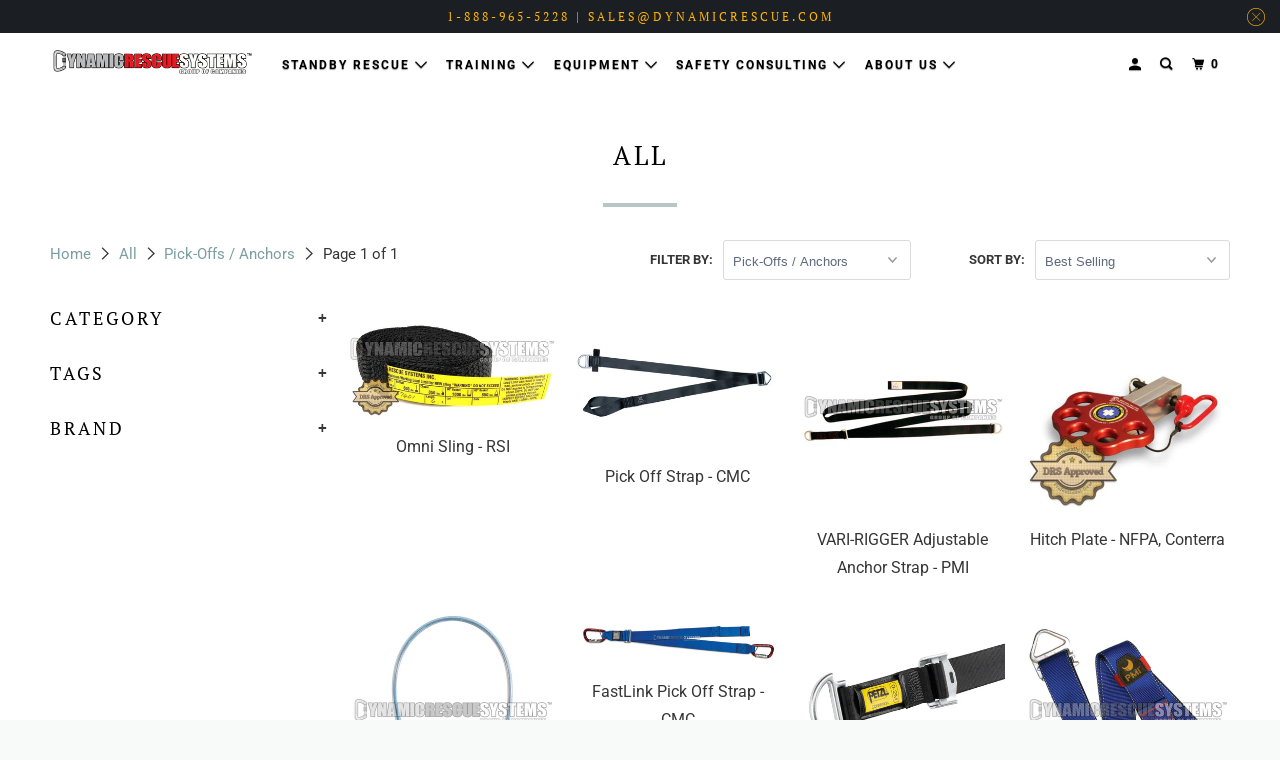

--- FILE ---
content_type: text/html; charset=utf-8
request_url: https://www.dynamicrescue.com/collections/all/pick-offs-anchors
body_size: 33630
content:
<!DOCTYPE html>
<!--[if lt IE 7 ]><html class="ie ie6" lang="en"> <![endif]-->
<!--[if IE 7 ]><html class="ie ie7" lang="en"> <![endif]-->
<!--[if IE 8 ]><html class="ie ie8" lang="en"> <![endif]-->
<!--[if IE 9 ]><html class="ie ie9" lang="en"> <![endif]-->
<!--[if (gte IE 10)|!(IE)]><!--><html lang="en"> <!--<![endif]-->
 
  
  <head>
    <meta charset="utf-8">
    <meta http-equiv="cleartype" content="on">
    <meta name="robots" content="index,follow">

    
    <title>All Tagged "Pick-Offs / Anchors" - Dynamic Rescue Systems</title>

    

    

<meta name="author" content="Dynamic Rescue Systems">
<meta property="og:url" content="https://www.dynamicrescue.com/collections/all/pick-offs-anchors">
<meta property="og:site_name" content="Dynamic Rescue Systems">



  <meta property="og:type" content="product.group">
  <meta property="og:title" content="All">
  
    
  <meta property="og:image" content="https://www.dynamicrescue.com/cdn/shop/files/Logos_500px_wide_8692d6d3-f809-4031-8c3f-34c92652e718_600x600.png?v=1613544751">
  <meta property="og:image:secure_url" content="https://www.dynamicrescue.com/cdn/shop/files/Logos_500px_wide_8692d6d3-f809-4031-8c3f-34c92652e718_600x600.png?v=1613544751">
  <meta property="og:image:width" content="500">
  <meta property="og:image:height" content="357">
  <meta property="og:image:alt" content="">

  
  
    
    <meta property="og:image" content="http://www.dynamicrescue.com/cdn/shop/products/Product_Shots_0000s_0001_IMG_1518_e86d42c8-8399-4d99-a56a-ca4bcf578e52_600x.jpg?v=1571438674">
    <meta property="og:image:secure_url" content="https://www.dynamicrescue.com/cdn/shop/products/Product_Shots_0000s_0001_IMG_1518_e86d42c8-8399-4d99-a56a-ca4bcf578e52_600x.jpg?v=1571438674">
  






  <meta name="twitter:site" content="@DynamicRescue">

<meta name="twitter:card" content="summary">



    
    

    <!-- Mobile Specific Metas -->
    <meta name="HandheldFriendly" content="True">
    <meta name="MobileOptimized" content="320">
    <meta name="viewport" content="width=device-width,initial-scale=1">
    <meta name="theme-color" content="#ffffff">

    <!-- Stylesheet for mmenu plugin -->
    <link href="//www.dynamicrescue.com/cdn/shop/t/43/assets/mmenu-styles.scss?v=106496102027375579581741982665" rel="stylesheet" type="text/css" media="all" />

    <!-- Stylesheets for Parallax 4.0.1 -->
    <link href="//www.dynamicrescue.com/cdn/shop/t/43/assets/styles.scss.css?v=76111286654118588731754692205" rel="stylesheet" type="text/css" media="all" />

    
      <link rel="shortcut icon" type="image/x-icon" href="//www.dynamicrescue.com/cdn/shop/files/D_Logo_180x180.png?v=1613513048">
      <link rel="apple-touch-icon" href="//www.dynamicrescue.com/cdn/shop/files/D_Logo_180x180.png?v=1613513048"/>
      <link rel="apple-touch-icon" sizes="72x72" href="//www.dynamicrescue.com/cdn/shop/files/D_Logo_72x72.png?v=1613513048"/>
      <link rel="apple-touch-icon" sizes="114x114" href="//www.dynamicrescue.com/cdn/shop/files/D_Logo_114x114.png?v=1613513048"/>
      <link rel="apple-touch-icon" sizes="180x180" href="//www.dynamicrescue.com/cdn/shop/files/D_Logo_180x180.png?v=1613513048"/>
      <link rel="apple-touch-icon" sizes="228x228" href="//www.dynamicrescue.com/cdn/shop/files/D_Logo_228x228.png?v=1613513048"/>
    

    <link rel="canonical" href="https://www.dynamicrescue.com/collections/all/pick-offs-anchors" />

    

    

    <script>
      
Shopify = window.Shopify || {};Shopify.theme_settings = {};Shopify.theme_settings.current_locale = "en";Shopify.theme_settings.shop_url = "https://www.dynamicrescue.com";Shopify.theme_settings.cart_url = "/cart";



Currency = window.Currency || {};


Currency.shop_currency = "CAD";
Currency.default_currency = "USD";
Currency.display_format = "money_with_currency_format";
Currency.money_format = "${{amount}} CAD";
Currency.money_format_no_currency = "${{amount}}";
Currency.money_format_currency = "${{amount}} CAD";
Currency.native_multi_currency = false;
Currency.shipping_calculator = false;Shopify.translation =Shopify.translation || {};Shopify.translation.newsletter_success_text = "Thank you for joining our mailing list!";Shopify.translation.menu = "Menu";Shopify.translation.search = "Search";Shopify.translation.agree_to_terms_warning = "You must agree with the terms and conditions to checkout.";Shopify.translation.cart_discount = "Discount";Shopify.translation.edit_cart = "View Cart";Shopify.translation.add_to_cart_success = "Translation missing: en.layout.general.add_to_cart_success";Shopify.translation.agree_to_terms_html = "Translation missing: en.cart.general.agree_to_terms_html";Shopify.translation.checkout = "Checkout";Shopify.translation.or = "Translation missing: en.layout.general.or";Shopify.translation.continue_shopping = "Continue";Shopify.translation.empty_cart = "Your Cart is Empty";Shopify.translation.subtotal = "Subtotal";Shopify.translation.cart_notes = "Order Notes";Shopify.translation.product_add_to_cart_success = "Added";Shopify.translation.product_add_to_cart = "Add to Cart";Shopify.translation.product_notify_form_email = "Email address";Shopify.translation.product_notify_form_send = "Send";Shopify.translation.items_left_count_one = "item left";Shopify.translation.items_left_count_other = "items left";Shopify.translation.product_sold_out = "";Shopify.translation.product_unavailable = "Unavailable";Shopify.translation.product_notify_form_success = "Thanks! We will notify you when this product becomes available!";Shopify.routes =Shopify.routes || {};Shopify.routes.cart_url = "/cart";Shopify.media_queries =Shopify.media_queries || {};Shopify.media_queries.small = window.matchMedia( "(max-width: 480px)" );Shopify.media_queries.medium = window.matchMedia( "(max-width: 798px)" );Shopify.media_queries.large = window.matchMedia( "(min-width: 799px)" );Shopify.media_queries.larger = window.matchMedia( "(min-width: 960px)" );Shopify.media_queries.xlarge = window.matchMedia( "(min-width: 1200px)" );Shopify.media_queries.ie10 = window.matchMedia( "all and (-ms-high-contrast: none), (-ms-high-contrast: active)" );Shopify.media_queries.tablet = window.matchMedia( "only screen and (min-width: 768px) and (max-width: 1024px)" );Shopify.device =Shopify.device || {};Shopify.device.hasTouch = window.matchMedia("(any-pointer: coarse)");Shopify.device.hasMouse = window.matchMedia("(any-pointer: fine)");
    </script>

    <script src="//www.dynamicrescue.com/cdn/shop/t/43/assets/app.js?v=86046517744893943461742233096" type="text/javascript"></script>

    <script>window.performance && window.performance.mark && window.performance.mark('shopify.content_for_header.start');</script><meta id="shopify-digital-wallet" name="shopify-digital-wallet" content="/2871766/digital_wallets/dialog">
<meta name="shopify-checkout-api-token" content="ea60e11ce29ea3a4905f424d23cd923f">
<link rel="alternate" type="application/atom+xml" title="Feed" href="/collections/all/pick-offs-anchors.atom" />
<link rel="alternate" type="application/json+oembed" href="https://www.dynamicrescue.com/collections/all/pick-offs-anchors.oembed">
<script async="async" src="/checkouts/internal/preloads.js?locale=en-CA"></script>
<link rel="preconnect" href="https://shop.app" crossorigin="anonymous">
<script async="async" src="https://shop.app/checkouts/internal/preloads.js?locale=en-CA&shop_id=2871766" crossorigin="anonymous"></script>
<script id="apple-pay-shop-capabilities" type="application/json">{"shopId":2871766,"countryCode":"CA","currencyCode":"CAD","merchantCapabilities":["supports3DS"],"merchantId":"gid:\/\/shopify\/Shop\/2871766","merchantName":"Dynamic Rescue Systems","requiredBillingContactFields":["postalAddress","email","phone"],"requiredShippingContactFields":["postalAddress","email","phone"],"shippingType":"shipping","supportedNetworks":["visa","masterCard","amex","discover","interac","jcb"],"total":{"type":"pending","label":"Dynamic Rescue Systems","amount":"1.00"},"shopifyPaymentsEnabled":true,"supportsSubscriptions":true}</script>
<script id="shopify-features" type="application/json">{"accessToken":"ea60e11ce29ea3a4905f424d23cd923f","betas":["rich-media-storefront-analytics"],"domain":"www.dynamicrescue.com","predictiveSearch":true,"shopId":2871766,"locale":"en"}</script>
<script>var Shopify = Shopify || {};
Shopify.shop = "dynamic-rescue.myshopify.com";
Shopify.locale = "en";
Shopify.currency = {"active":"CAD","rate":"1.0"};
Shopify.country = "CA";
Shopify.theme = {"name":"Dynamic Rescue Systems (Live) 2.0","id":149394587873,"schema_name":"Parallax","schema_version":"4.0.1","theme_store_id":688,"role":"main"};
Shopify.theme.handle = "null";
Shopify.theme.style = {"id":null,"handle":null};
Shopify.cdnHost = "www.dynamicrescue.com/cdn";
Shopify.routes = Shopify.routes || {};
Shopify.routes.root = "/";</script>
<script type="module">!function(o){(o.Shopify=o.Shopify||{}).modules=!0}(window);</script>
<script>!function(o){function n(){var o=[];function n(){o.push(Array.prototype.slice.apply(arguments))}return n.q=o,n}var t=o.Shopify=o.Shopify||{};t.loadFeatures=n(),t.autoloadFeatures=n()}(window);</script>
<script>
  window.ShopifyPay = window.ShopifyPay || {};
  window.ShopifyPay.apiHost = "shop.app\/pay";
  window.ShopifyPay.redirectState = null;
</script>
<script id="shop-js-analytics" type="application/json">{"pageType":"collection"}</script>
<script defer="defer" async type="module" src="//www.dynamicrescue.com/cdn/shopifycloud/shop-js/modules/v2/client.init-shop-cart-sync_BT-GjEfc.en.esm.js"></script>
<script defer="defer" async type="module" src="//www.dynamicrescue.com/cdn/shopifycloud/shop-js/modules/v2/chunk.common_D58fp_Oc.esm.js"></script>
<script defer="defer" async type="module" src="//www.dynamicrescue.com/cdn/shopifycloud/shop-js/modules/v2/chunk.modal_xMitdFEc.esm.js"></script>
<script type="module">
  await import("//www.dynamicrescue.com/cdn/shopifycloud/shop-js/modules/v2/client.init-shop-cart-sync_BT-GjEfc.en.esm.js");
await import("//www.dynamicrescue.com/cdn/shopifycloud/shop-js/modules/v2/chunk.common_D58fp_Oc.esm.js");
await import("//www.dynamicrescue.com/cdn/shopifycloud/shop-js/modules/v2/chunk.modal_xMitdFEc.esm.js");

  window.Shopify.SignInWithShop?.initShopCartSync?.({"fedCMEnabled":true,"windoidEnabled":true});

</script>
<script>
  window.Shopify = window.Shopify || {};
  if (!window.Shopify.featureAssets) window.Shopify.featureAssets = {};
  window.Shopify.featureAssets['shop-js'] = {"shop-cart-sync":["modules/v2/client.shop-cart-sync_DZOKe7Ll.en.esm.js","modules/v2/chunk.common_D58fp_Oc.esm.js","modules/v2/chunk.modal_xMitdFEc.esm.js"],"init-fed-cm":["modules/v2/client.init-fed-cm_B6oLuCjv.en.esm.js","modules/v2/chunk.common_D58fp_Oc.esm.js","modules/v2/chunk.modal_xMitdFEc.esm.js"],"shop-cash-offers":["modules/v2/client.shop-cash-offers_D2sdYoxE.en.esm.js","modules/v2/chunk.common_D58fp_Oc.esm.js","modules/v2/chunk.modal_xMitdFEc.esm.js"],"shop-login-button":["modules/v2/client.shop-login-button_QeVjl5Y3.en.esm.js","modules/v2/chunk.common_D58fp_Oc.esm.js","modules/v2/chunk.modal_xMitdFEc.esm.js"],"pay-button":["modules/v2/client.pay-button_DXTOsIq6.en.esm.js","modules/v2/chunk.common_D58fp_Oc.esm.js","modules/v2/chunk.modal_xMitdFEc.esm.js"],"shop-button":["modules/v2/client.shop-button_DQZHx9pm.en.esm.js","modules/v2/chunk.common_D58fp_Oc.esm.js","modules/v2/chunk.modal_xMitdFEc.esm.js"],"avatar":["modules/v2/client.avatar_BTnouDA3.en.esm.js"],"init-windoid":["modules/v2/client.init-windoid_CR1B-cfM.en.esm.js","modules/v2/chunk.common_D58fp_Oc.esm.js","modules/v2/chunk.modal_xMitdFEc.esm.js"],"init-shop-for-new-customer-accounts":["modules/v2/client.init-shop-for-new-customer-accounts_C_vY_xzh.en.esm.js","modules/v2/client.shop-login-button_QeVjl5Y3.en.esm.js","modules/v2/chunk.common_D58fp_Oc.esm.js","modules/v2/chunk.modal_xMitdFEc.esm.js"],"init-shop-email-lookup-coordinator":["modules/v2/client.init-shop-email-lookup-coordinator_BI7n9ZSv.en.esm.js","modules/v2/chunk.common_D58fp_Oc.esm.js","modules/v2/chunk.modal_xMitdFEc.esm.js"],"init-shop-cart-sync":["modules/v2/client.init-shop-cart-sync_BT-GjEfc.en.esm.js","modules/v2/chunk.common_D58fp_Oc.esm.js","modules/v2/chunk.modal_xMitdFEc.esm.js"],"shop-toast-manager":["modules/v2/client.shop-toast-manager_DiYdP3xc.en.esm.js","modules/v2/chunk.common_D58fp_Oc.esm.js","modules/v2/chunk.modal_xMitdFEc.esm.js"],"init-customer-accounts":["modules/v2/client.init-customer-accounts_D9ZNqS-Q.en.esm.js","modules/v2/client.shop-login-button_QeVjl5Y3.en.esm.js","modules/v2/chunk.common_D58fp_Oc.esm.js","modules/v2/chunk.modal_xMitdFEc.esm.js"],"init-customer-accounts-sign-up":["modules/v2/client.init-customer-accounts-sign-up_iGw4briv.en.esm.js","modules/v2/client.shop-login-button_QeVjl5Y3.en.esm.js","modules/v2/chunk.common_D58fp_Oc.esm.js","modules/v2/chunk.modal_xMitdFEc.esm.js"],"shop-follow-button":["modules/v2/client.shop-follow-button_CqMgW2wH.en.esm.js","modules/v2/chunk.common_D58fp_Oc.esm.js","modules/v2/chunk.modal_xMitdFEc.esm.js"],"checkout-modal":["modules/v2/client.checkout-modal_xHeaAweL.en.esm.js","modules/v2/chunk.common_D58fp_Oc.esm.js","modules/v2/chunk.modal_xMitdFEc.esm.js"],"shop-login":["modules/v2/client.shop-login_D91U-Q7h.en.esm.js","modules/v2/chunk.common_D58fp_Oc.esm.js","modules/v2/chunk.modal_xMitdFEc.esm.js"],"lead-capture":["modules/v2/client.lead-capture_BJmE1dJe.en.esm.js","modules/v2/chunk.common_D58fp_Oc.esm.js","modules/v2/chunk.modal_xMitdFEc.esm.js"],"payment-terms":["modules/v2/client.payment-terms_Ci9AEqFq.en.esm.js","modules/v2/chunk.common_D58fp_Oc.esm.js","modules/v2/chunk.modal_xMitdFEc.esm.js"]};
</script>
<script>(function() {
  var isLoaded = false;
  function asyncLoad() {
    if (isLoaded) return;
    isLoaded = true;
    var urls = ["\/\/d1liekpayvooaz.cloudfront.net\/apps\/customizery\/customizery.js?shop=dynamic-rescue.myshopify.com","https:\/\/formbuilder.hulkapps.com\/skeletopapp.js?shop=dynamic-rescue.myshopify.com"];
    for (var i = 0; i < urls.length; i++) {
      var s = document.createElement('script');
      s.type = 'text/javascript';
      s.async = true;
      s.src = urls[i];
      var x = document.getElementsByTagName('script')[0];
      x.parentNode.insertBefore(s, x);
    }
  };
  if(window.attachEvent) {
    window.attachEvent('onload', asyncLoad);
  } else {
    window.addEventListener('load', asyncLoad, false);
  }
})();</script>
<script id="__st">var __st={"a":2871766,"offset":-28800,"reqid":"b05a8fd3-664b-4cce-9beb-bc2a7497ffe5-1769199024","pageurl":"www.dynamicrescue.com\/collections\/all\/pick-offs-anchors","u":"ca8ae652b276","p":"collection","rtyp":"collection","rid":455585595617};</script>
<script>window.ShopifyPaypalV4VisibilityTracking = true;</script>
<script id="captcha-bootstrap">!function(){'use strict';const t='contact',e='account',n='new_comment',o=[[t,t],['blogs',n],['comments',n],[t,'customer']],c=[[e,'customer_login'],[e,'guest_login'],[e,'recover_customer_password'],[e,'create_customer']],r=t=>t.map((([t,e])=>`form[action*='/${t}']:not([data-nocaptcha='true']) input[name='form_type'][value='${e}']`)).join(','),a=t=>()=>t?[...document.querySelectorAll(t)].map((t=>t.form)):[];function s(){const t=[...o],e=r(t);return a(e)}const i='password',u='form_key',d=['recaptcha-v3-token','g-recaptcha-response','h-captcha-response',i],f=()=>{try{return window.sessionStorage}catch{return}},m='__shopify_v',_=t=>t.elements[u];function p(t,e,n=!1){try{const o=window.sessionStorage,c=JSON.parse(o.getItem(e)),{data:r}=function(t){const{data:e,action:n}=t;return t[m]||n?{data:e,action:n}:{data:t,action:n}}(c);for(const[e,n]of Object.entries(r))t.elements[e]&&(t.elements[e].value=n);n&&o.removeItem(e)}catch(o){console.error('form repopulation failed',{error:o})}}const l='form_type',E='cptcha';function T(t){t.dataset[E]=!0}const w=window,h=w.document,L='Shopify',v='ce_forms',y='captcha';let A=!1;((t,e)=>{const n=(g='f06e6c50-85a8-45c8-87d0-21a2b65856fe',I='https://cdn.shopify.com/shopifycloud/storefront-forms-hcaptcha/ce_storefront_forms_captcha_hcaptcha.v1.5.2.iife.js',D={infoText:'Protected by hCaptcha',privacyText:'Privacy',termsText:'Terms'},(t,e,n)=>{const o=w[L][v],c=o.bindForm;if(c)return c(t,g,e,D).then(n);var r;o.q.push([[t,g,e,D],n]),r=I,A||(h.body.append(Object.assign(h.createElement('script'),{id:'captcha-provider',async:!0,src:r})),A=!0)});var g,I,D;w[L]=w[L]||{},w[L][v]=w[L][v]||{},w[L][v].q=[],w[L][y]=w[L][y]||{},w[L][y].protect=function(t,e){n(t,void 0,e),T(t)},Object.freeze(w[L][y]),function(t,e,n,w,h,L){const[v,y,A,g]=function(t,e,n){const i=e?o:[],u=t?c:[],d=[...i,...u],f=r(d),m=r(i),_=r(d.filter((([t,e])=>n.includes(e))));return[a(f),a(m),a(_),s()]}(w,h,L),I=t=>{const e=t.target;return e instanceof HTMLFormElement?e:e&&e.form},D=t=>v().includes(t);t.addEventListener('submit',(t=>{const e=I(t);if(!e)return;const n=D(e)&&!e.dataset.hcaptchaBound&&!e.dataset.recaptchaBound,o=_(e),c=g().includes(e)&&(!o||!o.value);(n||c)&&t.preventDefault(),c&&!n&&(function(t){try{if(!f())return;!function(t){const e=f();if(!e)return;const n=_(t);if(!n)return;const o=n.value;o&&e.removeItem(o)}(t);const e=Array.from(Array(32),(()=>Math.random().toString(36)[2])).join('');!function(t,e){_(t)||t.append(Object.assign(document.createElement('input'),{type:'hidden',name:u})),t.elements[u].value=e}(t,e),function(t,e){const n=f();if(!n)return;const o=[...t.querySelectorAll(`input[type='${i}']`)].map((({name:t})=>t)),c=[...d,...o],r={};for(const[a,s]of new FormData(t).entries())c.includes(a)||(r[a]=s);n.setItem(e,JSON.stringify({[m]:1,action:t.action,data:r}))}(t,e)}catch(e){console.error('failed to persist form',e)}}(e),e.submit())}));const S=(t,e)=>{t&&!t.dataset[E]&&(n(t,e.some((e=>e===t))),T(t))};for(const o of['focusin','change'])t.addEventListener(o,(t=>{const e=I(t);D(e)&&S(e,y())}));const B=e.get('form_key'),M=e.get(l),P=B&&M;t.addEventListener('DOMContentLoaded',(()=>{const t=y();if(P)for(const e of t)e.elements[l].value===M&&p(e,B);[...new Set([...A(),...v().filter((t=>'true'===t.dataset.shopifyCaptcha))])].forEach((e=>S(e,t)))}))}(h,new URLSearchParams(w.location.search),n,t,e,['guest_login'])})(!0,!0)}();</script>
<script integrity="sha256-4kQ18oKyAcykRKYeNunJcIwy7WH5gtpwJnB7kiuLZ1E=" data-source-attribution="shopify.loadfeatures" defer="defer" src="//www.dynamicrescue.com/cdn/shopifycloud/storefront/assets/storefront/load_feature-a0a9edcb.js" crossorigin="anonymous"></script>
<script crossorigin="anonymous" defer="defer" src="//www.dynamicrescue.com/cdn/shopifycloud/storefront/assets/shopify_pay/storefront-65b4c6d7.js?v=20250812"></script>
<script data-source-attribution="shopify.dynamic_checkout.dynamic.init">var Shopify=Shopify||{};Shopify.PaymentButton=Shopify.PaymentButton||{isStorefrontPortableWallets:!0,init:function(){window.Shopify.PaymentButton.init=function(){};var t=document.createElement("script");t.src="https://www.dynamicrescue.com/cdn/shopifycloud/portable-wallets/latest/portable-wallets.en.js",t.type="module",document.head.appendChild(t)}};
</script>
<script data-source-attribution="shopify.dynamic_checkout.buyer_consent">
  function portableWalletsHideBuyerConsent(e){var t=document.getElementById("shopify-buyer-consent"),n=document.getElementById("shopify-subscription-policy-button");t&&n&&(t.classList.add("hidden"),t.setAttribute("aria-hidden","true"),n.removeEventListener("click",e))}function portableWalletsShowBuyerConsent(e){var t=document.getElementById("shopify-buyer-consent"),n=document.getElementById("shopify-subscription-policy-button");t&&n&&(t.classList.remove("hidden"),t.removeAttribute("aria-hidden"),n.addEventListener("click",e))}window.Shopify?.PaymentButton&&(window.Shopify.PaymentButton.hideBuyerConsent=portableWalletsHideBuyerConsent,window.Shopify.PaymentButton.showBuyerConsent=portableWalletsShowBuyerConsent);
</script>
<script data-source-attribution="shopify.dynamic_checkout.cart.bootstrap">document.addEventListener("DOMContentLoaded",(function(){function t(){return document.querySelector("shopify-accelerated-checkout-cart, shopify-accelerated-checkout")}if(t())Shopify.PaymentButton.init();else{new MutationObserver((function(e,n){t()&&(Shopify.PaymentButton.init(),n.disconnect())})).observe(document.body,{childList:!0,subtree:!0})}}));
</script>
<link id="shopify-accelerated-checkout-styles" rel="stylesheet" media="screen" href="https://www.dynamicrescue.com/cdn/shopifycloud/portable-wallets/latest/accelerated-checkout-backwards-compat.css" crossorigin="anonymous">
<style id="shopify-accelerated-checkout-cart">
        #shopify-buyer-consent {
  margin-top: 1em;
  display: inline-block;
  width: 100%;
}

#shopify-buyer-consent.hidden {
  display: none;
}

#shopify-subscription-policy-button {
  background: none;
  border: none;
  padding: 0;
  text-decoration: underline;
  font-size: inherit;
  cursor: pointer;
}

#shopify-subscription-policy-button::before {
  box-shadow: none;
}

      </style>

<script>window.performance && window.performance.mark && window.performance.mark('shopify.content_for_header.end');</script>

    <noscript>
      <style>

        .slides > li:first-child { display: block; }
        .image__fallback {
          width: 100vw;
          display: block !important;
          max-width: 100vw !important;
          margin-bottom: 0;
        }

        .no-js-only {
          display: inherit !important;
        }

        .icon-cart.cart-button {
          display: none;
        }

        .lazyload,
        .cart_page_image img {
          opacity: 1;
          -webkit-filter: blur(0);
          filter: blur(0);
        }

        .banner__text .container {
          background-color: transparent;
        }

        .animate_right,
        .animate_left,
        .animate_up,
        .animate_down {
          opacity: 1;
        }

        .flexslider .slides>li {
          display: block;
        }

        .product_section .product_form {
          opacity: 1;
        }

        .multi_select,
        form .select {
          display: block !important;
        }

        .swatch_options {
          display: none;
        }

        .parallax__wrap .banner__text {
          position: absolute;
          margin-left: auto;
          margin-right: auto;
          left: 0;
          right: 0;
          bottom: 0;
          top: 0;
          display: -webkit-box;
          display: -ms-flexbox;
          display: flex;
          -webkit-box-align: center;
          -ms-flex-align: center;
          align-items: center;
          -webkit-box-pack: center;
          -ms-flex-pack: center;
          justify-content: center;
        }

        .parallax__wrap .image__fallback {
          max-height: 1000px;
          -o-object-fit: cover;
          object-fit: cover;
        }

      </style>
    </noscript>
    
    
  
    
  <!-- BEGIN app block: shopify://apps/sa-request-a-quote/blocks/app-embed-block/56d84fcb-37c7-4592-bb51-641b7ec5eef0 -->


<script type="text/javascript">
    var config = {"settings":{"app_url":"https:\/\/quote.samita.io","shop_url":"dynamic-rescue.myshopify.com","domain":"www.dynamicrescue.com","plan":"PREMIUM","new_frontend":1,"new_setting":1,"front_shop_url":"www.dynamicrescue.com","search_template_created":"false","collection_enable":"1","product_enable":"1","rfq_page":"request-for-quote","rfq_history":"quotes-history","lang_translations":[],"lang_translationsFormbuilder":[],"selector":{"productForm":[".home-product form[action*=\"\/cart\/add\"]",".shop-product form[action*=\"\/cart\/add\"]","#shopify-section-featured-product form[action*=\"\/cart\/add\"]","form.apb-product-form",".product-form__buy-buttons form[action*=\"\/cart\/add\"]","product-form form[action*=\"\/cart\/add\"]",".product-form form[action*=\"\/cart\/add\"]",".product-page form[action*=\"\/cart\/add\"]",".product-add form[action*=\"\/cart\/add\"]","[id*=\"ProductSection--\"] form[action*=\"\/cart\/add\"]","form#add-to-cart-form","form.sf-cart__form","form.productForm","form.product-form","form.product-single__form","form.shopify-product-form:not(#product-form-installment)","form.atc-form","form.atc-form-mobile","form[action*=\"\/cart\/add\"]:not([hidden]):not(#product-form-installment)"],"addtocart_selector":"#shopify_add_to_cart,.product-form .btn-cart,.js-product-button-add-to-cart,.shopify-product-form .btn-addtocart,#product-add-to-cart,.shopify-product-form .add_to_cart,.product-details__add-to-cart-button,.shopify-product-form .product-submit,.product-form__cart-buttons,.shopify-product-form input[type=\"submit\"],.js-product-form button[type=\"submit\"],form.product-purchase-form button[type=\"submit\"],#addToCart,#AddToCart,[data-btn-type=\"add-to-cart\"],.default-cart-button__button,.shopify-product-form button[data-add-to-cart],form[data-product-form] .add-to-cart-btn,.product__submit__add,.product-form .add-to-cart-button,.product-form__cart-submit,.shopify-product-form button[data-product-add],#AddToCart--product-template,.product-buy-buttons--cta,.product-form__add-btn,form[data-type=\"add-to-cart-form\"] .product__add-to-cart,.productForm .productForm-submit,.ProductForm__AddToCart,.shopify-product-form .btn--add-to-cart,.ajax-product-form button[data-add-to-cart],.shopify-product-form .product__submit__add,form[data-product-form] .add-to-cart,.product-form .product__submit__add,.shopify-product-form button[type=\"submit\"][data-add-button],.product-form .product-form__add-button,.product-form__submit,.product-single__form .add-to-cart,form#AddToCartForm button#AddToCart,form.shopify-product-form button.add-to-cart,form[action*=\"\/cart\/add\"] [name=\"add\"],form[action*=\"\/cart\/add\"] button#AddToCartDesk, form[data-product-form] button[data-product-add], .product-form--atc-button[data-product-atc], .globo-validationForm, button.single_add_to_cart_button, input#AddToCart-product-template, button[data-action=\"add-to-cart\"], .product-details-wrapper .add-to-cart input, form.product-menu-form .product-menu-button[data-product-menu-button-atc], .product-add input#AddToCart, #product-content #add-to-cart #addToCart, .product-form-submit-wrap .add-to-cart-button, .productForm-block .productForm-submit, .btn-wrapper-c .add, .product-submit input.add-to-cart, .form-element-quantity-submit .form-element-submit-button, .quantity-submit-row__submit input, form#AddToCartForm .product-add input#addToCart, .product__form .product__add-to-cart, #product-description form .product-add .add, .product-add input.button.product-add-available, .globo__validation-default, #product-area .product-details-wrapper .options .selector-wrapper .submit,.product_type_simple add_to_cart_button,.pr_atc,.js-product-button-add-to-cart,.product-cta,.tt-btn-addtocart,.product-card-interaction,.product-item__quick-form,.product--quick-add,.btn--quick[data-add-to-cart],.product-card-btn__btn,.productitem--action-atc,.quick-add-btn,.quick-add-button,.product-item__quick-add-button,add-to-cart,.cartButton,.product_after_shop_loop_buttons,.quick-buy-product-form .pb-button-shadow,.product-form__submit,.quick-add__submit,.product__submit__add,form #AddToCart-product-template, form #AddToCart, form #addToCart-product-template, form .product__add-to-cart-button, form .product-form__cart-submit, form .add-to-cart, form .cart-functions \u003e button, form .productitem--action-atc, form .product-form--atc-button, form .product-menu-button-atc, form .product__add-to-cart, form .add-to-cart-button, form #addToCart, form .product-detail__form__action \u003e button, form .product-form-submit-wrap \u003e input, form .product-form input[type=\"submit\"], form input.submit, form .add_to_cart, form .product-item-quick-shop, form #add-to-cart, form .productForm-submit, form .add-to-cart-btn, form .product-single__add-btn, form .quick-add--add-button, form .product-page--add-to-cart, form .addToCart, form .product-form .form-actions, form .button.add, form button#add, form .addtocart, form .AddtoCart, form .product-add input.add, form button#purchase, form[action*=\"\/cart\/add\"] button[type=\"submit\"], form .product__form button[type=\"submit\"], form #AddToCart--product-template","addToCartTextElement":"[data-add-to-cart-text], [data-button-text], .button-text, *:not(.icon):not(.spinner):not(.no-js):not(.spinner-inner-1):not(.spinner-inner-2):not(.spinner-inner-3)","collectionProductForm":".spf-product__form, form[action*=\"\/cart\/add\"]","collectionAddToCartSelector":".collectionPreorderAddToCartBtn, [type=\"submit\"]:not(.quick-add__submit), [name=\"add\"]:not(.quick-add__submit), .add-to-cart-btn, .pt-btn-addtocart, .js-add-to-cart, .tt-btn-addtocart, .spf-product__form-btn-addtocart, .ProductForm__AddToCart, button.gt_button.gt_product-button--add-to-cart, .button--addToCart","productCollectionItem":".grid__item, .product-item, .card \u003e .card__content .card__information,.collection-product-card,.sf__pcard,.product-item__content,.products .product-col,.pr_list_item,.pr_grid_item,.product-wrap,.tt-layout-product-item .tt-product,.products-grid .grid-item,.product-grid .indiv-product, .product-list [data-product-item],.product-list .product-block,.collection-products .collection-product,.collection__grid-loop .product-index,.product-thumbnail[data-product-thumbnail],.filters-results .product-list .card,.product-loop .product-index,#main-collection-product-grid .product-index,.collection-container .product,.featured-collection .product,.collection__grid-item,.collection-product,[data-product-grid-item],.product-grid-item.product-grid-item--featured,.collection__products .product-grid-item, .collection-alternating-product,.product-list-item, .collection-product-grid [class*=\"column\"],.collection-filters .product-grid-item, .featured-collection__content .featured-collection__item,.collection-grid .grid-item.grid-product,#CollectionProductGrid .collection-list li,.collection__products .product-item,.collection__products .product-item,#main-collection-product-grid .product-loop__item,.product-loop .product-loop__item, .products #ajaxSection c:not(.card-price),#main-collection-products .product,.grid.gap-theme \u003e li,.mainCollectionProductGrid .grid .block-product,.collection-grid-main .items-start \u003e .block, .s-collection__products .c-product-item,.products-grid .product,[data-section-type=\"collection\"] .group.block,.blocklayout .block.product,.sf__pcard,.product-grid .product-block,.product-list .product-block .product-block__inner, .collection.grid .product-item .product-item__wrapper,.collection--body--grid .product--root,.o-layout__item .product-card,.productgrid--items .productgrid--item .productitem,.box__collection,.collection-page__product,.collection-grid__row .product-block .product-block__inner,.ProductList .Grid__Cell .ProductItem .ProductItem__Wrapper,.items .item .item__inner,.grid-flex .product-block,.product-loop .product,.collection__products .product-tile,.product-list .product-item, .product-grid .grid-item .grid-item__content,.collection .product-item, .collection__grid .product-card .product-card-info,.collection-list .block,.collection__products .product-item,.product--root[data-product-view=grid],.grid__wrapper .product-loop__item,.collection__list-item, #CollectionSection .grid-uniform .grid-item, #shopify-section-collection-template .product-item, .collections__products .featured-collections__item, .collection-grid-section:not(.shopify-section),.spf-product-card,.product-grid-item,.productitem, .type-product-grid-item, .product-details, .featured-product-content","productCollectionHref":"h3[data-href*=\"\/products\/\"], div[data-href*=\"\/products\/\"], a.product-block__link[href*=\"\/products\/\"], a.indiv-product__link[href*=\"\/products\/\"], a.thumbnail__link[href*=\"\/products\/\"], a.product-item__link[href*=\"\/products\/\"], a.product-card__link[href*=\"\/products\/\"], a.product-card-link[href*=\"\/products\/\"], a.product-block__image__link[href*=\"\/products\/\"], a.stretched-link[href*=\"\/products\/\"], a.grid-product__link[href*=\"\/products\/\"], a.product-grid-item--link[href*=\"\/products\/\"], a.product-link[href*=\"\/products\/\"], a.product__link[href*=\"\/products\/\"], a.full-unstyled-link[href*=\"\/products\/\"], a.grid-item__link[href*=\"\/products\/\"], a.grid-product__link[href*=\"\/products\/\"], a[data-product-page-link][href*=\"\/products\/\"], a[href*=\"\/products\/\"]:not(.logo-bar__link,.ButtonGroup__Item.Button,.menu-promotion__link,.site-nav__link,.mobile-nav__link,.hero__sidebyside-image-link,.announcement-link,.breadcrumbs-list__link,.single-level-link,.d-none,.icon-twitter,.icon-facebook,.icon-pinterest,#btn,.list-menu__item.link.link--tex,.btnProductQuickview,.index-banner-slides-each,.global-banner-switch,.sub-nav-item-link,.announcement-bar__link)","quickViewSelector":"a.quickview-icon.quickview, .qv-icon, .previewer-button, .sca-qv-button, .product-item__action-button[data-action=\"open-modal\"], .boost-pfs-quickview-btn, .collection-product[data-action=\"show-product\"], button.product-item__quick-shop-button, .product-item__quick-shop-button-wrapper, .open-quick-view, .product-item__action-button[data-action=\"open-modal\"], .tt-btn-quickview, .product-item-quick-shop .available, .quickshop-trigger, .productitem--action-trigger:not(.productitem--action-atc), .quick-product__btn, .thumbnail, .quick_shop, a.sca-qv-button, .overlay, .quick-view, .open-quick-view, [data-product-card-link], a[rel=\"quick-view\"], a.quick-buy, div.quickview-button \u003e a, .block-inner a.more-info, .quick-shop-modal-trigger, a.quick-view-btn, a.spo-quick-view, div.quickView-button, a.product__label--quick-shop, span.trigger-quick-view, a.act-quickview-button, a.product-modal, [data-quickshop-full], [data-quickshop-slim], [data-quickshop-trigger], .quick_view_btn, .js-quickview-trigger, [id*=\"quick-add-template\"], .js-quickbuy-button","quickViewProductForm":".qv-form, .qview-form, .description-wrapper_content, .wx-product-wrapper, #sca-qv-add-item-form, .product-form, #boost-pfs-quickview-cart-form, .product.preview .shopify-product-form, .product-details__form, .gfqv-product-form, #ModalquickView form#modal_quick_view, .quick_view_form, .product_form, .quick-buy__product-form, .quick-shop-modal form[action*=\"\/cart\/add\"], #quick-shop-modal form[action*=\"\/cart\/add\"], .white-popup.quick-view form[action*=\"\/cart\/add\"], .quick-view form[action*=\"\/cart\/add\"], [id*=\"QuickShopModal-\"] form[action*=\"\/cart\/add\"], .quick-shop.active form[action*=\"\/cart\/add\"], .quick-view-panel form[action*=\"\/cart\/add\"], .content.product.preview form[action*=\"\/cart\/add\"], .quickView-wrap form[action*=\"\/cart\/add\"], .quick-modal form[action*=\"\/cart\/add\"], #colorbox form[action*=\"\/cart\/add\"], .product-quick-view form[action*=\"\/cart\/add\"], .quickform, .modal--quickshop-full, .modal--quickshop form[action*=\"\/cart\/add\"], .quick-shop-form, .fancybox-inner form[action*=\"\/cart\/add\"], #quick-view-modal form[action*=\"\/cart\/add\"], [data-product-modal] form[action*=\"\/cart\/add\"], .modal--quick-shop.modal--is-active form[action*=\"\/cart\/add\"]","searchResultSelector":".predictive-search, .search__results__products, .search-bar__results, .predictive-search-results, #PredictiveResults, .search-results-panel, .search-flydown--results, .header-search-results-wrapper, .main_search__popup","searchResultItemSelector":".predictive-search__list-item, .predictive-search__results-list li, ul li, .product-item, .search-bar__results-products .mini-product, .search__product-loop li, .grid-item, .grid-product, .search--result-group .row, .search-flydown--product, .predictive-search-group .grid, .main-search-result, .search-result","price_selector":".sf__pcard-price,.shopify-Price-amount,#price_ppr,.product-page-info__price,.tt-price,.price-box,.product__price-container,.product-meta__price-list-container,.product-item-meta__price-list-container,.collection-product-price,.product__grid__price,.product-grid-item__price,.product-price--wrapper,.price__current,.product-loop-element__price,.product-block__price,[class*=\"product-card-price\"],.ProductMeta__PriceList,.ProductItem__PriceList,.product-detail__price,.price_wrapper,.product__price__wrap,[data-price-wrapper],.product-item__price-list,.product-single__prices,.product-block--price,.product-page--pricing,.current-price,.product-prices,.product-card-prices,.product-price-block,product-price-root,.product--price-container,.product-form__prices,.product-loop__price,.card-price,.product-price-container,.product_after_shop_loop_price,.main-product__price,.product-block-price,span[data-product-price],.block-price,product-price,.price-wrapper,.price__container,#ProductPrice-product-template,#ProductPrice,.product-price,.product__price—reg,#productPrice-product-template,.product__current-price,.product-thumb-caption-price-current,.product-item-caption-price-current,.grid-product__price,.product__price,span.price:not(.mini-cart__content .price),span.product-price,.productitem--price,.product-pricing,span.money,.product-item__price,.product-list-item-price,p.price,div.price,.product-meta__prices,div.product-price,span#price,.price.money,h3.price,a.price,.price-area,.product-item-price,.pricearea,.collectionGrid .collectionBlock-info \u003e p,#ComparePrice,.product--price-wrapper,.product-page--price-wrapper,.color--shop-accent.font-size--s.t--meta.f--main,.ComparePrice,.ProductPrice,.prodThumb .title span:last-child,.product-single__price-product-template,.product-info-price,.price-money,.prod-price,#price-field,.product-grid--price,.prices,.pricing,#product-price,.money-styling,.compare-at-price,.product-item--price,.card__price,.product-card__price,.product-price__price,.product-item__price-wrapper,.product-single__price,.grid-product__price-wrap,a.grid-link p.grid-link__meta,dl.price,.mini-product__price,.predictive-search__price","buynow_selector":".shopify-payment-button","quantity_selector":"[name=\"quantity\"], input.quantity, [name=\"qty\"]","variantSelector":".product-form__variants, .ga-product_variant_select, select[name=\"id\"], input[name=\"id\"], .qview-variants \u003e select, select[name=\"id[]\"], input[name=\"grfqId\"], select[name=\"idGlobo\"]","variantActivator":".product-form__chip-wrapper, .product__swatches [data-swatch-option], .swatch__container .swatch__option, .gf_swatches .gf_swatch, .product-form__controls-group-options select, ul.clickyboxes li, .pf-variant-select, ul.swatches-select li, .product-options__value, .form-check-swatch, button.btn.swatch select.product__variant, .pf-container a, button.variant.option, ul.js-product__variant--container li, .variant-input, .product-variant \u003e ul \u003e li  ,.input--dropdown, .HorizontalList \u003e li, .product-single__swatch__item, .globo-swatch-list ul.value \u003e .select-option, .form-swatch-item, .selector-wrapper select, select.pf-input, ul.swatches-select \u003e li.nt-swatch.swatch_pr_item, ul.gfqv-swatch-values \u003e li, .lh-swatch-select, .swatch-image, .variant-image-swatch, #option-size, .selector-wrapper .replaced, .regular-select-content \u003e .regular-select-item, .radios--input, ul.swatch-view \u003e li \u003e .swatch-selector ,.single-option-selector, .swatch-element input, [data-product-option], .single-option-selector__radio, [data-index^=\"option\"], .SizeSwatchList input, .swatch-panda input[type=radio], .swatch input, .swatch-element input[type=radio], select[id*=\"product-select-\"], select[id|=\"product-select-option\"], [id|=\"productSelect-product\"], [id|=\"ProductSelect-option\"],select[id|=\"product-variants-option\"],select[id|=\"sca-qv-product-selected-option\"],select[id*=\"product-variants-\"],select[id|=\"product-selectors-option\"],select[id|=\"variant-listbox-option\"],select[id|=\"id-option\"],select[id|=\"SingleOptionSelector\"], .variant-input-wrap input, [data-action=\"select-value\"], .product-swatch-list li, .product-form__input input","checkout_btn":"input[type=\"submit\"][name=\"checkout\"], button[type=\"submit\"][name=\"checkout\"], button[type=\"button\"][name=\"checkout\"]","quoteCounter":".quotecounter .bigquotecounter, .cart-icon .quotecount, cart-icon .count, [id=\"quoteCount\"], .quoteCount, .g-quote-item span.g-badge, .medium-up--hide.small--one-half .site-header__cart span.quotecount","positionButton":".g-atc","positionCollectionButton":".g-collection-atc","positionQuickviewButton":".g-quickview-atc","positionFeatureButton":".g-feature-atc","positionSearchButton":".g-feature-atc","positionLoginButton":".g-login-btn"},"classes":{"rfqButton":"rfq-btn","rfqCollectionButton":"rfq-collection-btn","rfqCartButton":"rfq-btn-cart","rfqLoginButton":"grfq-login-to-see-price-btn","rfqTheme":"rfq-theme","rfqHidden":"rfq-hidden","rfqHidePrice":"GRFQHidePrice","rfqHideAtcBtn":"GRFQHideAddToCartButton","rfqHideBuynowBtn":"GRFQHideBuyNowButton","rfqCollectionContent":"rfq-collection-content","rfqCollectionLoaded":"rfq-collection-loaded","rfqCollectionItem":"rfq-collection-item","rfqCollectionVariantSelector":"rfq-variant-id","rfqSingleProductForm":"rfq-product-form","rfqCollectionProductForm":"rfq-collection-form","rfqFeatureProductForm":"rfq-feature-form","rfqQuickviewProductForm":"rfq-quickview-form","rfqCollectionActivator":"rfq-variant-selector"},"translation_default":{"button":"Add to Quote","popupsuccess":"The product %s is added to your quote.","popupproductselection":"Products selection","popupreviewinformation":"Review information","popupcontactinformation":"Contact information","popupcontinue":"Continue Shopping","popupviewquote":"View Quote","popupnextstep":"Next step","popuppreviousstep":"Previous step","productsubheading":"Enter your quote quantity for each variant","popupcontactinformationheading":"Contact information","popupcontactinformationsubheading":"In order to reach out to you we would like to know a bit more about you.","popupback":"Back","popupupdate":"Update","popupproducts":"Products","popupproductssubheading":"The following products will be added to your quote request","popupthankyou":"Thank you","toast_message":"Product added to quote","pageempty":"Your quote is currently empty.","pagebutton":"Submit Request","pagesubmitting":"Submitting Request","pagesuccess":"Thank you for submitting a request a quote!","pagecontinueshopping":"Continue Shopping","pageimage":"","pageproduct":"Product","pagevendor":"Vendor","pagesku":"SKU","pageoption":"Option","pagequantity":"Quantity","pageprice":"Price","pagetotal":"Total","formrequest":"Form Request","pagesubtotal":"Subtotal","pageremove":"Remove","error_messages":{"required":"Please fill in this field","invalid_name":"Invalid name","invalid_email":"Invalid email","invalid_phone":"Invalid phone","file_size_limit":"File size exceed limit","file_not_allowed":"File extension is not allowed","required_captcha":"Please verify captcha","element_optional":"Optional"},"historylogin":"You have to {login|login} to use Quote history feature.","historyempty":"You haven't placed any quote yet.","historyaccount":"Account Information","historycustomer":"Customer Name","historyid":"","historydate":"Date","historyitems":"Items","historyaction":"Action","historyview":"View","login_to_show_price_button":"Login to see price","message_toast":"Product added to quote"},"show_buynow":1,"show_atc":1,"show_price":0,"convert_cart_enable":"1","redirectUrl":"https:\/\/www.dynamicrescue.com\/pages\/equipment","message_type_afteratq":"popup","require_login":0,"login_to_show_price":0,"login_to_show_price_button_background":"transparent","login_to_show_price_button_text_color":"inherit","money_format":"$","money_format_full":"${{amount}}","rules":{"all":{"enable":true},"manual":{"enable":false,"manual_products":null},"automate":{"enable":false,"automate_rule":[{"value":null,"where":"NOT_EQUALS","select":"TITLE"}],"automate_operator":"and"}},"hide_price_rule":{"manual":{"ids":[]},"automate":{"operator":"and","rule":[{"select":"TITLE","value":null,"where":"CONTAINS"}]}},"settings":{"historylogin":"You have to {login|login} to use Quote history feature."},"file_extension":["pdf","jpg","jpeg","psd"],"reCAPTCHASiteKey":"","product_field_display":["vendor","option"],"form_elements":[{"id":715936,"form_id":30908,"code":"name","type":"text","subtype":null,"label":"Name","default":null,"placeholder":"Please enter your name","className":null,"maxlength":null,"rows":null,"required":1,"validate":null,"allow_multiple":null,"width":"100","description":null,"created_at":"2024-12-13T21:13:16.000000Z","updated_at":"2024-12-13T21:13:16.000000Z"},{"id":715937,"form_id":30908,"code":"text__1733526468642","type":"text","subtype":null,"label":"Company Name","default":null,"placeholder":"Please enter your company name","className":null,"maxlength":null,"rows":null,"required":null,"validate":null,"allow_multiple":null,"width":"100","description":null,"created_at":"2024-12-13T21:13:16.000000Z","updated_at":"2024-12-13T21:13:16.000000Z"},{"id":715938,"form_id":30908,"code":"date__1733526708317","type":"date","subtype":null,"label":"Required quote date","default":null,"placeholder":null,"className":null,"maxlength":null,"rows":null,"required":null,"validate":null,"allow_multiple":null,"width":"100","description":null,"created_at":"2024-12-13T21:13:16.000000Z","updated_at":"2024-12-13T21:13:16.000000Z"},{"id":715939,"form_id":30908,"code":"email","type":"email","subtype":null,"label":"Email","default":null,"placeholder":"Enter your email","className":null,"maxlength":null,"rows":null,"required":1,"validate":null,"allow_multiple":null,"width":"100","description":null,"created_at":"2024-12-13T21:13:16.000000Z","updated_at":"2024-12-13T21:13:16.000000Z"},{"id":715940,"form_id":30908,"code":"message","type":"textarea","subtype":null,"label":"Additional information","default":null,"placeholder":"Please let us know if you have a request or additional information you'd like to add to your quote request.","className":null,"maxlength":null,"rows":null,"required":null,"validate":null,"allow_multiple":null,"width":"100","description":null,"created_at":"2024-12-13T21:13:16.000000Z","updated_at":"2024-12-13T21:13:16.000000Z"},{"id":715941,"form_id":30908,"code":"paragraph__1733526816463","type":"paragraph","subtype":null,"label":"\u003cp\u003eWe endeavour to send quotes as quickly as possible, however some items of special requests may require confirmation from suppliers to complete a quote.\u003c\/p\u003e\u003cp\u003ePlease note our sales division is open Mon-Fri, 9:00am - 5:00pm PST.\u003c\/p\u003e","default":null,"placeholder":null,"className":null,"maxlength":null,"rows":null,"required":null,"validate":null,"allow_multiple":null,"width":"100","description":null,"created_at":"2024-12-13T21:13:16.000000Z","updated_at":"2024-12-13T21:13:16.000000Z"}],"quote_widget_enable":true,"quote_widget_action":"open_quote_popup","quote_widget_icon":"","quote_widget_label":"Quote ({numOfItem})","quote_widget_background":"#ac0000","quote_widget_color":"#fff","quote_widget_position":"#000","enable_custom_price":"0","button_background":"","button_color":"","buttonfont":"px","popup_primary_bg_color":"#ac0000","appearance":{"headerBackground":"#8f0617","template":"default","headerFontSize":"16"},"continue_shopping":"https:\/\/www.dynamicrescue.com\/pages\/equipment","collection_variant_selector":"1"}}
    window.GRFQConfigs = window.GRFQConfigs || {};
    
    GRFQConfigs.classes = {
        rfqButton: 'rfq-btn',
        rfqCollectionButton: 'rfq-collection-btn',
        rfqCartButton: 'rfq-btn-cart',
        rfqLoginButton: 'grfq-login-to-see-price-btn',
        rfqTheme: 'rfq-theme',
        rfqHidden: 'rfq-hidden',
        rfqHidePrice: 'GRFQHidePrice',
        rfqHideAtcBtn: 'GRFQHideAddToCartButton',
        rfqHideBuynowBtn: 'GRFQHideBuyNowButton',
        rfqCollectionContent: 'rfq-collection-content',
        rfqCollectionLoaded: 'rfq-collection-loaded',
        rfqCollectionItem: 'rfq-collection-item',
        rfqCollectionVariantSelector: 'rfq-variant-id',
        rfqSingleProductForm: 'rfq-product-form',
        rfqCollectionProductForm: 'rfq-collection-form',
        rfqFeatureProductForm: 'rfq-feature-form',
        rfqQuickviewProductForm: 'rfq-quickview-form',
        rfqCollectionActivator: 'rfq-variant-selector'
    }
    GRFQConfigs.selector = {
        productForm: [
            ".home-product form[action*=\"/cart/add\"]",
            ".shop-product form[action*=\"/cart/add\"]",
            "#shopify-section-featured-product form[action*=\"/cart/add\"]",
            "form.apb-product-form",
            ".product-form__buy-buttons form[action*=\"/cart/add\"]",
            "product-form form[action*=\"/cart/add\"]",
            ".product-form form[action*=\"/cart/add\"]",
            ".product-page form[action*=\"/cart/add\"]",
            ".product-add form[action*=\"/cart/add\"]",
            "[id*=\"ProductSection--\"] form[action*=\"/cart/add\"]",
            "form#add-to-cart-form",
            "form.sf-cart__form",
            "form.productForm",
            "form.product-form",
            "form.product-single__form",
            "form.shopify-product-form:not(#product-form-installment)",
            "form.atc-form",
            "form.atc-form-mobile",
            "form[action*=\"/cart/add\"]:not([hidden]):not(#product-form-installment)"
        ],
        addtocart_selector: "#shopify_add_to_cart,.product-form .btn-cart,.js-product-button-add-to-cart,.shopify-product-form .btn-addtocart,#product-add-to-cart,.shopify-product-form .add_to_cart,.product-details__add-to-cart-button,.shopify-product-form .product-submit,.product-form__cart-buttons,.shopify-product-form input[type=\"submit\"],.js-product-form button[type=\"submit\"],form.product-purchase-form button[type=\"submit\"],#addToCart,#AddToCart,[data-btn-type=\"add-to-cart\"],.default-cart-button__button,.shopify-product-form button[data-add-to-cart],form[data-product-form] .add-to-cart-btn,.product__submit__add,.product-form .add-to-cart-button,.product-form__cart-submit,.shopify-product-form button[data-product-add],#AddToCart--product-template,.product-buy-buttons--cta,.product-form__add-btn,form[data-type=\"add-to-cart-form\"] .product__add-to-cart,.productForm .productForm-submit,.ProductForm__AddToCart,.shopify-product-form .btn--add-to-cart,.ajax-product-form button[data-add-to-cart],.shopify-product-form .product__submit__add,form[data-product-form] .add-to-cart,.product-form .product__submit__add,.shopify-product-form button[type=\"submit\"][data-add-button],.product-form .product-form__add-button,.product-form__submit,.product-single__form .add-to-cart,form#AddToCartForm button#AddToCart,form.shopify-product-form button.add-to-cart,form[action*=\"/cart/add\"] [name=\"add\"],form[action*=\"/cart/add\"] button#AddToCartDesk, form[data-product-form] button[data-product-add], .product-form--atc-button[data-product-atc], .globo-validationForm, button.single_add_to_cart_button, input#AddToCart-product-template, button[data-action=\"add-to-cart\"], .product-details-wrapper .add-to-cart input, form.product-menu-form .product-menu-button[data-product-menu-button-atc], .product-add input#AddToCart, #product-content #add-to-cart #addToCart, .product-form-submit-wrap .add-to-cart-button, .productForm-block .productForm-submit, .btn-wrapper-c .add, .product-submit input.add-to-cart, .form-element-quantity-submit .form-element-submit-button, .quantity-submit-row__submit input, form#AddToCartForm .product-add input#addToCart, .product__form .product__add-to-cart, #product-description form .product-add .add, .product-add input.button.product-add-available, .globo__validation-default, #product-area .product-details-wrapper .options .selector-wrapper .submit,.product_type_simple add_to_cart_button,.pr_atc,.js-product-button-add-to-cart,.product-cta,.tt-btn-addtocart,.product-card-interaction,.product-item__quick-form,.product--quick-add,.btn--quick[data-add-to-cart],.product-card-btn__btn,.productitem--action-atc,.quick-add-btn,.quick-add-button,.product-item__quick-add-button,add-to-cart,.cartButton,.product_after_shop_loop_buttons,.quick-buy-product-form .pb-button-shadow,.product-form__submit,.quick-add__submit,.product__submit__add,form #AddToCart-product-template, form #AddToCart, form #addToCart-product-template, form .product__add-to-cart-button, form .product-form__cart-submit, form .add-to-cart, form .cart-functions > button, form .productitem--action-atc, form .product-form--atc-button, form .product-menu-button-atc, form .product__add-to-cart, form .add-to-cart-button, form #addToCart, form .product-detail__form__action > button, form .product-form-submit-wrap > input, form .product-form input[type=\"submit\"], form input.submit, form .add_to_cart, form .product-item-quick-shop, form #add-to-cart, form .productForm-submit, form .add-to-cart-btn, form .product-single__add-btn, form .quick-add--add-button, form .product-page--add-to-cart, form .addToCart, form .product-form .form-actions, form .button.add, form button#add, form .addtocart, form .AddtoCart, form .product-add input.add, form button#purchase, form[action*=\"/cart/add\"] button[type=\"submit\"], form .product__form button[type=\"submit\"], form #AddToCart--product-template",
        addToCartTextElement: "[data-add-to-cart-text], [data-button-text], .button-text, *:not(.icon):not(.spinner):not(.no-js):not(.spinner-inner-1):not(.spinner-inner-2):not(.spinner-inner-3)",
        collectionProductForm: ".spf-product__form, form[action*=\"/cart/add\"]",
        collectionAddToCartSelector: ".collectionPreorderAddToCartBtn, [type=\"submit\"]:not(.quick-add__submit), [name=\"add\"]:not(.quick-add__submit), .add-to-cart-btn, .pt-btn-addtocart, .js-add-to-cart, .tt-btn-addtocart, .spf-product__form-btn-addtocart, .ProductForm__AddToCart, button.gt_button.gt_product-button--add-to-cart, .button--addToCart",
        productCollectionItem: ".grid__item, .product-item, .card > .card__content .card__information,.collection-product-card,.sf__pcard,.product-item__content,.products .product-col,.pr_list_item,.pr_grid_item,.product-wrap,.tt-layout-product-item .tt-product,.products-grid .grid-item,.product-grid .indiv-product, .product-list [data-product-item],.product-list .product-block,.collection-products .collection-product,.collection__grid-loop .product-index,.product-thumbnail[data-product-thumbnail],.filters-results .product-list .card,.product-loop .product-index,#main-collection-product-grid .product-index,.collection-container .product,.featured-collection .product,.collection__grid-item,.collection-product,[data-product-grid-item],.product-grid-item.product-grid-item--featured,.collection__products .product-grid-item, .collection-alternating-product,.product-list-item, .collection-product-grid [class*=\"column\"],.collection-filters .product-grid-item, .featured-collection__content .featured-collection__item,.collection-grid .grid-item.grid-product,#CollectionProductGrid .collection-list li,.collection__products .product-item,.collection__products .product-item,#main-collection-product-grid .product-loop__item,.product-loop .product-loop__item, .products #ajaxSection c:not(.card-price),#main-collection-products .product,.grid.gap-theme > li,.mainCollectionProductGrid .grid .block-product,.collection-grid-main .items-start > .block, .s-collection__products .c-product-item,.products-grid .product,[data-section-type=\"collection\"] .group.block,.blocklayout .block.product,.sf__pcard,.product-grid .product-block,.product-list .product-block .product-block__inner, .collection.grid .product-item .product-item__wrapper,.collection--body--grid .product--root,.o-layout__item .product-card,.productgrid--items .productgrid--item .productitem,.box__collection,.collection-page__product,.collection-grid__row .product-block .product-block__inner,.ProductList .Grid__Cell .ProductItem .ProductItem__Wrapper,.items .item .item__inner,.grid-flex .product-block,.product-loop .product,.collection__products .product-tile,.product-list .product-item, .product-grid .grid-item .grid-item__content,.collection .product-item, .collection__grid .product-card .product-card-info,.collection-list .block,.collection__products .product-item,.product--root[data-product-view=grid],.grid__wrapper .product-loop__item,.collection__list-item, #CollectionSection .grid-uniform .grid-item, #shopify-section-collection-template .product-item, .collections__products .featured-collections__item, .collection-grid-section:not(.shopify-section),.spf-product-card,.product-grid-item,.productitem, .type-product-grid-item, .product-details, .featured-product-content",
        productCollectionHref: "h3[data-href*=\"/products/\"], div[data-href*=\"/products/\"], a.product-block__link[href*=\"/products/\"], a.indiv-product__link[href*=\"/products/\"], a.thumbnail__link[href*=\"/products/\"], a.product-item__link[href*=\"/products/\"], a.product-card__link[href*=\"/products/\"], a.product-card-link[href*=\"/products/\"], a.product-block__image__link[href*=\"/products/\"], a.stretched-link[href*=\"/products/\"], a.grid-product__link[href*=\"/products/\"], a.product-grid-item--link[href*=\"/products/\"], a.product-link[href*=\"/products/\"], a.product__link[href*=\"/products/\"], a.full-unstyled-link[href*=\"/products/\"], a.grid-item__link[href*=\"/products/\"], a.grid-product__link[href*=\"/products/\"], a[data-product-page-link][href*=\"/products/\"], a[href*=\"/products/\"]:not(.logo-bar__link,.ButtonGroup__Item.Button,.menu-promotion__link,.site-nav__link,.mobile-nav__link,.hero__sidebyside-image-link,.announcement-link,.breadcrumbs-list__link,.single-level-link,.d-none,.icon-twitter,.icon-facebook,.icon-pinterest,#btn,.list-menu__item.link.link--tex,.btnProductQuickview,.index-banner-slides-each,.global-banner-switch,.sub-nav-item-link,.announcement-bar__link)",
        quickViewSelector: "a.quickview-icon.quickview, .qv-icon, .previewer-button, .sca-qv-button, .product-item__action-button[data-action=\"open-modal\"], .boost-pfs-quickview-btn, .collection-product[data-action=\"show-product\"], button.product-item__quick-shop-button, .product-item__quick-shop-button-wrapper, .open-quick-view, .product-item__action-button[data-action=\"open-modal\"], .tt-btn-quickview, .product-item-quick-shop .available, .quickshop-trigger, .productitem--action-trigger:not(.productitem--action-atc), .quick-product__btn, .thumbnail, .quick_shop, a.sca-qv-button, .overlay, .quick-view, .open-quick-view, [data-product-card-link], a[rel=\"quick-view\"], a.quick-buy, div.quickview-button > a, .block-inner a.more-info, .quick-shop-modal-trigger, a.quick-view-btn, a.spo-quick-view, div.quickView-button, a.product__label--quick-shop, span.trigger-quick-view, a.act-quickview-button, a.product-modal, [data-quickshop-full], [data-quickshop-slim], [data-quickshop-trigger], .quick_view_btn, .js-quickview-trigger, [id*=\"quick-add-template\"], .js-quickbuy-button",
        quickViewProductForm: ".qv-form, .qview-form, .description-wrapper_content, .wx-product-wrapper, #sca-qv-add-item-form, .product-form, #boost-pfs-quickview-cart-form, .product.preview .shopify-product-form, .product-details__form, .gfqv-product-form, #ModalquickView form#modal_quick_view, .quick_view_form, .product_form, .quick-buy__product-form, .quick-shop-modal form[action*=\"/cart/add\"], #quick-shop-modal form[action*=\"/cart/add\"], .white-popup.quick-view form[action*=\"/cart/add\"], .quick-view form[action*=\"/cart/add\"], [id*=\"QuickShopModal-\"] form[action*=\"/cart/add\"], .quick-shop.active form[action*=\"/cart/add\"], .quick-view-panel form[action*=\"/cart/add\"], .content.product.preview form[action*=\"/cart/add\"], .quickView-wrap form[action*=\"/cart/add\"], .quick-modal form[action*=\"/cart/add\"], #colorbox form[action*=\"/cart/add\"], .product-quick-view form[action*=\"/cart/add\"], .quickform, .modal--quickshop-full, .modal--quickshop form[action*=\"/cart/add\"], .quick-shop-form, .fancybox-inner form[action*=\"/cart/add\"], #quick-view-modal form[action*=\"/cart/add\"], [data-product-modal] form[action*=\"/cart/add\"], .modal--quick-shop.modal--is-active form[action*=\"/cart/add\"]",
        searchResultSelector: ".predictive-search, .search__results__products, .search-bar__results, .predictive-search-results, #PredictiveResults, .search-results-panel, .search-flydown--results, .header-search-results-wrapper, .main_search__popup",
        searchResultItemSelector: ".predictive-search__list-item, .predictive-search__results-list li, ul li, .product-item, .search-bar__results-products .mini-product, .search__product-loop li, .grid-item, .grid-product, .search--result-group .row, .search-flydown--product, .predictive-search-group .grid, .main-search-result, .search-result",
        price_selector: ".sf__pcard-price,.shopify-Price-amount,#price_ppr,.product-page-info__price,.tt-price,.price-box,.product__price-container,.product-meta__price-list-container,.product-item-meta__price-list-container,.collection-product-price,.product__grid__price,.product-grid-item__price,.product-price--wrapper,.price__current,.product-loop-element__price,.product-block__price,[class*=\"product-card-price\"],.ProductMeta__PriceList,.ProductItem__PriceList,.product-detail__price,.price_wrapper,.product__price__wrap,[data-price-wrapper],.product-item__price-list,.product-single__prices,.product-block--price,.product-page--pricing,.current-price,.product-prices,.product-card-prices,.product-price-block,product-price-root,.product--price-container,.product-form__prices,.product-loop__price,.card-price,.product-price-container,.product_after_shop_loop_price,.main-product__price,.product-block-price,span[data-product-price],.block-price,product-price,.price-wrapper,.price__container,#ProductPrice-product-template,#ProductPrice,.product-price,.product__price—reg,#productPrice-product-template,.product__current-price,.product-thumb-caption-price-current,.product-item-caption-price-current,.grid-product__price,.product__price,span.price:not(.mini-cart__content .price),span.product-price,.productitem--price,.product-pricing,span.money,.product-item__price,.product-list-item-price,p.price,div.price,.product-meta__prices,div.product-price,span#price,.price.money,h3.price,a.price,.price-area,.product-item-price,.pricearea,.collectionGrid .collectionBlock-info > p,#ComparePrice,.product--price-wrapper,.product-page--price-wrapper,.color--shop-accent.font-size--s.t--meta.f--main,.ComparePrice,.ProductPrice,.prodThumb .title span:last-child,.product-single__price-product-template,.product-info-price,.price-money,.prod-price,#price-field,.product-grid--price,.prices,.pricing,#product-price,.money-styling,.compare-at-price,.product-item--price,.card__price,.product-card__price,.product-price__price,.product-item__price-wrapper,.product-single__price,.grid-product__price-wrap,a.grid-link p.grid-link__meta,dl.price,.mini-product__price,.predictive-search__price",
        buynow_selector: ".shopify-payment-button",
        quantity_selector: "[name=\"quantity\"], input.quantity, [name=\"qty\"]",
        variantSelector: ".product-form__variants, .ga-product_variant_select, select[name=\"id\"], input[name=\"id\"], .qview-variants > select, select[name=\"id[]\"], input[name=\"grfqId\"], select[name=\"idGlobo\"]",
        variantActivator: ".product-form__chip-wrapper, .product__swatches [data-swatch-option], .swatch__container .swatch__option, .gf_swatches .gf_swatch, .product-form__controls-group-options select, ul.clickyboxes li, .pf-variant-select, ul.swatches-select li, .product-options__value, .form-check-swatch, button.btn.swatch select.product__variant, .pf-container a, button.variant.option, ul.js-product__variant--container li, .variant-input, .product-variant > ul > li  ,.input--dropdown, .HorizontalList > li, .product-single__swatch__item, .globo-swatch-list ul.value > .select-option, .form-swatch-item, .selector-wrapper select, select.pf-input, ul.swatches-select > li.nt-swatch.swatch_pr_item, ul.gfqv-swatch-values > li, .lh-swatch-select, .swatch-image, .variant-image-swatch, #option-size, .selector-wrapper .replaced, .regular-select-content > .regular-select-item, .radios--input, ul.swatch-view > li > .swatch-selector ,.single-option-selector, .swatch-element input, [data-product-option], .single-option-selector__radio, [data-index^=\"option\"], .SizeSwatchList input, .swatch-panda input[type=radio], .swatch input, .swatch-element input[type=radio], select[id*=\"product-select-\"], select[id|=\"product-select-option\"], [id|=\"productSelect-product\"], [id|=\"ProductSelect-option\"],select[id|=\"product-variants-option\"],select[id|=\"sca-qv-product-selected-option\"],select[id*=\"product-variants-\"],select[id|=\"product-selectors-option\"],select[id|=\"variant-listbox-option\"],select[id|=\"id-option\"],select[id|=\"SingleOptionSelector\"], .variant-input-wrap input, [data-action=\"select-value\"], .product-swatch-list li, .product-form__input input",
        checkout_btn: "input[type=\"submit\"][name=\"checkout\"], button[type=\"submit\"][name=\"checkout\"], button[type=\"button\"][name=\"checkout\"]",
        quoteCounter: ".quotecounter .bigquotecounter, .cart-icon .quotecount, cart-icon .count, [id=\"quoteCount\"], .quoteCount, .g-quote-item span.g-badge, .medium-up--hide.small--one-half .site-header__cart span.quotecount",
        positionButton: ".g-atc",
        positionCollectionButton: ".g-collection-atc",
        positionQuickviewButton: ".g-quickview-atc",
        positionFeatureButton: ".g-feature-atc",
        positionSearchButton: ".g-feature-atc",
        positionLoginButton: ".g-login-btn"
    }
    window.GRFQConfigs = config.settings || {};
    window.GRFQCollection = window.GRFQCollection || {};
    GRFQConfigs.customer = {
        'id': '',
        'email': '',
        'name': '',
        'first_name': '',
        'last_name': '',
        'phone': '',
        'note': '',
        'tags': null,
        'default_address': null,
        'addresses': null,
        'b2b': null,
        'company_available_locations': {
            "id": null,
        },
        'current_company': {
            "id": null,
        },
        'current_location': {
            "id": null,
        },
        "company_name":""
    };
    
    
    
    
        if("rfq_theme_"+( (typeof Shopify != 'undefined' && Shopify?.theme?.id ) ? Shopify?.theme?.id : 0) == "rfq_theme_109961117859"){
            GRFQConfigs.theme_info = {"id":109961117859,"name":"Parallax 4.0.1","created_at":"2020-08-28T14:39:06-07:00","updated_at":"2024-04-25T13:14:02-07:00","role":"unpublished","theme_store_id":688,"previewable":true,"processing":false,"admin_graphql_api_id":"gid://shopify/Theme/109961117859","theme_name":"Parallax","theme_version":"4.0.1"}
        }
    
    
    
        if("rfq_theme_"+( (typeof Shopify != 'undefined' && Shopify?.theme?.id ) ? Shopify?.theme?.id : 0) == "rfq_theme_127228477603"){
            GRFQConfigs.theme_info = {"id":127228477603,"name":"Venture","created_at":"2021-09-17T21:18:10-07:00","updated_at":"2021-09-17T21:18:27-07:00","role":"unpublished","theme_store_id":775,"previewable":true,"processing":false,"admin_graphql_api_id":"gid://shopify/Theme/127228477603","theme_name":"Venture","theme_version":"12.6.0"}
        }
    
    
    
        if("rfq_theme_"+( (typeof Shopify != 'undefined' && Shopify?.theme?.id ) ? Shopify?.theme?.id : 0) == "rfq_theme_127228674211"){
            GRFQConfigs.theme_info = {"id":127228674211,"name":"Motion","created_at":"2021-09-17T21:32:14-07:00","updated_at":"2021-11-22T15:17:22-08:00","role":"demo","theme_store_id":847,"previewable":true,"processing":false,"admin_graphql_api_id":"gid://shopify/Theme/127228674211","theme_name":"Motion"}
        }
    
    
    
        if("rfq_theme_"+( (typeof Shopify != 'undefined' && Shopify?.theme?.id ) ? Shopify?.theme?.id : 0) == "rfq_theme_137085518049"){
            GRFQConfigs.theme_info = {"id":137085518049,"name":"[ST] Bookeo Integration","created_at":"2023-07-10T03:30:59-07:00","updated_at":"2023-07-11T04:22:57-07:00","role":"unpublished","theme_store_id":688,"previewable":true,"processing":false,"admin_graphql_api_id":"gid://shopify/Theme/137085518049","theme_name":"Parallax","theme_version":"4.0.1"}
        }
    
    
    
        if("rfq_theme_"+( (typeof Shopify != 'undefined' && Shopify?.theme?.id ) ? Shopify?.theme?.id : 0) == "rfq_theme_139343692001"){
            GRFQConfigs.theme_info = {"id":139343692001,"name":"Copy of Parallax 4.0.1","created_at":"2024-01-11T09:55:53-08:00","updated_at":"2024-04-25T13:13:11-07:00","role":"unpublished","theme_store_id":688,"previewable":true,"processing":false,"admin_graphql_api_id":"gid://shopify/Theme/139343692001","theme_name":"Parallax","theme_version":"4.0.1"}
        }
    
    
    
        if("rfq_theme_"+( (typeof Shopify != 'undefined' && Shopify?.theme?.id ) ? Shopify?.theme?.id : 0) == "rfq_theme_141744734433"){
            GRFQConfigs.theme_info = {"id":141744734433,"name":"Dynamic Rescue Systems (Draft)","created_at":"2024-04-22T12:29:18-07:00","updated_at":"2024-12-13T12:39:18-08:00","role":"unpublished","theme_store_id":688,"previewable":true,"processing":false,"admin_graphql_api_id":"gid://shopify/Theme/141744734433","theme_name":"Parallax","theme_version":"4.0.1"}
        }
    
    
    
        if("rfq_theme_"+( (typeof Shopify != 'undefined' && Shopify?.theme?.id ) ? Shopify?.theme?.id : 0) == "rfq_theme_145416913121"){
            GRFQConfigs.theme_info = {"id":145416913121,"name":"Ride","created_at":"2024-09-26T14:25:11-07:00","updated_at":"2024-09-26T14:42:56-07:00","role":"unpublished","theme_store_id":1500,"previewable":true,"processing":false,"admin_graphql_api_id":"gid://shopify/Theme/145416913121","theme_name":"Ride","theme_version":"15.1.0"}
        }
    
    
    
        if("rfq_theme_"+( (typeof Shopify != 'undefined' && Shopify?.theme?.id ) ? Shopify?.theme?.id : 0) == "rfq_theme_147011666145"){
            GRFQConfigs.theme_info = {"id":147011666145,"name":"Dynamic Rescue Systems (Live)","created_at":"2024-12-06T14:20:59-08:00","updated_at":"2024-12-16T11:39:40-08:00","role":"main","theme_store_id":688,"previewable":true,"processing":false,"admin_graphql_api_id":"gid://shopify/Theme/147011666145","theme_name":"Parallax","theme_version":"4.0.1"}
        }
    
    
    
        if("rfq_theme_"+( (typeof Shopify != 'undefined' && Shopify?.theme?.id ) ? Shopify?.theme?.id : 0) == "rfq_theme_171948487"){
            GRFQConfigs.theme_info = {"id":171948487,"name":"Parallax - 2017","created_at":"2017-05-03T19:22:59-07:00","updated_at":"2017-12-12T21:38:54-08:00","role":"unpublished","theme_store_id":688,"previewable":true,"processing":false,"admin_graphql_api_id":"gid://shopify/Theme/171948487","theme_name":"Parallax","theme_version":"3.2.3"}
        }
    
    
    
        if("rfq_theme_"+( (typeof Shopify != 'undefined' && Shopify?.theme?.id ) ? Shopify?.theme?.id : 0) == "rfq_theme_24812879916"){
            GRFQConfigs.theme_info = {"id":24812879916,"name":"Parallax 3.5.8 (May-14-2019)","created_at":"2019-05-14T09:22:09-07:00","updated_at":"2020-09-10T09:57:15-07:00","role":"unpublished","theme_store_id":688,"previewable":true,"processing":false,"admin_graphql_api_id":"gid://shopify/Theme/24812879916","theme_name":"Parallax","theme_version":"3.5.8"}
        }
    
    
    
        if("rfq_theme_"+( (typeof Shopify != 'undefined' && Shopify?.theme?.id ) ? Shopify?.theme?.id : 0) == "rfq_theme_6146289"){
            GRFQConfigs.theme_info = {"id":6146289,"name":"Retina V1.0 (Original, DO NOT EDIT) ","created_at":"2014-01-14T21:31:31-08:00","updated_at":"2015-05-07T23:41:40-07:00","role":"unpublished","theme_store_id":601,"previewable":true,"processing":false,"admin_graphql_api_id":"gid://shopify/Theme/6146289","theme_name":"Retina"}
        }
    
    
    
        if("rfq_theme_"+( (typeof Shopify != 'undefined' && Shopify?.theme?.id ) ? Shopify?.theme?.id : 0) == "rfq_theme_77288538245"){
            GRFQConfigs.theme_info = {"id":77288538245,"name":"Parallax 3.5.8 (May-14-2019) (Sep-19-2019)","created_at":"2019-09-19T11:55:45-07:00","updated_at":"2019-09-19T11:56:33-07:00","role":"unpublished","theme_store_id":688,"previewable":true,"processing":false,"admin_graphql_api_id":"gid://shopify/Theme/77288538245","theme_name":"Parallax","theme_version":"3.6.4"}
        }
    
    
    
        if("rfq_theme_"+( (typeof Shopify != 'undefined' && Shopify?.theme?.id ) ? Shopify?.theme?.id : 0) == "rfq_theme_77290340485"){
            GRFQConfigs.theme_info = {"id":77290340485,"name":"Retina (Sep-20-2019)","created_at":"2019-09-20T09:28:25-07:00","updated_at":"2019-09-20T09:29:52-07:00","role":"unpublished","theme_store_id":601,"previewable":true,"processing":false,"admin_graphql_api_id":"gid://shopify/Theme/77290340485","theme_name":"Retina","theme_version":"4.6.3"}
        }
    
    
    
        if("rfq_theme_"+( (typeof Shopify != 'undefined' && Shopify?.theme?.id ) ? Shopify?.theme?.id : 0) == "rfq_theme_8544977"){
            GRFQConfigs.theme_info = {"id":8544977,"name":"Retina Back Oct 29, 2014 (BV)","created_at":"2014-10-29T21:31:36-07:00","updated_at":"2015-05-08T05:09:03-07:00","role":"unpublished","theme_store_id":601,"previewable":true,"processing":false,"admin_graphql_api_id":"gid://shopify/Theme/8544977","theme_name":"Retina"}
        }
    
    
    
        if("rfq_theme_"+( (typeof Shopify != 'undefined' && Shopify?.theme?.id ) ? Shopify?.theme?.id : 0) == "rfq_theme_8612709"){
            GRFQConfigs.theme_info = {"id":8612709,"name":"New Standard - DO NOT USE","created_at":"2014-11-09T16:06:56-08:00","updated_at":"2016-08-18T11:22:37-07:00","role":"unpublished","theme_store_id":429,"previewable":true,"processing":false,"admin_graphql_api_id":"gid://shopify/Theme/8612709","theme_name":"New Standard Theme"}
        }
    
    
    
        if("rfq_theme_"+( (typeof Shopify != 'undefined' && Shopify?.theme?.id ) ? Shopify?.theme?.id : 0) == "rfq_theme_8806037"){
            GRFQConfigs.theme_info = {"id":8806037,"name":"Parallax (Orignal, DO NOT EDIT)","created_at":"2014-11-24T11:45:56-08:00","updated_at":"2015-05-08T06:47:25-07:00","role":"unpublished","theme_store_id":688,"previewable":true,"processing":false,"admin_graphql_api_id":"gid://shopify/Theme/8806037","theme_name":"Parallax"}
        }
    
    
    
        if("rfq_theme_"+( (typeof Shopify != 'undefined' && Shopify?.theme?.id ) ? Shopify?.theme?.id : 0) == "rfq_theme_8810117"){
            GRFQConfigs.theme_info = {"id":8810117,"name":"Parallax - BETA","created_at":"2014-11-24T17:28:41-08:00","updated_at":"2020-06-01T07:40:14-07:00","role":"unpublished","theme_store_id":688,"previewable":true,"processing":false,"admin_graphql_api_id":"gid://shopify/Theme/8810117","theme_name":"Parallax"}
        }
    
    
    
    GRFQConfigs.cartItems = [];
    
    if(typeof GRFQConfigs.lang_translations.find(x => x.code == ((typeof Shopify != 'undefined' && Shopify?.locale ) ? Shopify?.locale : 'default')) != "undefined"){
        GRFQConfigs.translations = GRFQConfigs.lang_translations.find(x => x.code == (typeof Shopify != 'undefined' && Shopify?.locale ) ? Shopify?.locale : 'default');
        GRFQConfigs.translationsFormbuilder = GRFQConfigs.lang_translationsFormbuilder.filter(x => x.locale == ((typeof Shopify != 'undefined' && Shopify?.locale ) ? Shopify?.locale : 'default'));

        if(typeof GRFQConfigs.translations.error_messages === 'string'){
            try {
                GRFQConfigs.translations.error_messages = JSON.parse(GRFQConfigs.translations.error_messages)
            } catch (error) {}
        }
    }else{
        GRFQConfigs.translations = GRFQConfigs.translation_default;
    }
    GRFQConfigs.products = GRFQConfigs.products || [];
    
        GRFQConfigs.products = GRFQConfigs.products.concat([
{ "id": 274850569,"available": true,"handle": "omni-sling-rsi","options": ["Color","Size"],"variants": [{"id":45395961938145,"title":"Yellow \/ 6 Feet","option1":"Yellow","option2":"6 Feet","option3":null,"sku":"RSI-OMNI-Yellow-6 Feet","requires_shipping":true,"taxable":true,"featured_image":null,"available":true,"name":"Omni Sling - RSI - Yellow \/ 6 Feet","public_title":"Yellow \/ 6 Feet","options":["Yellow","6 Feet"],"price":0,"weight":204,"compare_at_price":null,"inventory_quantity":34,"inventory_management":"shopify","inventory_policy":"continue","barcode":"","requires_selling_plan":false,"selling_plan_allocations":[]},{"id":12880346513452,"title":"Yellow \/ 10 Feet","option1":"Yellow","option2":"10 Feet","option3":null,"sku":"RSI-OMNI-Yellow-10 Feet","requires_shipping":true,"taxable":true,"featured_image":null,"available":true,"name":"Omni Sling - RSI - Yellow \/ 10 Feet","public_title":"Yellow \/ 10 Feet","options":["Yellow","10 Feet"],"price":0,"weight":204,"compare_at_price":null,"inventory_quantity":56,"inventory_management":"shopify","inventory_policy":"continue","barcode":"","requires_selling_plan":false,"selling_plan_allocations":[]},{"id":12324803936300,"title":"Black \/ 6 Feet","option1":"Black","option2":"6 Feet","option3":null,"sku":"RSI-OMNI-Black-6 Feet","requires_shipping":true,"taxable":true,"featured_image":{"id":1671956332582,"product_id":274850569,"position":4,"created_at":"2017-12-28T13:16:16-08:00","updated_at":"2019-10-18T15:44:34-07:00","alt":null,"width":1000,"height":1000,"src":"\/\/www.dynamicrescue.com\/cdn\/shop\/products\/Product_Shots_0000s_0003_IMG_1520.jpg?v=1571438674","variant_ids":[12324803936300,12880354574380]},"available":true,"name":"Omni Sling - RSI - Black \/ 6 Feet","public_title":"Black \/ 6 Feet","options":["Black","6 Feet"],"price":0,"weight":204,"compare_at_price":null,"inventory_quantity":62,"inventory_management":"shopify","inventory_policy":"continue","barcode":"","featured_media":{"alt":null,"id":3231973509,"position":4,"preview_image":{"aspect_ratio":1.0,"height":1000,"width":1000,"src":"\/\/www.dynamicrescue.com\/cdn\/shop\/products\/Product_Shots_0000s_0003_IMG_1520.jpg?v=1571438674"}},"requires_selling_plan":false,"selling_plan_allocations":[]},{"id":12880354574380,"title":"Black \/ 10 Feet","option1":"Black","option2":"10 Feet","option3":null,"sku":"RSI-OMNI-Black-10 Feet","requires_shipping":true,"taxable":true,"featured_image":{"id":1671956332582,"product_id":274850569,"position":4,"created_at":"2017-12-28T13:16:16-08:00","updated_at":"2019-10-18T15:44:34-07:00","alt":null,"width":1000,"height":1000,"src":"\/\/www.dynamicrescue.com\/cdn\/shop\/products\/Product_Shots_0000s_0003_IMG_1520.jpg?v=1571438674","variant_ids":[12324803936300,12880354574380]},"available":true,"name":"Omni Sling - RSI - Black \/ 10 Feet","public_title":"Black \/ 10 Feet","options":["Black","10 Feet"],"price":0,"weight":204,"compare_at_price":null,"inventory_quantity":43,"inventory_management":"shopify","inventory_policy":"continue","barcode":"","featured_media":{"alt":null,"id":3231973509,"position":4,"preview_image":{"aspect_ratio":1.0,"height":1000,"width":1000,"src":"\/\/www.dynamicrescue.com\/cdn\/shop\/products\/Product_Shots_0000s_0003_IMG_1520.jpg?v=1571438674"}},"requires_selling_plan":false,"selling_plan_allocations":[]}],"price": 0,"tags": ["Anchors","film","Pick-Offs \/ Anchors","Sewn Slings"],"title": "Omni Sling - RSI","type": "Anchors \/ Webbing","url": "/products/omni-sling-rsi","vendor": "RSI","featured_image": "//www.dynamicrescue.com/cdn/shop/products/Product_Shots_0000s_0001_IMG_1518_e86d42c8-8399-4d99-a56a-ca4bcf578e52.jpg?v=1571438674","images": ["\/\/www.dynamicrescue.com\/cdn\/shop\/products\/Product_Shots_0000s_0001_IMG_1518_e86d42c8-8399-4d99-a56a-ca4bcf578e52.jpg?v=1571438674","\/\/www.dynamicrescue.com\/cdn\/shop\/products\/673a39417a942e7dcd761f7974b93463_fe0f293b-83ea-4d0f-a438-ba344cc75d6c.png?v=1571438674","\/\/www.dynamicrescue.com\/cdn\/shop\/products\/Product_Shots_0000s_0002_IMG_1519.jpg?v=1571438674","\/\/www.dynamicrescue.com\/cdn\/shop\/products\/Product_Shots_0000s_0003_IMG_1520.jpg?v=1571438674"],"collection": [455585595617,17732853,17628021,220293890211,14943053,14943045,233293545635,17629109] }
                

,{ "id": 272266229,"available": true,"handle": "pick-off-strap-cmc","options": ["Title"],"variants": [{"id":5940318593,"title":"Default Title","option1":"Default Title","option2":null,"option3":null,"sku":"FRN.CMC201106","requires_shipping":true,"taxable":true,"featured_image":null,"available":true,"name":"Pick Off Strap - CMC","public_title":null,"options":["Default Title"],"price":0,"weight":408,"compare_at_price":null,"inventory_quantity":6,"inventory_management":"shopify","inventory_policy":"continue","barcode":null,"requires_selling_plan":false,"selling_plan_allocations":[]}],"price": 0,"tags": ["Anchors \/ Webbing","Pick-Offs","Pick-Offs \/ Anchors"],"title": "Pick Off Strap - CMC","type": "Anchors \/ Webbing","url": "/products/pick-off-strap-cmc","vendor": "CMC","featured_image": "//www.dynamicrescue.com/cdn/shop/files/201106_Pick-Off_Strap_01-1024x683.jpg?v=1753133429","images": ["\/\/www.dynamicrescue.com\/cdn\/shop\/files\/201106_Pick-Off_Strap_01-1024x683.jpg?v=1753133429"],"collection": [455585595617,17628021,21124677670,17732793] }
                

,{ "id": 242558325,"available": true,"handle": "vari-rigger-adjustable-anchor-strap-g-rated-24-96-pmi","options": ["Title"],"variants": [{"id":5940325185,"title":"Default Title","option1":"Default Title","option2":null,"option3":null,"sku":"PMI-SG51033","requires_shipping":true,"taxable":true,"featured_image":{"id":666396117,"product_id":242558325,"position":1,"created_at":"2014-04-03T23:31:02-07:00","updated_at":"2019-10-18T15:44:28-07:00","alt":"VARI-RIGGER Adjustable Anchor Strap -  in.G in. Rated, 24 in.-96 in., PMI - PMI - Dynamic Rescue","width":1000,"height":1000,"src":"\/\/www.dynamicrescue.com\/cdn\/shop\/products\/PMI-SG51033_copy.png?v=1571438668","variant_ids":[5940325185]},"available":true,"name":"VARI-RIGGER Adjustable Anchor Strap - PMI","public_title":null,"options":["Default Title"],"price":0,"weight":680,"compare_at_price":null,"inventory_quantity":12,"inventory_management":"shopify","inventory_policy":"continue","barcode":null,"featured_media":{"alt":"VARI-RIGGER Adjustable Anchor Strap -  in.G in. Rated, 24 in.-96 in., PMI - PMI - Dynamic Rescue","id":3143041157,"position":1,"preview_image":{"aspect_ratio":1.0,"height":1000,"width":1000,"src":"\/\/www.dynamicrescue.com\/cdn\/shop\/products\/PMI-SG51033_copy.png?v=1571438668"}},"requires_selling_plan":false,"selling_plan_allocations":[]}],"price": 0,"tags": ["Anchors \/ Webbing","Pick-Offs","Pick-Offs \/ Anchors"],"title": "VARI-RIGGER Adjustable Anchor Strap - PMI","type": "Anchors \/ Webbing","url": "/products/vari-rigger-adjustable-anchor-strap-g-rated-24-96-pmi","vendor": "PMI","featured_image": "//www.dynamicrescue.com/cdn/shop/products/PMI-SG51033_copy.png?v=1571438668","images": ["\/\/www.dynamicrescue.com\/cdn\/shop\/products\/PMI-SG51033_copy.png?v=1571438668"],"collection": [455585595617,17628021,14943053,14943045,17732793,21124874278] }
                

,{ "id": 311465453,"available": true,"handle": "hitch-plate-nfpa-conterra","options": ["Title"],"variants": [{"id":5940305537,"title":"Default Title","option1":"Default Title","option2":null,"option3":null,"sku":"CNT-RHP1","requires_shipping":true,"taxable":true,"featured_image":null,"available":true,"name":"Hitch Plate - NFPA, Conterra","public_title":null,"options":["Default Title"],"price":0,"weight":4000,"compare_at_price":null,"inventory_quantity":1,"inventory_management":"shopify","inventory_policy":"continue","barcode":null,"requires_selling_plan":false,"selling_plan_allocations":[]}],"price": 0,"tags": ["Anchors","Pick-Offs \/ Anchors"],"title": "Hitch Plate - NFPA, Conterra","type": "Anchors \/ Webbing","url": "/products/hitch-plate-nfpa-conterra","vendor": "Conterra","featured_image": "//www.dynamicrescue.com/cdn/shop/products/HitchPlate1_large_3cc60976-9991-4890-b59e-993e7999ad20.jpg?v=1571438677","images": ["\/\/www.dynamicrescue.com\/cdn\/shop\/products\/HitchPlate1_large_3cc60976-9991-4890-b59e-993e7999ad20.jpg?v=1571438677"],"collection": [455585595617,17732853,17628021,53527969836] }
                

,{ "id": 242557277,"available": true,"handle": "steel-sling-7-mm-diameter-pmi-heightec","options": ["Color","Size"],"variants": [{"id":33723768176773,"title":"NA \/ 2M","option1":"NA","option2":"2M","option3":null,"sku":"PMI-HD26165-NA-2M","requires_shipping":true,"taxable":true,"featured_image":null,"available":true,"name":"Steel Sling, 7 mm Diameter - PMI\/Heightec - NA \/ 2M","public_title":"NA \/ 2M","options":["NA","2M"],"price":0,"weight":771,"compare_at_price":null,"inventory_quantity":0,"inventory_management":"shopify","inventory_policy":"continue","barcode":null,"requires_selling_plan":false,"selling_plan_allocations":[]}],"price": 0,"tags": ["Anchors \/ Webbing","Cable Slings","None","Pick-Offs \/ Anchors"],"title": "Steel Sling, 7 mm Diameter - PMI\/Heightec","type": "Anchors \/ Webbing","url": "/products/steel-sling-7-mm-diameter-pmi-heightec","vendor": "PMI","featured_image": "//www.dynamicrescue.com/cdn/shop/products/adc9b22c7355a86365fc0455e84c3a17_d346a2b9-1a8e-4786-aa32-e9fb05363cae.png?v=1571438668","images": ["\/\/www.dynamicrescue.com\/cdn\/shop\/products\/adc9b22c7355a86365fc0455e84c3a17_d346a2b9-1a8e-4786-aa32-e9fb05363cae.png?v=1571438668"],"collection": [455585595617,17628021,17732901,21124874278,14943061] }
                

,{ "id": 272266417,"available": true,"handle": "fastlink-pick-off-strap-cmc","options": ["Title"],"variants": [{"id":5940318529,"title":"Default Title","option1":"Default Title","option2":null,"option3":null,"sku":"FRN.CMC201107","requires_shipping":true,"taxable":true,"featured_image":{"id":754949445,"product_id":272266417,"position":1,"created_at":"2014-04-25T15:51:59-07:00","updated_at":"2019-10-18T15:44:32-07:00","alt":"FastLink Pick Off Strap - CMC - CMC - Dynamic Rescue","width":1024,"height":243,"src":"\/\/www.dynamicrescue.com\/cdn\/shop\/products\/48e7ad246d7d7bcfcdbfc013a3fea1dc.png?v=1571438672","variant_ids":[5940318529]},"available":true,"name":"FastLink Pick Off Strap - CMC","public_title":null,"options":["Default Title"],"price":0,"weight":482,"compare_at_price":null,"inventory_quantity":0,"inventory_management":"shopify","inventory_policy":"continue","barcode":null,"featured_media":{"alt":"FastLink Pick Off Strap - CMC - CMC - Dynamic Rescue","id":3221913733,"position":1,"preview_image":{"aspect_ratio":4.214,"height":243,"width":1024,"src":"\/\/www.dynamicrescue.com\/cdn\/shop\/products\/48e7ad246d7d7bcfcdbfc013a3fea1dc.png?v=1571438672"}},"requires_selling_plan":false,"selling_plan_allocations":[]}],"price": 0,"tags": ["Anchors \/ Webbing","Pick-Offs","Pick-Offs \/ Anchors"],"title": "FastLink Pick Off Strap - CMC","type": "Anchors \/ Webbing","url": "/products/fastlink-pick-off-strap-cmc","vendor": "CMC","featured_image": "//www.dynamicrescue.com/cdn/shop/products/48e7ad246d7d7bcfcdbfc013a3fea1dc.png?v=1571438672","images": ["\/\/www.dynamicrescue.com\/cdn\/shop\/products\/48e7ad246d7d7bcfcdbfc013a3fea1dc.png?v=1571438672"],"collection": [455585595617,17628021,21124677670,17732793] }
                

,{ "id": 209524817,"available": true,"handle": "connexion-vario-anchor-strap-petzl","options": ["Size"],"variants": [{"id":47476933591265,"title":"30-200CM","option1":"30-200CM","option2":null,"option3":null,"sku":"PTZ-C42 V-1","requires_shipping":true,"taxable":true,"featured_image":null,"available":true,"name":"CONNEXION VARIO, Adjustable Anchor Strap - Petzl - 30-200CM","public_title":"30-200CM","options":["30-200CM"],"price":0,"weight":499,"compare_at_price":null,"inventory_quantity":0,"inventory_management":"shopify","inventory_policy":"continue","barcode":"","requires_selling_plan":false,"selling_plan_allocations":[]},{"id":47476933624033,"title":"200-400CM","option1":"200-400CM","option2":null,"option3":null,"sku":"PTZ-C42 V-2","requires_shipping":true,"taxable":true,"featured_image":null,"available":true,"name":"CONNEXION VARIO, Adjustable Anchor Strap - Petzl - 200-400CM","public_title":"200-400CM","options":["200-400CM"],"price":0,"weight":499,"compare_at_price":null,"inventory_quantity":0,"inventory_management":"shopify","inventory_policy":"continue","barcode":"","requires_selling_plan":false,"selling_plan_allocations":[]}],"price": 0,"tags": ["Anchors \/ Webbing","Petzl","Pick-Offs","Pick-Offs \/ Anchors","Tactical"],"title": "CONNEXION VARIO, Adjustable Anchor Strap - Petzl","type": "Anchors \/ Webbing","url": "/products/connexion-vario-anchor-strap-petzl","vendor": "Petzl","featured_image": "//www.dynamicrescue.com/cdn/shop/files/G011AA-CONNEXION-VARIO-focus-1_LowRes.jpg?v=1763491417","images": ["\/\/www.dynamicrescue.com\/cdn\/shop\/files\/G011AA-CONNEXION-VARIO-focus-1_LowRes.jpg?v=1763491417","\/\/www.dynamicrescue.com\/cdn\/shop\/files\/G011AA-CONNEXION-VARIO-focus-2_LowRes_1.jpg?v=1763491417","\/\/www.dynamicrescue.com\/cdn\/shop\/files\/G011AA-CONNEXION-VARIO-focus-3_LowRes.jpg?v=1763491417"],"collection": [455585595617,17628021,448096455,17732793,272666631] }
                

,{ "id": 242559185,"available": true,"handle": "easy-pick-off-strap-pmi","options": ["Title"],"variants": [{"id":5940324865,"title":"Default Title","option1":"Default Title","option2":null,"option3":null,"sku":"PMI-SG51180","requires_shipping":true,"taxable":true,"featured_image":{"id":666370849,"product_id":242559185,"position":1,"created_at":"2014-04-03T23:22:07-07:00","updated_at":"2019-10-18T15:44:28-07:00","alt":"Easy Pick Off Strap - PMI - PMI - Dynamic Rescue","width":1000,"height":1000,"src":"\/\/www.dynamicrescue.com\/cdn\/shop\/products\/PMI-SG51180_copy.png?v=1571438668","variant_ids":[5940324865]},"available":true,"name":"Easy Pick Off Strap - PMI","public_title":null,"options":["Default Title"],"price":0,"weight":255,"compare_at_price":null,"inventory_quantity":0,"inventory_management":"shopify","inventory_policy":"continue","barcode":null,"featured_media":{"alt":"Easy Pick Off Strap - PMI - PMI - Dynamic Rescue","id":3143270533,"position":1,"preview_image":{"aspect_ratio":1.0,"height":1000,"width":1000,"src":"\/\/www.dynamicrescue.com\/cdn\/shop\/products\/PMI-SG51180_copy.png?v=1571438668"}},"requires_selling_plan":false,"selling_plan_allocations":[]}],"price": 0,"tags": ["Anchors \/ Webbing","Pick-Offs","Pick-Offs \/ Anchors"],"title": "Easy Pick Off Strap - PMI","type": "Anchors \/ Webbing","url": "/products/easy-pick-off-strap-pmi","vendor": "PMI","featured_image": "//www.dynamicrescue.com/cdn/shop/products/PMI-SG51180_copy.png?v=1571438668","images": ["\/\/www.dynamicrescue.com\/cdn\/shop\/products\/PMI-SG51180_copy.png?v=1571438668"],"collection": [455585595617,17628021,14943053,17732793,21124874278] }
                

,{ "id": 257097541,"available": true,"handle": "pmi-general-use-anchor-sling-w-steel-d-ring-on-both-ends-pmi","options": ["Size"],"variants": [{"id":793959841,"title":"100CM","option1":"100CM","option2":null,"option3":null,"sku":"PMI-SG51029-BLK-100CM","requires_shipping":true,"taxable":true,"featured_image":null,"available":true,"name":"Fixed Length Anchor Sling - PMI - 100CM","public_title":"100CM","options":["100CM"],"price":0,"weight":311,"compare_at_price":null,"inventory_quantity":0,"inventory_management":"shopify","inventory_policy":"continue","barcode":null,"requires_selling_plan":false,"selling_plan_allocations":[]},{"id":14366278254636,"title":"150CM","option1":"150CM","option2":null,"option3":null,"sku":"PMI-SG51029-BLK-150CM","requires_shipping":true,"taxable":true,"featured_image":null,"available":true,"name":"Fixed Length Anchor Sling - PMI - 150CM","public_title":"150CM","options":["150CM"],"price":0,"weight":311,"compare_at_price":null,"inventory_quantity":4,"inventory_management":"shopify","inventory_policy":"continue","barcode":null,"requires_selling_plan":false,"selling_plan_allocations":[]},{"id":14366279008300,"title":"200CM","option1":"200CM","option2":null,"option3":null,"sku":"PMI-SG51029-BLK-200CM","requires_shipping":true,"taxable":true,"featured_image":null,"available":true,"name":"Fixed Length Anchor Sling - PMI - 200CM","public_title":"200CM","options":["200CM"],"price":0,"weight":311,"compare_at_price":null,"inventory_quantity":8,"inventory_management":"shopify","inventory_policy":"continue","barcode":null,"requires_selling_plan":false,"selling_plan_allocations":[]}],"price": 0,"tags": ["Anchors","Anchors \/ Webbing","Pick-Offs \/ Anchors"],"title": "Fixed Length Anchor Sling - PMI","type": "Anchors \/ Webbing","url": "/products/pmi-general-use-anchor-sling-w-steel-d-ring-on-both-ends-pmi","vendor": "PMI","featured_image": "//www.dynamicrescue.com/cdn/shop/products/1950b8fbbfd902f44a83a6bcdecb3216.png?v=1571438671","images": ["\/\/www.dynamicrescue.com\/cdn\/shop\/products\/1950b8fbbfd902f44a83a6bcdecb3216.png?v=1571438671"],"collection": [455585595617,17732853,17628021,21124874278] }
                
]);
    
    if(typeof GRFQConfigs.new_setting === 'undefined'){
        GRFQConfigs.selector = {
            addtocart_selector: '#shopify_add_to_cart,.product-form .btn-cart,.js-product-button-add-to-cart,.shopify-product-form .btn-addtocart,#product-add-to-cart,.shopify-product-form .add_to_cart,.product-details__add-to-cart-button,.shopify-product-form .product-submit,.product-form__cart-buttons,.shopify-product-form input[type="submit"],.js-product-form button[type="submit"],form.product-purchase-form button[type="submit"],#addToCart,#AddToCart,[data-btn-type="add-to-cart"],.default-cart-button__button,.shopify-product-form button[data-add-to-cart],form[data-product-form] .add-to-cart-btn,.product__submit__add,.product-form .add-to-cart-button,.product-form__cart-submit,.shopify-product-form button[data-product-add],#AddToCart--product-template,.product-buy-buttons--cta,.product-form__add-btn,form[data-type="add-to-cart-form"] .product__add-to-cart,.productForm .productForm-submit,.ProductForm__AddToCart,.shopify-product-form .btn--add-to-cart,.ajax-product-form button[data-add-to-cart],.shopify-product-form .product__submit__add,form[data-product-form] .add-to-cart,.product-form .product__submit__add,.shopify-product-form button[type="submit"][data-add-button],.product-form .product-form__add-button,.product-form__submit,.product-single__form .add-to-cart,form#AddToCartForm button#AddToCart,form.shopify-product-form button.add-to-cart,form[action*="/cart/add"] [name="add"],form[action*="/cart/add"] button#AddToCartDesk, form[data-product-form] button[data-product-add], .product-form--atc-button[data-product-atc], .globo-validationForm, button.single_add_to_cart_button, input#AddToCart-product-template, button[data-action="add-to-cart"], .product-details-wrapper .add-to-cart input, form.product-menu-form .product-menu-button[data-product-menu-button-atc], .product-add input#AddToCart, #product-content #add-to-cart #addToCart, .product-form-submit-wrap .add-to-cart-button, .productForm-block .productForm-submit, .btn-wrapper-c .add, .product-submit input.add-to-cart, .form-element-quantity-submit .form-element-submit-button, .quantity-submit-row__submit input, form#AddToCartForm .product-add input#addToCart, .product__form .product__add-to-cart, #product-description form .product-add .add, .product-add input.button.product-add-available, .globo__validation-default, #product-area .product-details-wrapper .options .selector-wrapper .submit,.product_type_simple add_to_cart_button,.pr_atc,.js-product-button-add-to-cart,.product-cta,.tt-btn-addtocart,.product-card-interaction,.product-item__quick-form,.product--quick-add,.btn--quick[data-add-to-cart],.product-card-btn__btn,.productitem--action-atc,.quick-add-btn,.quick-add-button,.product-item__quick-add-button,add-to-cart,.cartButton,.product_after_shop_loop_buttons,.quick-buy-product-form .pb-button-shadow,.product-form__submit,.quick-add__submit,.product__submit__add,form #AddToCart-product-template, form #AddToCart, form #addToCart-product-template, form .product__add-to-cart-button, form .product-form__cart-submit, form .add-to-cart, form .cart-functions > button, form .productitem--action-atc, form .product-form--atc-button, form .product-menu-button-atc, form .product__add-to-cart, form .product-add, form .add-to-cart-button, form #addToCart, form .product-detail__form__action > button, form .product-form-submit-wrap > input, form .product-form input[type="submit"], form input.submit, form .add_to_cart, form .product-item-quick-shop, form #add-to-cart, form .productForm-submit, form .add-to-cart-btn, form .product-single__add-btn, form .quick-add--add-button, form .product-page--add-to-cart, form .addToCart, form .product-form .form-actions, form .button.add, form button#add, form .addtocart, form .AddtoCart, form .product-add input.add, form button#purchase, form[action*="/cart/add"] button[type="submit"], form .product__form button[type="submit"], form #AddToCart--product-template',
            price_selector: '.sf__pcard-price,.shopify-Price-amount,#price_ppr,.product-page-info__price,.tt-price,.price-box,.product__price-container,.product-meta__price-list-container,.product-item-meta__price-list-container,.collection-product-price,.product__grid__price,.product-grid-item__price,.product-price--wrapper,.price__current,.product-loop-element__price,.product-block__price,[class*="product-card-price"],.ProductMeta__PriceList,.ProductItem__PriceList,.product-detail__price,.price_wrapper,.product__price__wrap,[data-price-wrapper],.product-item__price-list,.product-single__prices,.product-block--price,.product-page--pricing,.current-price,.product-prices,.product-card-prices,.product-price-block,product-price-root,.product--price-container,.product-form__prices,.product-loop__price,.card-price,.product-price-container,.product_after_shop_loop_price,.main-product__price,.product-block-price,span[data-product-price],.block-price,product-price,.price-wrapper,.price__container,#ProductPrice-product-template,#ProductPrice,.product-price,.product__price—reg,#productPrice-product-template,.product__current-price,.product-thumb-caption-price-current,.product-item-caption-price-current,.grid-product__price,.product__price,span.price:not(.mini-cart__content .price),span.product-price,.productitem--price,.product-pricing,span.money,.product-item__price,.product-list-item-price,p.price,div.price,.product-meta__prices,div.product-price,span#price,.price.money,h3.price,a.price,.price-area,.product-item-price,.pricearea,.collectionGrid .collectionBlock-info > p,#ComparePrice,.product--price-wrapper,.product-page--price-wrapper,.color--shop-accent.font-size--s.t--meta.f--main,.ComparePrice,.ProductPrice,.prodThumb .title span:last-child,.product-single__price-product-template,.product-info-price,.price-money,.prod-price,#price-field,.product-grid--price,.prices,.pricing,#product-price,.money-styling,.compare-at-price,.product-item--price,.card__price,.product-card__price,.product-price__price,.product-item__price-wrapper,.product-single__price,.grid-product__price-wrap,a.grid-link p.grid-link__meta',
            buynow_selector: '.shopify-payment-button',
            productCollectionItem: '.card > .card__content .card__information,.collection-product-card,.sf__pcard,.product-item__content,.products .product-col,.pr_list_item,.pr_grid_item,product-item,.product-wrap,.tt-layout-product-item .tt-product,.products-grid .grid-item,.product-grid .indiv-product,.collection-page__product-list .product-item,.product-list [data-product-item],.product-list .product-block,.collection-products .collection-product,.collection__grid-loop .product-index,.product-thumbnail[data-product-thumbnail],.filters-results .product-list .card,.product-loop .product-index,#main-collection-product-grid .product-index,.collection-container .product,.featured-collection .product,.collection__grid-item,.collection-product,[data-product-grid-item],.product-grid-item.product-grid-item--featured,.collection__products .product-grid-item,.featured-collection__wrapper .grid__item,.collection-alternating-product,.product-list-item,.product-grid .grid__item,collection-product-grid [class*="column"],.collection-filters .product-grid-item,.product-grid .product-item,.featured-collection__content .featured-collection__item,.collection-grid .grid-item.grid-product,#CollectionProductGrid .collection-list li,.collection__products .product-item,.collection__products .product-item,#main-collection-product-grid .product-loop__item,.product-loop .product-loop__item,#product-grid .grid__item,.products #ajaxSection c:not(.card-price),#main-collection-products .product,.grid.gap-theme > li,.mainCollectionProductGrid .grid .block-product,.collection-grid-main .items-start > .block,.collection-list-products .grid__item .grid-product__wrapper,.s-collection__products .c-product-item,.products-grid .product,[data-section-type="collection"] .group.block,.blocklayout .block.product,.sf__pcard,.product-grid .product-block,.product-list .product-block .product-block__inner,.grid__item .grid-view-item,.collection.grid .product-item .product-item__wrapper,.collection--body--grid .product--root,.o-layout__item .product-card,.productgrid--items .productgrid--item .productitem,.box__collection,.collection-page__product,.collection-grid__row .product-block .product-block__inner,.ProductList .Grid__Cell .ProductItem .ProductItem__Wrapper,.items .item .item__inner,.grid-flex .product-block,.product-loop .product,.collection__products .product-tile,.product-list .product-item,.grid__item .grid-product__content,.product-grid .grid-item .grid-item__content,.collection .product-item,.product-grid .grid__item .indiv-product,.collection__grid .product-card .product-card-info,.collection-list .block,.collection__products .product-item,.product--root[data-product-view=grid],.grid__wrapper .product-loop__item,.collection__list-item,.grid__item.grid__item--collection-template,.product-recommendations__inner .grid__item, #CollectionSection .grid-uniform .grid-item, #shopify-section-collection-template .product-item, #shopify-section-collection-template .grid__item, .collections__products .featured-collections__item,#product-grid .grid__item, .template-collection .grid--uniform .grid__item,.collection-grid-section:not(.shopify-section),.spf-product-card,.product-grid-item',
            productCollectionHref: 'a.product-block__link[href*="/products/"],a.indiv-product__link[href*="/products/"],a.thumbnail__link[href*="/products/"],a.product-item__link[href*="/products/"],a.product-card__link[href*="/products/"],a.product-card-link[href*="/products/"],a.product-block__image__link[href*="/products/"],a.stretched-link[href*="/products/"],a.grid-product__link[href*="/products/"],a.product-grid-item--link[href*="/products/"],a.product-link[href*="/products/"],a.product__link[href*="/products/"],a.full-unstyled-link:not(.card__inner a.full-unstyled-link)[href*="/products/"],a.grid-item__link[href*="/products/"],a.grid-product__link[href*="/products/"],a[href*="/products/"]:not(.social-sharing a,.card__inner a.full-unstyled-link)'
        }
    }
    GRFQConfigs.locale = (typeof Shopify != 'undefined' && Shopify?.locale ) ? Shopify?.locale : 'en';
    GRFQConfigs.proxy_url = '/apps/quote/';
    GRFQConfigs.pagination = 15;
    GRFQConfigs.useEmbedApp = true;
    GRFQConfigs.money_format = "${{amount}}";

    
        
            GRFQConfigs.currency_symbol = "$";
            
    window.GRFQConfigs.app_url = window?.GRFQConfigs?.app_url?.replace('globosoftware.net', 'globo.io');
    GRFQConfigs.location_money_format = "${{amount}}";
    GRFQConfigs.money_format_full = "${{amount}}";
    GRFQConfigs.__webpack_public_path__ = "https://cdn.shopify.com/extensions/019be522-2157-77d0-86e1-90d8b12fcdb9/request-for-quote-210/assets/";
</script>   
<script id="grfq-styles"></script>
<style>
    body .rfq-btn{
        background:  !important;
        color:  !important;
        font-size: px !important;
    }
    
        :root{
            --grfq-primary-bg-color: #ac0000;
        }
    
    
</style>
<!-- END app block --><script src="https://cdn.shopify.com/extensions/019be522-2157-77d0-86e1-90d8b12fcdb9/request-for-quote-210/assets/samita.rfq.index.js" type="text/javascript" defer="defer"></script>
<link href="https://monorail-edge.shopifysvc.com" rel="dns-prefetch">
<script>(function(){if ("sendBeacon" in navigator && "performance" in window) {try {var session_token_from_headers = performance.getEntriesByType('navigation')[0].serverTiming.find(x => x.name == '_s').description;} catch {var session_token_from_headers = undefined;}var session_cookie_matches = document.cookie.match(/_shopify_s=([^;]*)/);var session_token_from_cookie = session_cookie_matches && session_cookie_matches.length === 2 ? session_cookie_matches[1] : "";var session_token = session_token_from_headers || session_token_from_cookie || "";function handle_abandonment_event(e) {var entries = performance.getEntries().filter(function(entry) {return /monorail-edge.shopifysvc.com/.test(entry.name);});if (!window.abandonment_tracked && entries.length === 0) {window.abandonment_tracked = true;var currentMs = Date.now();var navigation_start = performance.timing.navigationStart;var payload = {shop_id: 2871766,url: window.location.href,navigation_start,duration: currentMs - navigation_start,session_token,page_type: "collection"};window.navigator.sendBeacon("https://monorail-edge.shopifysvc.com/v1/produce", JSON.stringify({schema_id: "online_store_buyer_site_abandonment/1.1",payload: payload,metadata: {event_created_at_ms: currentMs,event_sent_at_ms: currentMs}}));}}window.addEventListener('pagehide', handle_abandonment_event);}}());</script>
<script id="web-pixels-manager-setup">(function e(e,d,r,n,o){if(void 0===o&&(o={}),!Boolean(null===(a=null===(i=window.Shopify)||void 0===i?void 0:i.analytics)||void 0===a?void 0:a.replayQueue)){var i,a;window.Shopify=window.Shopify||{};var t=window.Shopify;t.analytics=t.analytics||{};var s=t.analytics;s.replayQueue=[],s.publish=function(e,d,r){return s.replayQueue.push([e,d,r]),!0};try{self.performance.mark("wpm:start")}catch(e){}var l=function(){var e={modern:/Edge?\/(1{2}[4-9]|1[2-9]\d|[2-9]\d{2}|\d{4,})\.\d+(\.\d+|)|Firefox\/(1{2}[4-9]|1[2-9]\d|[2-9]\d{2}|\d{4,})\.\d+(\.\d+|)|Chrom(ium|e)\/(9{2}|\d{3,})\.\d+(\.\d+|)|(Maci|X1{2}).+ Version\/(15\.\d+|(1[6-9]|[2-9]\d|\d{3,})\.\d+)([,.]\d+|)( \(\w+\)|)( Mobile\/\w+|) Safari\/|Chrome.+OPR\/(9{2}|\d{3,})\.\d+\.\d+|(CPU[ +]OS|iPhone[ +]OS|CPU[ +]iPhone|CPU IPhone OS|CPU iPad OS)[ +]+(15[._]\d+|(1[6-9]|[2-9]\d|\d{3,})[._]\d+)([._]\d+|)|Android:?[ /-](13[3-9]|1[4-9]\d|[2-9]\d{2}|\d{4,})(\.\d+|)(\.\d+|)|Android.+Firefox\/(13[5-9]|1[4-9]\d|[2-9]\d{2}|\d{4,})\.\d+(\.\d+|)|Android.+Chrom(ium|e)\/(13[3-9]|1[4-9]\d|[2-9]\d{2}|\d{4,})\.\d+(\.\d+|)|SamsungBrowser\/([2-9]\d|\d{3,})\.\d+/,legacy:/Edge?\/(1[6-9]|[2-9]\d|\d{3,})\.\d+(\.\d+|)|Firefox\/(5[4-9]|[6-9]\d|\d{3,})\.\d+(\.\d+|)|Chrom(ium|e)\/(5[1-9]|[6-9]\d|\d{3,})\.\d+(\.\d+|)([\d.]+$|.*Safari\/(?![\d.]+ Edge\/[\d.]+$))|(Maci|X1{2}).+ Version\/(10\.\d+|(1[1-9]|[2-9]\d|\d{3,})\.\d+)([,.]\d+|)( \(\w+\)|)( Mobile\/\w+|) Safari\/|Chrome.+OPR\/(3[89]|[4-9]\d|\d{3,})\.\d+\.\d+|(CPU[ +]OS|iPhone[ +]OS|CPU[ +]iPhone|CPU IPhone OS|CPU iPad OS)[ +]+(10[._]\d+|(1[1-9]|[2-9]\d|\d{3,})[._]\d+)([._]\d+|)|Android:?[ /-](13[3-9]|1[4-9]\d|[2-9]\d{2}|\d{4,})(\.\d+|)(\.\d+|)|Mobile Safari.+OPR\/([89]\d|\d{3,})\.\d+\.\d+|Android.+Firefox\/(13[5-9]|1[4-9]\d|[2-9]\d{2}|\d{4,})\.\d+(\.\d+|)|Android.+Chrom(ium|e)\/(13[3-9]|1[4-9]\d|[2-9]\d{2}|\d{4,})\.\d+(\.\d+|)|Android.+(UC? ?Browser|UCWEB|U3)[ /]?(15\.([5-9]|\d{2,})|(1[6-9]|[2-9]\d|\d{3,})\.\d+)\.\d+|SamsungBrowser\/(5\.\d+|([6-9]|\d{2,})\.\d+)|Android.+MQ{2}Browser\/(14(\.(9|\d{2,})|)|(1[5-9]|[2-9]\d|\d{3,})(\.\d+|))(\.\d+|)|K[Aa][Ii]OS\/(3\.\d+|([4-9]|\d{2,})\.\d+)(\.\d+|)/},d=e.modern,r=e.legacy,n=navigator.userAgent;return n.match(d)?"modern":n.match(r)?"legacy":"unknown"}(),u="modern"===l?"modern":"legacy",c=(null!=n?n:{modern:"",legacy:""})[u],f=function(e){return[e.baseUrl,"/wpm","/b",e.hashVersion,"modern"===e.buildTarget?"m":"l",".js"].join("")}({baseUrl:d,hashVersion:r,buildTarget:u}),m=function(e){var d=e.version,r=e.bundleTarget,n=e.surface,o=e.pageUrl,i=e.monorailEndpoint;return{emit:function(e){var a=e.status,t=e.errorMsg,s=(new Date).getTime(),l=JSON.stringify({metadata:{event_sent_at_ms:s},events:[{schema_id:"web_pixels_manager_load/3.1",payload:{version:d,bundle_target:r,page_url:o,status:a,surface:n,error_msg:t},metadata:{event_created_at_ms:s}}]});if(!i)return console&&console.warn&&console.warn("[Web Pixels Manager] No Monorail endpoint provided, skipping logging."),!1;try{return self.navigator.sendBeacon.bind(self.navigator)(i,l)}catch(e){}var u=new XMLHttpRequest;try{return u.open("POST",i,!0),u.setRequestHeader("Content-Type","text/plain"),u.send(l),!0}catch(e){return console&&console.warn&&console.warn("[Web Pixels Manager] Got an unhandled error while logging to Monorail."),!1}}}}({version:r,bundleTarget:l,surface:e.surface,pageUrl:self.location.href,monorailEndpoint:e.monorailEndpoint});try{o.browserTarget=l,function(e){var d=e.src,r=e.async,n=void 0===r||r,o=e.onload,i=e.onerror,a=e.sri,t=e.scriptDataAttributes,s=void 0===t?{}:t,l=document.createElement("script"),u=document.querySelector("head"),c=document.querySelector("body");if(l.async=n,l.src=d,a&&(l.integrity=a,l.crossOrigin="anonymous"),s)for(var f in s)if(Object.prototype.hasOwnProperty.call(s,f))try{l.dataset[f]=s[f]}catch(e){}if(o&&l.addEventListener("load",o),i&&l.addEventListener("error",i),u)u.appendChild(l);else{if(!c)throw new Error("Did not find a head or body element to append the script");c.appendChild(l)}}({src:f,async:!0,onload:function(){if(!function(){var e,d;return Boolean(null===(d=null===(e=window.Shopify)||void 0===e?void 0:e.analytics)||void 0===d?void 0:d.initialized)}()){var d=window.webPixelsManager.init(e)||void 0;if(d){var r=window.Shopify.analytics;r.replayQueue.forEach((function(e){var r=e[0],n=e[1],o=e[2];d.publishCustomEvent(r,n,o)})),r.replayQueue=[],r.publish=d.publishCustomEvent,r.visitor=d.visitor,r.initialized=!0}}},onerror:function(){return m.emit({status:"failed",errorMsg:"".concat(f," has failed to load")})},sri:function(e){var d=/^sha384-[A-Za-z0-9+/=]+$/;return"string"==typeof e&&d.test(e)}(c)?c:"",scriptDataAttributes:o}),m.emit({status:"loading"})}catch(e){m.emit({status:"failed",errorMsg:(null==e?void 0:e.message)||"Unknown error"})}}})({shopId: 2871766,storefrontBaseUrl: "https://www.dynamicrescue.com",extensionsBaseUrl: "https://extensions.shopifycdn.com/cdn/shopifycloud/web-pixels-manager",monorailEndpoint: "https://monorail-edge.shopifysvc.com/unstable/produce_batch",surface: "storefront-renderer",enabledBetaFlags: ["2dca8a86"],webPixelsConfigList: [{"id":"79757537","eventPayloadVersion":"v1","runtimeContext":"LAX","scriptVersion":"1","type":"CUSTOM","privacyPurposes":["ANALYTICS"],"name":"Google Analytics tag (migrated)"},{"id":"shopify-app-pixel","configuration":"{}","eventPayloadVersion":"v1","runtimeContext":"STRICT","scriptVersion":"0450","apiClientId":"shopify-pixel","type":"APP","privacyPurposes":["ANALYTICS","MARKETING"]},{"id":"shopify-custom-pixel","eventPayloadVersion":"v1","runtimeContext":"LAX","scriptVersion":"0450","apiClientId":"shopify-pixel","type":"CUSTOM","privacyPurposes":["ANALYTICS","MARKETING"]}],isMerchantRequest: false,initData: {"shop":{"name":"Dynamic Rescue Systems","paymentSettings":{"currencyCode":"CAD"},"myshopifyDomain":"dynamic-rescue.myshopify.com","countryCode":"CA","storefrontUrl":"https:\/\/www.dynamicrescue.com"},"customer":null,"cart":null,"checkout":null,"productVariants":[],"purchasingCompany":null},},"https://www.dynamicrescue.com/cdn","fcfee988w5aeb613cpc8e4bc33m6693e112",{"modern":"","legacy":""},{"shopId":"2871766","storefrontBaseUrl":"https:\/\/www.dynamicrescue.com","extensionBaseUrl":"https:\/\/extensions.shopifycdn.com\/cdn\/shopifycloud\/web-pixels-manager","surface":"storefront-renderer","enabledBetaFlags":"[\"2dca8a86\"]","isMerchantRequest":"false","hashVersion":"fcfee988w5aeb613cpc8e4bc33m6693e112","publish":"custom","events":"[[\"page_viewed\",{}],[\"collection_viewed\",{\"collection\":{\"id\":\"455585595617\",\"title\":\"All\",\"productVariants\":[{\"price\":{\"amount\":0.0,\"currencyCode\":\"CAD\"},\"product\":{\"title\":\"Omni Sling - RSI\",\"vendor\":\"RSI\",\"id\":\"274850569\",\"untranslatedTitle\":\"Omni Sling - RSI\",\"url\":\"\/products\/omni-sling-rsi\",\"type\":\"Anchors \/ Webbing\"},\"id\":\"45395961938145\",\"image\":{\"src\":\"\/\/www.dynamicrescue.com\/cdn\/shop\/products\/Product_Shots_0000s_0001_IMG_1518_e86d42c8-8399-4d99-a56a-ca4bcf578e52.jpg?v=1571438674\"},\"sku\":\"RSI-OMNI-Yellow-6 Feet\",\"title\":\"Yellow \/ 6 Feet\",\"untranslatedTitle\":\"Yellow \/ 6 Feet\"},{\"price\":{\"amount\":0.0,\"currencyCode\":\"CAD\"},\"product\":{\"title\":\"Pick Off Strap - CMC\",\"vendor\":\"CMC\",\"id\":\"272266229\",\"untranslatedTitle\":\"Pick Off Strap - CMC\",\"url\":\"\/products\/pick-off-strap-cmc\",\"type\":\"Anchors \/ Webbing\"},\"id\":\"5940318593\",\"image\":{\"src\":\"\/\/www.dynamicrescue.com\/cdn\/shop\/files\/201106_Pick-Off_Strap_01-1024x683.jpg?v=1753133429\"},\"sku\":\"FRN.CMC201106\",\"title\":\"Default Title\",\"untranslatedTitle\":\"Default Title\"},{\"price\":{\"amount\":0.0,\"currencyCode\":\"CAD\"},\"product\":{\"title\":\"VARI-RIGGER Adjustable Anchor Strap - PMI\",\"vendor\":\"PMI\",\"id\":\"242558325\",\"untranslatedTitle\":\"VARI-RIGGER Adjustable Anchor Strap - PMI\",\"url\":\"\/products\/vari-rigger-adjustable-anchor-strap-g-rated-24-96-pmi\",\"type\":\"Anchors \/ Webbing\"},\"id\":\"5940325185\",\"image\":{\"src\":\"\/\/www.dynamicrescue.com\/cdn\/shop\/products\/PMI-SG51033_copy.png?v=1571438668\"},\"sku\":\"PMI-SG51033\",\"title\":\"Default Title\",\"untranslatedTitle\":\"Default Title\"},{\"price\":{\"amount\":0.0,\"currencyCode\":\"CAD\"},\"product\":{\"title\":\"Hitch Plate - NFPA, Conterra\",\"vendor\":\"Conterra\",\"id\":\"311465453\",\"untranslatedTitle\":\"Hitch Plate - NFPA, Conterra\",\"url\":\"\/products\/hitch-plate-nfpa-conterra\",\"type\":\"Anchors \/ Webbing\"},\"id\":\"5940305537\",\"image\":{\"src\":\"\/\/www.dynamicrescue.com\/cdn\/shop\/products\/HitchPlate1_large_3cc60976-9991-4890-b59e-993e7999ad20.jpg?v=1571438677\"},\"sku\":\"CNT-RHP1\",\"title\":\"Default Title\",\"untranslatedTitle\":\"Default Title\"},{\"price\":{\"amount\":0.0,\"currencyCode\":\"CAD\"},\"product\":{\"title\":\"Steel Sling, 7 mm Diameter - PMI\/Heightec\",\"vendor\":\"PMI\",\"id\":\"242557277\",\"untranslatedTitle\":\"Steel Sling, 7 mm Diameter - PMI\/Heightec\",\"url\":\"\/products\/steel-sling-7-mm-diameter-pmi-heightec\",\"type\":\"Anchors \/ Webbing\"},\"id\":\"33723768176773\",\"image\":{\"src\":\"\/\/www.dynamicrescue.com\/cdn\/shop\/products\/adc9b22c7355a86365fc0455e84c3a17_d346a2b9-1a8e-4786-aa32-e9fb05363cae.png?v=1571438668\"},\"sku\":\"PMI-HD26165-NA-2M\",\"title\":\"NA \/ 2M\",\"untranslatedTitle\":\"NA \/ 2M\"},{\"price\":{\"amount\":0.0,\"currencyCode\":\"CAD\"},\"product\":{\"title\":\"FastLink Pick Off Strap - CMC\",\"vendor\":\"CMC\",\"id\":\"272266417\",\"untranslatedTitle\":\"FastLink Pick Off Strap - CMC\",\"url\":\"\/products\/fastlink-pick-off-strap-cmc\",\"type\":\"Anchors \/ Webbing\"},\"id\":\"5940318529\",\"image\":{\"src\":\"\/\/www.dynamicrescue.com\/cdn\/shop\/products\/48e7ad246d7d7bcfcdbfc013a3fea1dc.png?v=1571438672\"},\"sku\":\"FRN.CMC201107\",\"title\":\"Default Title\",\"untranslatedTitle\":\"Default Title\"},{\"price\":{\"amount\":0.0,\"currencyCode\":\"CAD\"},\"product\":{\"title\":\"CONNEXION VARIO, Adjustable Anchor Strap - Petzl\",\"vendor\":\"Petzl\",\"id\":\"209524817\",\"untranslatedTitle\":\"CONNEXION VARIO, Adjustable Anchor Strap - Petzl\",\"url\":\"\/products\/connexion-vario-anchor-strap-petzl\",\"type\":\"Anchors \/ Webbing\"},\"id\":\"47476933591265\",\"image\":{\"src\":\"\/\/www.dynamicrescue.com\/cdn\/shop\/files\/G011AA-CONNEXION-VARIO-focus-1_LowRes.jpg?v=1763491417\"},\"sku\":\"PTZ-C42 V-1\",\"title\":\"30-200CM\",\"untranslatedTitle\":\"30-200CM\"},{\"price\":{\"amount\":0.0,\"currencyCode\":\"CAD\"},\"product\":{\"title\":\"Easy Pick Off Strap - PMI\",\"vendor\":\"PMI\",\"id\":\"242559185\",\"untranslatedTitle\":\"Easy Pick Off Strap - PMI\",\"url\":\"\/products\/easy-pick-off-strap-pmi\",\"type\":\"Anchors \/ Webbing\"},\"id\":\"5940324865\",\"image\":{\"src\":\"\/\/www.dynamicrescue.com\/cdn\/shop\/products\/PMI-SG51180_copy.png?v=1571438668\"},\"sku\":\"PMI-SG51180\",\"title\":\"Default Title\",\"untranslatedTitle\":\"Default Title\"},{\"price\":{\"amount\":0.0,\"currencyCode\":\"CAD\"},\"product\":{\"title\":\"Fixed Length Anchor Sling - PMI\",\"vendor\":\"PMI\",\"id\":\"257097541\",\"untranslatedTitle\":\"Fixed Length Anchor Sling - PMI\",\"url\":\"\/products\/pmi-general-use-anchor-sling-w-steel-d-ring-on-both-ends-pmi\",\"type\":\"Anchors \/ Webbing\"},\"id\":\"793959841\",\"image\":{\"src\":\"\/\/www.dynamicrescue.com\/cdn\/shop\/products\/1950b8fbbfd902f44a83a6bcdecb3216.png?v=1571438671\"},\"sku\":\"PMI-SG51029-BLK-100CM\",\"title\":\"100CM\",\"untranslatedTitle\":\"100CM\"}]}}]]"});</script><script>
  window.ShopifyAnalytics = window.ShopifyAnalytics || {};
  window.ShopifyAnalytics.meta = window.ShopifyAnalytics.meta || {};
  window.ShopifyAnalytics.meta.currency = 'CAD';
  var meta = {"products":[{"id":274850569,"gid":"gid:\/\/shopify\/Product\/274850569","vendor":"RSI","type":"Anchors \/ Webbing","handle":"omni-sling-rsi","variants":[{"id":45395961938145,"price":0,"name":"Omni Sling - RSI - Yellow \/ 6 Feet","public_title":"Yellow \/ 6 Feet","sku":"RSI-OMNI-Yellow-6 Feet"},{"id":12880346513452,"price":0,"name":"Omni Sling - RSI - Yellow \/ 10 Feet","public_title":"Yellow \/ 10 Feet","sku":"RSI-OMNI-Yellow-10 Feet"},{"id":12324803936300,"price":0,"name":"Omni Sling - RSI - Black \/ 6 Feet","public_title":"Black \/ 6 Feet","sku":"RSI-OMNI-Black-6 Feet"},{"id":12880354574380,"price":0,"name":"Omni Sling - RSI - Black \/ 10 Feet","public_title":"Black \/ 10 Feet","sku":"RSI-OMNI-Black-10 Feet"}],"remote":false},{"id":272266229,"gid":"gid:\/\/shopify\/Product\/272266229","vendor":"CMC","type":"Anchors \/ Webbing","handle":"pick-off-strap-cmc","variants":[{"id":5940318593,"price":0,"name":"Pick Off Strap - CMC","public_title":null,"sku":"FRN.CMC201106"}],"remote":false},{"id":242558325,"gid":"gid:\/\/shopify\/Product\/242558325","vendor":"PMI","type":"Anchors \/ Webbing","handle":"vari-rigger-adjustable-anchor-strap-g-rated-24-96-pmi","variants":[{"id":5940325185,"price":0,"name":"VARI-RIGGER Adjustable Anchor Strap - PMI","public_title":null,"sku":"PMI-SG51033"}],"remote":false},{"id":311465453,"gid":"gid:\/\/shopify\/Product\/311465453","vendor":"Conterra","type":"Anchors \/ Webbing","handle":"hitch-plate-nfpa-conterra","variants":[{"id":5940305537,"price":0,"name":"Hitch Plate - NFPA, Conterra","public_title":null,"sku":"CNT-RHP1"}],"remote":false},{"id":242557277,"gid":"gid:\/\/shopify\/Product\/242557277","vendor":"PMI","type":"Anchors \/ Webbing","handle":"steel-sling-7-mm-diameter-pmi-heightec","variants":[{"id":33723768176773,"price":0,"name":"Steel Sling, 7 mm Diameter - PMI\/Heightec - NA \/ 2M","public_title":"NA \/ 2M","sku":"PMI-HD26165-NA-2M"}],"remote":false},{"id":272266417,"gid":"gid:\/\/shopify\/Product\/272266417","vendor":"CMC","type":"Anchors \/ Webbing","handle":"fastlink-pick-off-strap-cmc","variants":[{"id":5940318529,"price":0,"name":"FastLink Pick Off Strap - CMC","public_title":null,"sku":"FRN.CMC201107"}],"remote":false},{"id":209524817,"gid":"gid:\/\/shopify\/Product\/209524817","vendor":"Petzl","type":"Anchors \/ Webbing","handle":"connexion-vario-anchor-strap-petzl","variants":[{"id":47476933591265,"price":0,"name":"CONNEXION VARIO, Adjustable Anchor Strap - Petzl - 30-200CM","public_title":"30-200CM","sku":"PTZ-C42 V-1"},{"id":47476933624033,"price":0,"name":"CONNEXION VARIO, Adjustable Anchor Strap - Petzl - 200-400CM","public_title":"200-400CM","sku":"PTZ-C42 V-2"}],"remote":false},{"id":242559185,"gid":"gid:\/\/shopify\/Product\/242559185","vendor":"PMI","type":"Anchors \/ Webbing","handle":"easy-pick-off-strap-pmi","variants":[{"id":5940324865,"price":0,"name":"Easy Pick Off Strap - PMI","public_title":null,"sku":"PMI-SG51180"}],"remote":false},{"id":257097541,"gid":"gid:\/\/shopify\/Product\/257097541","vendor":"PMI","type":"Anchors \/ Webbing","handle":"pmi-general-use-anchor-sling-w-steel-d-ring-on-both-ends-pmi","variants":[{"id":793959841,"price":0,"name":"Fixed Length Anchor Sling - PMI - 100CM","public_title":"100CM","sku":"PMI-SG51029-BLK-100CM"},{"id":14366278254636,"price":0,"name":"Fixed Length Anchor Sling - PMI - 150CM","public_title":"150CM","sku":"PMI-SG51029-BLK-150CM"},{"id":14366279008300,"price":0,"name":"Fixed Length Anchor Sling - PMI - 200CM","public_title":"200CM","sku":"PMI-SG51029-BLK-200CM"}],"remote":false}],"page":{"pageType":"collection","resourceType":"collection","resourceId":455585595617,"requestId":"b05a8fd3-664b-4cce-9beb-bc2a7497ffe5-1769199024"}};
  for (var attr in meta) {
    window.ShopifyAnalytics.meta[attr] = meta[attr];
  }
</script>
<script class="analytics">
  (function () {
    var customDocumentWrite = function(content) {
      var jquery = null;

      if (window.jQuery) {
        jquery = window.jQuery;
      } else if (window.Checkout && window.Checkout.$) {
        jquery = window.Checkout.$;
      }

      if (jquery) {
        jquery('body').append(content);
      }
    };

    var hasLoggedConversion = function(token) {
      if (token) {
        return document.cookie.indexOf('loggedConversion=' + token) !== -1;
      }
      return false;
    }

    var setCookieIfConversion = function(token) {
      if (token) {
        var twoMonthsFromNow = new Date(Date.now());
        twoMonthsFromNow.setMonth(twoMonthsFromNow.getMonth() + 2);

        document.cookie = 'loggedConversion=' + token + '; expires=' + twoMonthsFromNow;
      }
    }

    var trekkie = window.ShopifyAnalytics.lib = window.trekkie = window.trekkie || [];
    if (trekkie.integrations) {
      return;
    }
    trekkie.methods = [
      'identify',
      'page',
      'ready',
      'track',
      'trackForm',
      'trackLink'
    ];
    trekkie.factory = function(method) {
      return function() {
        var args = Array.prototype.slice.call(arguments);
        args.unshift(method);
        trekkie.push(args);
        return trekkie;
      };
    };
    for (var i = 0; i < trekkie.methods.length; i++) {
      var key = trekkie.methods[i];
      trekkie[key] = trekkie.factory(key);
    }
    trekkie.load = function(config) {
      trekkie.config = config || {};
      trekkie.config.initialDocumentCookie = document.cookie;
      var first = document.getElementsByTagName('script')[0];
      var script = document.createElement('script');
      script.type = 'text/javascript';
      script.onerror = function(e) {
        var scriptFallback = document.createElement('script');
        scriptFallback.type = 'text/javascript';
        scriptFallback.onerror = function(error) {
                var Monorail = {
      produce: function produce(monorailDomain, schemaId, payload) {
        var currentMs = new Date().getTime();
        var event = {
          schema_id: schemaId,
          payload: payload,
          metadata: {
            event_created_at_ms: currentMs,
            event_sent_at_ms: currentMs
          }
        };
        return Monorail.sendRequest("https://" + monorailDomain + "/v1/produce", JSON.stringify(event));
      },
      sendRequest: function sendRequest(endpointUrl, payload) {
        // Try the sendBeacon API
        if (window && window.navigator && typeof window.navigator.sendBeacon === 'function' && typeof window.Blob === 'function' && !Monorail.isIos12()) {
          var blobData = new window.Blob([payload], {
            type: 'text/plain'
          });

          if (window.navigator.sendBeacon(endpointUrl, blobData)) {
            return true;
          } // sendBeacon was not successful

        } // XHR beacon

        var xhr = new XMLHttpRequest();

        try {
          xhr.open('POST', endpointUrl);
          xhr.setRequestHeader('Content-Type', 'text/plain');
          xhr.send(payload);
        } catch (e) {
          console.log(e);
        }

        return false;
      },
      isIos12: function isIos12() {
        return window.navigator.userAgent.lastIndexOf('iPhone; CPU iPhone OS 12_') !== -1 || window.navigator.userAgent.lastIndexOf('iPad; CPU OS 12_') !== -1;
      }
    };
    Monorail.produce('monorail-edge.shopifysvc.com',
      'trekkie_storefront_load_errors/1.1',
      {shop_id: 2871766,
      theme_id: 149394587873,
      app_name: "storefront",
      context_url: window.location.href,
      source_url: "//www.dynamicrescue.com/cdn/s/trekkie.storefront.8d95595f799fbf7e1d32231b9a28fd43b70c67d3.min.js"});

        };
        scriptFallback.async = true;
        scriptFallback.src = '//www.dynamicrescue.com/cdn/s/trekkie.storefront.8d95595f799fbf7e1d32231b9a28fd43b70c67d3.min.js';
        first.parentNode.insertBefore(scriptFallback, first);
      };
      script.async = true;
      script.src = '//www.dynamicrescue.com/cdn/s/trekkie.storefront.8d95595f799fbf7e1d32231b9a28fd43b70c67d3.min.js';
      first.parentNode.insertBefore(script, first);
    };
    trekkie.load(
      {"Trekkie":{"appName":"storefront","development":false,"defaultAttributes":{"shopId":2871766,"isMerchantRequest":null,"themeId":149394587873,"themeCityHash":"14958769558403760986","contentLanguage":"en","currency":"CAD","eventMetadataId":"3f34c218-f4b4-4914-a180-2f5cccc05364"},"isServerSideCookieWritingEnabled":true,"monorailRegion":"shop_domain","enabledBetaFlags":["65f19447"]},"Session Attribution":{},"S2S":{"facebookCapiEnabled":false,"source":"trekkie-storefront-renderer","apiClientId":580111}}
    );

    var loaded = false;
    trekkie.ready(function() {
      if (loaded) return;
      loaded = true;

      window.ShopifyAnalytics.lib = window.trekkie;

      var originalDocumentWrite = document.write;
      document.write = customDocumentWrite;
      try { window.ShopifyAnalytics.merchantGoogleAnalytics.call(this); } catch(error) {};
      document.write = originalDocumentWrite;

      window.ShopifyAnalytics.lib.page(null,{"pageType":"collection","resourceType":"collection","resourceId":455585595617,"requestId":"b05a8fd3-664b-4cce-9beb-bc2a7497ffe5-1769199024","shopifyEmitted":true});

      var match = window.location.pathname.match(/checkouts\/(.+)\/(thank_you|post_purchase)/)
      var token = match? match[1]: undefined;
      if (!hasLoggedConversion(token)) {
        setCookieIfConversion(token);
        window.ShopifyAnalytics.lib.track("Viewed Product Category",{"currency":"CAD","category":"Collection: all","collectionName":"all","collectionId":455585595617,"nonInteraction":true},undefined,undefined,{"shopifyEmitted":true});
      }
    });


        var eventsListenerScript = document.createElement('script');
        eventsListenerScript.async = true;
        eventsListenerScript.src = "//www.dynamicrescue.com/cdn/shopifycloud/storefront/assets/shop_events_listener-3da45d37.js";
        document.getElementsByTagName('head')[0].appendChild(eventsListenerScript);

})();</script>
  <script>
  if (!window.ga || (window.ga && typeof window.ga !== 'function')) {
    window.ga = function ga() {
      (window.ga.q = window.ga.q || []).push(arguments);
      if (window.Shopify && window.Shopify.analytics && typeof window.Shopify.analytics.publish === 'function') {
        window.Shopify.analytics.publish("ga_stub_called", {}, {sendTo: "google_osp_migration"});
      }
      console.error("Shopify's Google Analytics stub called with:", Array.from(arguments), "\nSee https://help.shopify.com/manual/promoting-marketing/pixels/pixel-migration#google for more information.");
    };
    if (window.Shopify && window.Shopify.analytics && typeof window.Shopify.analytics.publish === 'function') {
      window.Shopify.analytics.publish("ga_stub_initialized", {}, {sendTo: "google_osp_migration"});
    }
  }
</script>
<script
  defer
  src="https://www.dynamicrescue.com/cdn/shopifycloud/perf-kit/shopify-perf-kit-3.0.4.min.js"
  data-application="storefront-renderer"
  data-shop-id="2871766"
  data-render-region="gcp-us-central1"
  data-page-type="collection"
  data-theme-instance-id="149394587873"
  data-theme-name="Parallax"
  data-theme-version="4.0.1"
  data-monorail-region="shop_domain"
  data-resource-timing-sampling-rate="10"
  data-shs="true"
  data-shs-beacon="true"
  data-shs-export-with-fetch="true"
  data-shs-logs-sample-rate="1"
  data-shs-beacon-endpoint="https://www.dynamicrescue.com/api/collect"
></script>
</head>

  

  

  <body class="collection feature_image"
    data-money-format="${{amount}} CAD"
    data-shop-url="https://www.dynamicrescue.com"
    data-default-lang="en"
    data-current-lang="en">

    <div id="content_wrapper">
      <div id="shopify-section-header" class="shopify-section header-section"><script type="application/ld+json">
  {
    "@context": "http://schema.org",
    "@type": "Organization",
    "name": "Dynamic Rescue Systems",
    
      
      "logo": "https://www.dynamicrescue.com/cdn/shop/files/Dynamic_Rescue_Systems_Logos_Finals_V2_Systems_Full_Colour_Horizontal_3a943bc8-3d19-462b-abfb-4dbe6fb5a9d3_3300x.png?v=1613513048",
    
    "sameAs": [
      "https://twitter.com/DynamicRescue",
      "https://www.facebook.com/DynamicRescue/",
      "",
      "https://instagram.com/dynamic_rescue/",
      "",
      "",
      "",
      "https://vimeo.com/user6354724"
    ],
    "url": "https://www.dynamicrescue.com"
  }
</script>

 

  
    <div class="promo-banner js-promo_banner--global sticky-promo--true">
      
        <a class="promo-banner__link" href="/pages/contact-info">
      
      <p class="promo-banner__text">
        1-888-965-5228 | sales@dynamicrescue.com
      </p>
      
        </a>
      
      <button class="promo-banner__close icon-close"></button>
    </div>
  


<div id="header" class="mm-fixed-top Fixed mobile-header mobile-sticky-header--true" data-search-enabled="true">
  <a href="#nav" class="icon-menu" aria-haspopup="true" aria-label="Menu"><span>Menu</span></a>
  <a href="https://www.dynamicrescue.com" title="Dynamic Rescue Systems" class="mobile_logo logo">
    
      






  <div class="image-element__wrap" style=";">
      <img  alt="Dynamic Rescue Systems" src="//www.dynamicrescue.com/cdn/shop/files/D_Logo_400x.png?v=1613513048"
            
            
      />
  </div>



<noscript>
  <img src="//www.dynamicrescue.com/cdn/shop/files/D_Logo_2000x.png?v=1613513048" alt="Dynamic Rescue Systems" class="">
</noscript>

    
  </a>
  <a href="#cart" class="icon-cart cart-button right"><span>0</span></a>
</div>

<div class="hidden">
  <div id="nav">
    <ul>
      
        
          <li >
            
              <a href="/pages/standby">Standby Rescue</a>
            
            <ul>
              
                
                  <li ><a href="/pages/standby-booking-request">Booking Request</a></li>
                
              
            </ul>
          </li>
        
      
        
          <li >
            
              <a href="/pages/training">Training</a>
            
            <ul>
              
                
                  <li ><a href="/pages/training">Book Now</a></li>
                
              
                
                  <li ><a href="/pages/training">All Courses</a></li>
                
              
                
                  <li ><a href="/pages/bookeo">Individuals</a></li>
                
              
                
                  <li ><a href="/pages/corporate-course-booking-request">Group Bookings</a></li>
                
              
                
                  <li ><a href="/pages/training-resurrected-1">Training Resurrected</a></li>
                
              
                
                  <li ><a href="/pages/vital-rescue">Vital Rescue</a></li>
                
              
            </ul>
          </li>
        
      
        
          <li >
            
              <a href="/pages/equipment">Equipment</a>
            
            <ul>
              
                
                <li >
                  
                    <a href="/collections/all">Categories</a>
                  
                  <ul>
                    
                      <li ><a href="/collections/air-monitoring">Air Monitoring</a></li>
                    
                      <li ><a href="/collections/anchors-webbing">Anchors / Webbing</a></li>
                    
                      <li ><a href="/collections/bags-cases">Bags / Cases</a></li>
                    
                      <li ><a href="/collections/communications">Communications</a></li>
                    
                      <li ><a href="/collections/confined-space-rescue">Confined Space Rescue</a></li>
                    
                      <li ><a href="/collections/connectors">Connectors</a></li>
                    
                      <li ><a href="/collections/davit-arms">Davit Arms</a></li>
                    
                      <li ><a href="/collections/drs-pre-built-systems">DRS Pre-Built Systems</a></li>
                    
                      <li ><a href="/collections/edge-protection">Edge Protection</a></li>
                    
                      <li ><a href="/collections/gas-detection">Gas Detection</a></li>
                    
                      <li ><a href="/collections/hardware">Hardware</a></li>
                    
                  </ul>
                </li>
                
              
            </ul>
          </li>
        
      
        
          <li >
            
              <a href="/pages/consulting">Safety Consulting</a>
            
            <ul>
              
                
                  <li ><a href="/pages/contact-form-2019">Booking Request</a></li>
                
              
            </ul>
          </li>
        
      
        
          <li >
            
              <a href="/pages/about-us">About Us</a>
            
            <ul>
              
                
                  <li ><a href="/pages/contact-form-2019">Contact Form</a></li>
                
              
                
                  <li ><a href="/pages/contact-info">Contact Info</a></li>
                
              
                
                  <li ><a href="/pages/careers">Work With DRS</a></li>
                
              
                
                <li >
                  
                    <a href="/pages/dynamic-rescue-equipment-terms-and-conditions">Legal</a>
                  
                  <ul>
                    
                      <li ><a href="/policies/privacy-policy">Privacy Policy</a></li>
                    
                      <li ><a href="/policies/shipping-policy">Shipping Policy</a></li>
                    
                      <li ><a href="/policies/refund-policy">Refunds</a></li>
                    
                  </ul>
                </li>
                
              
            </ul>
          </li>
        
      
      
        
          <li>
            <a href="/account/login" id="customer_login_link" data-no-instant>Sign in</a>
          </li>
        
      
      
      <div class="social-links-container">
      <div class="social-icons clearfix">
  
    <a href="https://twitter.com/DynamicRescue" title="Dynamic Rescue Systems on Twitter" class="ss-icon" rel="me" target="_blank">
      <span class="icon-twitter"></span>
    </a>
  

  
    <a href="https://www.facebook.com/DynamicRescue/" title="Dynamic Rescue Systems on Facebook" class="ss-icon" rel="me" target="_blank">
      <span class="icon-facebook"></span>
    </a>
  

  

  
    <a href="https://vimeo.com/user6354724" title="Dynamic Rescue Systems on Vimeo" class="ss-icon" rel="me" target="_blank">
      <span class="icon-vimeo"></span>
    </a>
  

  

  

  
    <a href="https://instagram.com/dynamic_rescue/" title="Dynamic Rescue Systems on Instagram" class="ss-icon" rel="me" target="_blank">
      <span class="icon-instagram"></span>
    </a>
  

  
    <a href="https://www.linkedin.com/company/2484359?trk=tyah&trkInfo=tarId%3A1420567413969%2Ctas%3Adynamic%20resc%2Cidx%3A1-1-1" title="Dynamic Rescue Systems on LinkedIn" class="ss-icon" rel="me" target="_blank">
      <span class="icon-linkedin"></span>
    </a>
  

  

  

  

  
    <a href="mailto:sales@dynamicrescue.com" title="Email Dynamic Rescue Systems" class="ss-icon" target="_blank">
      <span class="icon-mail"></span>
    </a>
  
</div>

      </div>
    </ul>
  </div>

  

  

  <form action="/checkout" method="post" id="cart" class="side-cart-position--right">
    <ul data-money-format="${{amount}}" data-shop-currency="CAD" data-shop-name="Dynamic Rescue Systems">
      <li class="mm-subtitle">
        <a class="continue ss-icon" href="#cart">
          <span class="icon-close"></span>
        </a>
      </li>

      
        <li class="empty_cart">Your Cart is Empty</li>
      
    </ul>
  </form>
</div>


<div class="header
            header-dropdown-position--below_parent
            header-background--false
            header-transparency--true
            header-text-shadow--true
            sticky-header--true
            
              mm-fixed-top
            
            
              is-absolute
            
            
            
            "
            data-dropdown-position="below_parent">

  <div class="container dropdown__wrapper">
    <div class="three columns logo ">
      <a href="/" title="Dynamic Rescue Systems">
        

          
            







<div class="image-element__wrap" style=" max-width: 3300px;">
  <img  alt="Dynamic Rescue Systems"
        data-src="//www.dynamicrescue.com/cdn/shop/files/Dynamic_Rescue_Systems_Logos_Finals_V2_Systems_Full_Colour_Horizontal_3a943bc8-3d19-462b-abfb-4dbe6fb5a9d3_1600x.png?v=1613513048"
        data-sizes="auto"
        data-aspectratio="3300/450"
        data-srcset="//www.dynamicrescue.com/cdn/shop/files/Dynamic_Rescue_Systems_Logos_Finals_V2_Systems_Full_Colour_Horizontal_3a943bc8-3d19-462b-abfb-4dbe6fb5a9d3_5000x.png?v=1613513048 5000w,
    //www.dynamicrescue.com/cdn/shop/files/Dynamic_Rescue_Systems_Logos_Finals_V2_Systems_Full_Colour_Horizontal_3a943bc8-3d19-462b-abfb-4dbe6fb5a9d3_4500x.png?v=1613513048 4500w,
    //www.dynamicrescue.com/cdn/shop/files/Dynamic_Rescue_Systems_Logos_Finals_V2_Systems_Full_Colour_Horizontal_3a943bc8-3d19-462b-abfb-4dbe6fb5a9d3_4000x.png?v=1613513048 4000w,
    //www.dynamicrescue.com/cdn/shop/files/Dynamic_Rescue_Systems_Logos_Finals_V2_Systems_Full_Colour_Horizontal_3a943bc8-3d19-462b-abfb-4dbe6fb5a9d3_3500x.png?v=1613513048 3500w,
    //www.dynamicrescue.com/cdn/shop/files/Dynamic_Rescue_Systems_Logos_Finals_V2_Systems_Full_Colour_Horizontal_3a943bc8-3d19-462b-abfb-4dbe6fb5a9d3_3000x.png?v=1613513048 3000w,
    //www.dynamicrescue.com/cdn/shop/files/Dynamic_Rescue_Systems_Logos_Finals_V2_Systems_Full_Colour_Horizontal_3a943bc8-3d19-462b-abfb-4dbe6fb5a9d3_2500x.png?v=1613513048 2500w,
    //www.dynamicrescue.com/cdn/shop/files/Dynamic_Rescue_Systems_Logos_Finals_V2_Systems_Full_Colour_Horizontal_3a943bc8-3d19-462b-abfb-4dbe6fb5a9d3_2000x.png?v=1613513048 2000w,
    //www.dynamicrescue.com/cdn/shop/files/Dynamic_Rescue_Systems_Logos_Finals_V2_Systems_Full_Colour_Horizontal_3a943bc8-3d19-462b-abfb-4dbe6fb5a9d3_1800x.png?v=1613513048 1800w,
    //www.dynamicrescue.com/cdn/shop/files/Dynamic_Rescue_Systems_Logos_Finals_V2_Systems_Full_Colour_Horizontal_3a943bc8-3d19-462b-abfb-4dbe6fb5a9d3_1600x.png?v=1613513048 1600w,
    //www.dynamicrescue.com/cdn/shop/files/Dynamic_Rescue_Systems_Logos_Finals_V2_Systems_Full_Colour_Horizontal_3a943bc8-3d19-462b-abfb-4dbe6fb5a9d3_1400x.png?v=1613513048 1400w,
    //www.dynamicrescue.com/cdn/shop/files/Dynamic_Rescue_Systems_Logos_Finals_V2_Systems_Full_Colour_Horizontal_3a943bc8-3d19-462b-abfb-4dbe6fb5a9d3_1200x.png?v=1613513048 1200w,
    //www.dynamicrescue.com/cdn/shop/files/Dynamic_Rescue_Systems_Logos_Finals_V2_Systems_Full_Colour_Horizontal_3a943bc8-3d19-462b-abfb-4dbe6fb5a9d3_1000x.png?v=1613513048 1000w,
    //www.dynamicrescue.com/cdn/shop/files/Dynamic_Rescue_Systems_Logos_Finals_V2_Systems_Full_Colour_Horizontal_3a943bc8-3d19-462b-abfb-4dbe6fb5a9d3_800x.png?v=1613513048 800w,
    //www.dynamicrescue.com/cdn/shop/files/Dynamic_Rescue_Systems_Logos_Finals_V2_Systems_Full_Colour_Horizontal_3a943bc8-3d19-462b-abfb-4dbe6fb5a9d3_600x.png?v=1613513048 600w,
    //www.dynamicrescue.com/cdn/shop/files/Dynamic_Rescue_Systems_Logos_Finals_V2_Systems_Full_Colour_Horizontal_3a943bc8-3d19-462b-abfb-4dbe6fb5a9d3_400x.png?v=1613513048 400w,
    //www.dynamicrescue.com/cdn/shop/files/Dynamic_Rescue_Systems_Logos_Finals_V2_Systems_Full_Colour_Horizontal_3a943bc8-3d19-462b-abfb-4dbe6fb5a9d3_200x.png?v=1613513048 200w"
        style=";"
        class="lazyload lazyload--fade-in primary_logo"
        width="3300"
        height="450"
        srcset="data:image/svg+xml;utf8,<svg%20xmlns='http://www.w3.org/2000/svg'%20width='3300'%20height='450'></svg>"
  />
</div>



<noscript>
  <img src="//www.dynamicrescue.com/cdn/shop/files/Dynamic_Rescue_Systems_Logos_Finals_V2_Systems_Full_Colour_Horizontal_3a943bc8-3d19-462b-abfb-4dbe6fb5a9d3_2000x.png?v=1613513048" alt="Dynamic Rescue Systems" class="primary_logo">
</noscript>


            
          

        
      </a>
    </div>

    <div class="thirteen columns nav mobile_hidden">
      <ul class="header__navigation menu align_left" role="navigation" data-header-navigation>
        
        
          

            
            
            
            

            <li class="header__nav-item sub-menu" aria-haspopup="true" aria-expanded="false" data-header-nav-item>
              <a href="/pages/standby" class="dropdown-link ">Standby Rescue
              <span class="icon-arrow-down"></span></a>
              <div class="dropdown animated fadeIn ">
                <div class="dropdown-links clearfix">
                  <ul>
                    
                    
                    
                      
                      <li><a href="/pages/standby-booking-request">Booking Request</a></li>
                      

                      
                    
                  </ul>
                </div>
              </div>
            </li>
          
        
          

            
            
            
            

            <li class="header__nav-item sub-menu" aria-haspopup="true" aria-expanded="false" data-header-nav-item>
              <a href="/pages/training" class="dropdown-link ">Training
              <span class="icon-arrow-down"></span></a>
              <div class="dropdown animated fadeIn ">
                <div class="dropdown-links clearfix">
                  <ul>
                    
                    
                    
                      
                      <li><a href="/pages/training">Book Now</a></li>
                      

                      
                    
                      
                      <li><a href="/pages/training">All Courses</a></li>
                      

                      
                    
                      
                      <li><a href="/pages/bookeo">Individuals</a></li>
                      

                      
                    
                      
                      <li><a href="/pages/corporate-course-booking-request">Group Bookings</a></li>
                      

                      
                    
                      
                      <li><a href="/pages/training-resurrected-1">Training Resurrected</a></li>
                      

                      
                    
                      
                      <li><a href="/pages/vital-rescue">Vital Rescue</a></li>
                      

                      
                    
                  </ul>
                </div>
              </div>
            </li>
          
        
          

            
            
            
            

            <li class="header__nav-item sub-menu" aria-haspopup="true" aria-expanded="false" data-header-nav-item>
              <a href="/pages/equipment" class="dropdown-link ">Equipment
              <span class="icon-arrow-down"></span></a>
              <div class="dropdown animated fadeIn dropdown-wide ">
                <div class="dropdown-links clearfix">
                  <ul>
                    
                    
                    
                      
                      <li><a href="/collections/all">Categories</a></li>
                      
                        
                        <li>
                          <a class="sub-link" href="/collections/air-monitoring">Air Monitoring</a>
                        </li>
                      
                        
                        <li>
                          <a class="sub-link" href="/collections/anchors-webbing">Anchors / Webbing</a>
                        </li>
                      
                        
                        <li>
                          <a class="sub-link" href="/collections/bags-cases">Bags / Cases</a>
                        </li>
                      
                        
                        <li>
                          <a class="sub-link" href="/collections/communications">Communications</a>
                        </li>
                      
                        
                        <li>
                          <a class="sub-link" href="/collections/confined-space-rescue">Confined Space Rescue</a>
                        </li>
                      
                        
                        <li>
                          <a class="sub-link" href="/collections/connectors">Connectors</a>
                        </li>
                      
                        
                        <li>
                          <a class="sub-link" href="/collections/davit-arms">Davit Arms</a>
                        </li>
                      
                        
                        <li>
                          <a class="sub-link" href="/collections/drs-pre-built-systems">DRS Pre-Built Systems</a>
                        </li>
                      
                        
                        <li>
                          <a class="sub-link" href="/collections/edge-protection">Edge Protection</a>
                        </li>
                      
                        
                        <li>
                          <a class="sub-link" href="/collections/gas-detection">Gas Detection</a>
                        </li>
                      
                        
                        <li>
                          <a class="sub-link" href="/collections/hardware">Hardware</a>
                        </li>
                      

                      
                        
                        </ul>
                        <ul>
                      
                    
                  </ul>
                </div>
              </div>
            </li>
          
        
          

            
            
            
            

            <li class="header__nav-item sub-menu" aria-haspopup="true" aria-expanded="false" data-header-nav-item>
              <a href="/pages/consulting" class="dropdown-link ">Safety Consulting
              <span class="icon-arrow-down"></span></a>
              <div class="dropdown animated fadeIn ">
                <div class="dropdown-links clearfix">
                  <ul>
                    
                    
                    
                      
                      <li><a href="/pages/contact-form-2019">Booking Request</a></li>
                      

                      
                    
                  </ul>
                </div>
              </div>
            </li>
          
        
          

            
            
            
            

            <li class="header__nav-item sub-menu" aria-haspopup="true" aria-expanded="false" data-header-nav-item>
              <a href="/pages/about-us" class="dropdown-link ">About Us
              <span class="icon-arrow-down"></span></a>
              <div class="dropdown animated fadeIn ">
                <div class="dropdown-links clearfix">
                  <ul>
                    
                    
                    
                      
                      <li><a href="/pages/contact-form-2019">Contact Form</a></li>
                      

                      
                    
                      
                      <li><a href="/pages/contact-info">Contact Info</a></li>
                      

                      
                    
                      
                      <li><a href="/pages/careers">Work With DRS</a></li>
                      

                      
                    
                      
                      <li><a href="/pages/dynamic-rescue-equipment-terms-and-conditions">Legal</a></li>
                      
                        
                        <li>
                          <a class="sub-link" href="/policies/privacy-policy">Privacy Policy</a>
                        </li>
                      
                        
                        <li>
                          <a class="sub-link" href="/policies/shipping-policy">Shipping Policy</a>
                        </li>
                      
                        
                        <li>
                          <a class="sub-link" href="/policies/refund-policy">Refunds</a>
                        </li>
                      

                      
                    
                  </ul>
                </div>
              </div>
            </li>
          
        
      </ul>

      <ul class="header__secondary-navigation menu right" data-header-secondary-navigation>
        
        
          <li class="header-account">
            <a href="/account" title="My Account "><span class="icon-user-icon"></span></a>
          </li>
        
        
          <li class="search">
            <a href="/search" title="Search" id="search-toggle"><span class="icon-search"></span></a>
          </li>
        
        <li class="cart">
          <a href="#cart" class="icon-cart cart-button"><span>0</span></a>
          <a href="/cart" class="icon-cart cart-button no-js-only"><span>0</span></a>
        </li>
      </ul>

    </div>
  </div>
</div>

<style>
  .promo-banner {
    background-color: #1b1f23;
    color: #ffb400;
  }

  .promo-banner a,
  .promo-banner__close {
    color: #ffb400;
  }

  div.logo img {
    width: 205px;
    max-width: 100%;
    max-height: 200px;
    display: block;
  }

  .header div.logo a {
    padding-top: 10px;
    padding-bottom: 10px;
  }

  
    .nav ul.menu {
      padding-top: 5px;
    }
  

  div.content,
  .shopify-policy__container {
    padding: 120px 0px 0px 0px;
  }

  @media only screen and (max-width: 798px) {
    div.content,
    .shopify-policy__container {
      padding-top: 20px;
    }
  }

  
</style>


</div>

      <div class="global-wrapper">
        

<div id="shopify-section-collection-template" class="shopify-section collection-template-section parallax-banner">

<div class="container main content main-wrapper">
  

    
      <div class="sixteen columns">
        <h1 class="center">All</h1>
        <div class="feature_divider"></div>
      </div>
    

    <div class="section clearfix">
      <div class="sixteen columns breadcrumb">
        
          <div class="eight columns breadcrumb--text alpha">
            <a href="https://www.dynamicrescue.com" title="Dynamic Rescue Systems">Home</a>
            &nbsp;<span class="icon-arrow-right"></span>
            <a href="/collections/all" title="All">All</a>
            
              
                &nbsp;<span class="icon-arrow-right"></span>
                <a href="/collections/all/pick-offs-anchors" title="Pick-Offs / Anchors">Pick-Offs / Anchors</a>
              
            
            
              &nbsp;<span class="icon-arrow-right"></span> Page 1 of 1
            
          </div>
        

        
          <div class="eight columns omega ">
            <div class="collection-filters tag-filter-true collection-filter-true">
              
                <div class="filter-wrap">
                  
                    
                      <label for="tag_filter">Filter by:</label>
                      <select name="tag_filter" id="tag_filter">
                        <option  value="/collections/all">Products All</option>
                    
                    
                      <option  value="/collections/all/11-mm">11 mm</option>
                    
                    
                  
                    
                    
                      <option  value="/collections/all/12-5-mm">12.5 mm</option>
                    
                    
                  
                    
                    
                      <option  value="/collections/all/13-mm">13 mm</option>
                    
                    
                  
                    
                    
                      <option  value="/collections/all/3m">3M</option>
                    
                    
                  
                    
                    
                      <option  value="/collections/all/8-mm">8 mm</option>
                    
                    
                  
                    
                    
                      <option  value="/collections/all/9-mm">9 mm</option>
                    
                    
                  
                    
                    
                      <option  value="/collections/all/11-mm">< 11 mm</option>
                    
                    
                  
                    
                    
                      <option  value="/collections/all/accessories">Accessories</option>
                    
                    
                  
                    
                    
                      <option  value="/collections/all/accessory">Accessory</option>
                    
                    
                  
                    
                    
                      <option  value="/collections/all/aluminum">Aluminum</option>
                    
                    
                  
                    
                    
                      <option  value="/collections/all/ammonia">Ammonia</option>
                    
                    
                  
                    
                    
                      <option  value="/collections/all/anchors">Anchors</option>
                    
                    
                  
                    
                    
                      <option  value="/collections/all/anchors-webbing">Anchors / Webbing</option>
                    
                    
                  
                    
                    
                      <option  value="/collections/all/ansi">ANSI</option>
                    
                    
                  
                    
                    
                      <option  value="/collections/all/ascender">Ascender</option>
                    
                    
                  
                    
                    
                      <option  value="/collections/all/auto-lock">Auto Lock</option>
                    
                    
                  
                    
                    
                      <option  value="/collections/all/auto-lock">Auto-Lock</option>
                    
                    
                  
                    
                    
                      <option  value="/collections/all/auxiliary-hardware">Auxiliary Hardware</option>
                    
                    
                  
                    
                    
                      <option  value="/collections/all/bailout">Bailout</option>
                    
                    
                  
                    
                    
                      <option  value="/collections/all/basket-stretcher">Basket Stretcher</option>
                    
                    
                  
                    
                    
                      <option  value="/collections/all/belay">Belay</option>
                    
                    
                  
                    
                    
                      <option  value="/collections/all/best">Best</option>
                    
                    
                  
                    
                    
                      <option  value="/collections/all/cable-slings">Cable Slings</option>
                    
                    
                  
                    
                    
                      <option  value="/collections/all/carabiner">Carabiner</option>
                    
                    
                  
                    
                    
                      <option  value="/collections/all/carabiners">carabiners</option>
                    
                    
                  
                    
                    
                      <option  value="/collections/all/ce">CE</option>
                    
                    
                  
                    
                    
                      <option  value="/collections/all/class-3">Class 3</option>
                    
                    
                  
                    
                    
                      <option  value="/collections/all/cmc">CMC</option>
                    
                    
                  
                    
                    
                      <option  value="/collections/all/combined-training">combined training</option>
                    
                    
                  
                    
                    
                      <option  value="/collections/all/communications">Communications</option>
                    
                    
                  
                    
                    
                      <option  value="/collections/all/confined-space">confined space</option>
                    
                    
                  
                    
                    
                      <option  value="/collections/all/confined-space-rescue">Confined Space Rescue</option>
                    
                    
                  
                    
                    
                      <option  value="/collections/all/connectors">Connectors</option>
                    
                    
                  
                    
                    
                      <option  value="/collections/all/conterra">Conterra</option>
                    
                    
                  
                    
                    
                      <option  value="/collections/all/cordage">Cordage</option>
                    
                    
                  
                    
                    
                      <option  value="/collections/all/covid">Covid</option>
                    
                    
                  
                    
                    
                      <option  value="/collections/all/cradle">cradle</option>
                    
                    
                  
                    
                    
                      <option  value="/collections/all/csa">CSA</option>
                    
                    
                  
                    
                    
                      <option  value="/collections/all/davit">davit</option>
                    
                    
                  
                    
                    
                      <option  value="/collections/all/davit-arm">davit arm</option>
                    
                    
                  
                    
                    
                      <option  value="/collections/all/dbi-sala">DBI Sala</option>
                    
                    
                  
                    
                    
                      <option  value="/collections/all/descender">descender</option>
                    
                    
                  
                    
                    
                      <option  value="/collections/all/descent-control">Descent Control</option>
                    
                    
                  
                    
                    
                      <option  value="/collections/all/distance-learning">Distance Learning</option>
                    
                    
                  
                    
                    
                      <option  value="/collections/all/edge-protection">Edge Protection</option>
                    
                    
                  
                    
                    
                      <option  value="/collections/all/escape">Escape</option>
                    
                    
                  
                    
                    
                      <option  value="/collections/all/extrication-devices">Extrication Devices</option>
                    
                    
                  
                    
                    
                      <option  value="/collections/all/eye-protection">Eye Protection</option>
                    
                    
                  
                    
                    
                      <option  value="/collections/all/fall-protection">Fall Protection</option>
                    
                    
                  
                    
                    
                      <option  value="/collections/all/fall-protection-equipment">Fall Protection Equipment</option>
                    
                    
                  
                    
                    
                      <option  value="/collections/all/fall-restraint">Fall Restraint</option>
                    
                    
                  
                    
                    
                      <option  value="/collections/all/film">film</option>
                    
                    
                  
                    
                    
                      <option  value="/collections/all/filter">Filter</option>
                    
                    
                  
                    
                    
                      <option  value="/collections/all/fire-service">Fire Service</option>
                    
                    
                  
                    
                    
                      <option  value="/collections/all/fireground-search">Fireground Search</option>
                    
                    
                  
                    
                    
                      <option  value="/collections/all/first-aid">First Aid</option>
                    
                    
                  
                    
                    
                      <option  value="/collections/all/first-aid-bags">First Aid Bags</option>
                    
                    
                  
                    
                    
                      <option  value="/collections/all/first-aid-supplies">First Aid Supplies</option>
                    
                    
                  
                    
                    
                      <option  value="/collections/all/fit-testing">Fit Testing</option>
                    
                    
                  
                    
                    
                      <option  value="/collections/all/flatwater">Flatwater</option>
                    
                    
                  
                    
                    
                      <option  value="/collections/all/forcible-entry">Forcible Entry</option>
                    
                    
                  
                    
                    
                      <option  value="/collections/all/gas-detection">Gas Detection</option>
                    
                    
                  
                    
                    
                      <option  value="/collections/all/gear-personal-bags">Gear / Personal Bags</option>
                    
                    
                  
                    
                    
                      <option  value="/collections/all/gloves">Gloves</option>
                    
                    
                  
                    
                    
                      <option  value="/collections/all/grabs">Grabs</option>
                    
                    
                  
                    
                    
                      <option  value="/collections/all/half-mask">Half-Mask</option>
                    
                    
                  
                    
                    
                      <option  value="/collections/all/hard-cases">Hard Cases</option>
                    
                    
                  
                    
                    
                      <option  value="/collections/all/hardware">hardware</option>
                    
                    
                  
                    
                    
                      <option  value="/collections/all/harness">Harness</option>
                    
                    
                  
                    
                    
                      <option  value="/collections/all/harness-accessories">Harness Accessories</option>
                    
                    
                  
                    
                    
                      <option  value="/collections/all/headlamp">Headlamp</option>
                    
                    
                  
                    
                    
                      <option  value="/collections/all/helmet-accessories">Helmet Accessories</option>
                    
                    
                  
                    
                    
                      <option  value="/collections/all/helmets">Helmets</option>
                    
                    
                  
                    
                    
                      <option  value="/collections/all/high-angle">High-Angle</option>
                    
                    
                  
                    
                    
                      <option  value="/collections/all/ice-rescue">Ice Rescue</option>
                    
                    
                  
                    
                    
                      <option  value="/collections/all/ice-rescue-training">Ice Rescue Training</option>
                    
                    
                  
                    
                    
                      <option  value="/collections/all/industrial-safety">Industrial Safety</option>
                    
                    
                  
                    
                    
                      <option  value="/collections/all/intrinsic">Intrinsic</option>
                    
                    
                  
                    
                    
                      <option  value="/collections/all/lanyards">Lanyards</option>
                    
                    
                  
                    
                    
                      <option  value="/collections/all/light">Light</option>
                    
                    
                  
                    
                    
                      <option  value="/collections/all/light-use">Light Use</option>
                    
                    
                  
                    
                    
                      <option  value="/collections/all/lighting">Lighting</option>
                    
                    
                  
                    
                    
                      <option  value="/collections/all/links">Links</option>
                    
                    
                  
                    
                    
                      <option  value="/collections/all/machinery-rescue">Machinery Rescue</option>
                    
                    
                  
                    
                    
                      <option  value="/collections/all/manikin">Manikin</option>
                    
                    
                  
                    
                    
                      <option  value="/collections/all/medical">Medical</option>
                    
                    
                  
                    
                    
                      <option  value="/collections/all/miscellaneous">Miscellaneous</option>
                    
                    
                  
                    
                    
                      <option  value="/collections/all/multi-gas">Multi-Gas</option>
                    
                    
                  
                    
                    
                      <option  value="/collections/all/ncso">NCSO</option>
                    
                    
                  
                    
                    
                      <option  value="/collections/all/nfpa">NFPA</option>
                    
                    
                  
                    
                    
                      <option  value="/collections/all/nfpa-1983-e">NFPA 1983 E</option>
                    
                    
                  
                    
                    
                      <option  value="/collections/all/nfpa-1983-g">NFPA 1983 G</option>
                    
                    
                  
                    
                    
                      <option  value="/collections/all/nfpa-1983-t">NFPA 1983 T</option>
                    
                    
                  
                    
                    
                      <option  value="/collections/all/nfpa-training">NFPA Training</option>
                    
                    
                  
                    
                    
                      <option  value="/collections/all/none">None</option>
                    
                    
                  
                    
                    
                      <option  value="/collections/all/osha">OSHA</option>
                    
                    
                  
                    
                    
                      <option  value="/collections/all/packaged-systems">Packaged Systems</option>
                    
                    
                  
                    
                    
                      <option  value="/collections/all/packaging">Packaging</option>
                    
                    
                  
                    
                    
                      <option  value="/collections/all/patient-care">Patient Care</option>
                    
                    
                  
                    
                    
                      <option  value="/collections/all/personal-accessories">Personal Accessories</option>
                    
                    
                  
                    
                    
                      <option  value="/collections/all/personal-gear">Personal Gear</option>
                    
                    
                  
                    
                    
                      <option  value="/collections/all/personal-lighting">Personal Lighting</option>
                    
                    
                  
                    
                    
                      <option  value="/collections/all/petzl">Petzl</option>
                    
                    
                  
                    
                    
                      <option  value="/collections/all/pick-offs">Pick-Offs</option>
                    
                    
                  
                    
                    
                      <option selected="selected" value="/collections/all/pick-offs-anchors">Pick-Offs / Anchors</option>
                    
                    
                  
                    
                    
                      <option  value="/collections/all/ppe">PPE</option>
                    
                    
                  
                    
                    
                      <option  value="/collections/all/pre-sewn">Pre-Sewn</option>
                    
                    
                  
                    
                    
                      <option  value="/collections/all/prusik">Prusik</option>
                    
                    
                  
                    
                    
                      <option  value="/collections/all/prusik-minding">Prusik Minding</option>
                    
                    
                  
                    
                    
                      <option  value="/collections/all/pulley">Pulley</option>
                    
                    
                  
                    
                    
                      <option  value="/collections/all/pulleys">Pulleys</option>
                    
                    
                  
                    
                    
                      <option  value="/collections/all/radio-harnesses">Radio Harnesses</option>
                    
                    
                  
                    
                    
                      <option  value="/collections/all/regulators-manifolds">Regulators / Manifolds</option>
                    
                    
                  
                    
                    
                      <option  value="/collections/all/rescue">Rescue</option>
                    
                    
                  
                    
                    
                      <option  value="/collections/all/respiratory">Respiratory</option>
                    
                    
                  
                    
                    
                      <option  value="/collections/all/rigging">Rigging</option>
                    
                    
                  
                    
                    
                      <option  value="/collections/all/rigging-plates">Rigging Plates</option>
                    
                    
                  
                    
                    
                      <option  value="/collections/all/rit">RIT</option>
                    
                    
                  
                    
                    
                      <option  value="/collections/all/rock-exotica">Rock Exotica</option>
                    
                    
                  
                    
                    
                      <option  value="/collections/all/rope">Rope</option>
                    
                    
                  
                    
                    
                      <option  value="/collections/all/rope-access">Rope Access</option>
                    
                    
                  
                    
                    
                      <option  value="/collections/all/rope-access-training">Rope Access Training</option>
                    
                    
                  
                    
                    
                      <option  value="/collections/all/rope-bags">Rope Bags</option>
                    
                    
                  
                    
                    
                      <option  value="/collections/all/rope-clamp">Rope Clamp</option>
                    
                    
                  
                    
                    
                      <option  value="/collections/all/rope-grabs">Rope Grabs</option>
                    
                    
                  
                    
                    
                      <option  value="/collections/all/rope-rescue">Rope Rescue</option>
                    
                    
                  
                    
                    
                      <option  value="/collections/all/sala">Sala</option>
                    
                    
                  
                    
                    
                      <option  value="/collections/all/screw-lock">Screw Lock</option>
                    
                    
                  
                    
                    
                      <option  value="/collections/all/search-and-rescue">Search and Rescue</option>
                    
                    
                  
                    
                    
                      <option  value="/collections/all/sewn-slings">Sewn Slings</option>
                    
                    
                  
                    
                    
                      <option  value="/collections/all/shock-absorber">Shock Absorber</option>
                    
                    
                  
                    
                    
                      <option  value="/collections/all/silica">Silica</option>
                    
                    
                  
                    
                    
                      <option  value="/collections/all/single-gas">Single Gas</option>
                    
                    
                  
                    
                    
                      <option  value="/collections/all/specialty">Specialty</option>
                    
                    
                  
                    
                    
                      <option  value="/collections/all/spine-boards-immobilization">Spine Boards / Immobilization</option>
                    
                    
                  
                    
                    
                      <option  value="/collections/all/srl">SRL</option>
                    
                    
                  
                    
                    
                      <option  value="/collections/all/standard">Standard</option>
                    
                    
                  
                    
                    
                      <option  value="/collections/all/static">Static</option>
                    
                    
                  
                    
                    
                      <option  value="/collections/all/strap">Strap</option>
                    
                    
                  
                    
                    
                      <option  value="/collections/all/stretcher">Stretcher</option>
                    
                    
                  
                    
                    
                      <option  value="/collections/all/stretchers">Stretchers</option>
                    
                    
                  
                    
                    
                      <option  value="/collections/all/swiftwater">Swiftwater</option>
                    
                    
                  
                    
                    
                      <option  value="/collections/all/swiftwater-rescue-training">Swiftwater Rescue Training</option>
                    
                    
                  
                    
                    
                      <option  value="/collections/all/swivel">Swivel</option>
                    
                    
                  
                    
                    
                      <option  value="/collections/all/swivels">Swivels</option>
                    
                    
                  
                    
                    
                      <option  value="/collections/all/tactical">Tactical</option>
                    
                    
                  
                    
                    
                      <option  value="/collections/all/technical-rescue">Technical Rescue</option>
                    
                    
                  
                    
                    
                      <option  value="/collections/all/technical-rescue-training">Technical Rescue Training</option>
                    
                    
                  
                    
                    
                      <option  value="/collections/all/technora">Technora</option>
                    
                    
                  
                    
                    
                      <option  value="/collections/all/tower-crane-rescue">Tower Crane Rescue</option>
                    
                    
                  
                    
                    
                      <option  value="/collections/all/tower-rescue-training">Tower Rescue Training</option>
                    
                    
                  
                    
                    
                      <option  value="/collections/all/training">Training</option>
                    
                    
                  
                    
                    
                      <option  value="/collections/all/training-resurrected">Training Resurrected</option>
                    
                    
                  
                    
                    
                      <option  value="/collections/all/trauma">Trauma</option>
                    
                    
                  
                    
                    
                      <option  value="/collections/all/tri-pod-accessories">Tri-Pod Accessories</option>
                    
                    
                  
                    
                    
                      <option  value="/collections/all/tri-pods">Tri-Pods</option>
                    
                    
                  
                    
                    
                      <option  value="/collections/all/triage">Triage</option>
                    
                    
                  
                    
                    
                      <option  value="/collections/all/tripod">tripod</option>
                    
                    
                  
                    
                    
                      <option  value="/collections/all/tripods">tripods</option>
                    
                    
                  
                    
                    
                      <option  value="/collections/all/tubular">Tubular</option>
                    
                    
                  
                    
                    
                      <option  value="/collections/all/vacuum">Vacuum</option>
                    
                    
                  
                    
                    
                      <option  value="/collections/all/vehicle-rescue-training">Vehicle Rescue Training</option>
                    
                    
                  
                    
                    
                      <option  value="/collections/all/ventilation">Ventilation</option>
                    
                    
                  
                    
                    
                      <option  value="/collections/all/water">Water</option>
                    
                    
                  
                    
                    
                      <option  value="/collections/all/webbing">Webbing</option>
                    
                    
                  
                    
                    
                      <option  value="/collections/all/wildland-firefighting">Wildland Firefighting</option>
                    
                    
                  
                    
                    
                      <option  value="/collections/all/winches">Winches</option>
                    
                    
                  
                    
                    
                      <option  value="/collections/all/winches-srls">Winches / SRLs</option>
                    
                    
                  
                    
                    
                      <option  value="/collections/all/work-at-height">Work at Height</option>
                    
                    
                  
                    
                    
                      <option  value="/collections/all/work-positioning">work positioning</option>
                    
                    
                  
                    
                    
                      <option  value="/collections/all/wsbc">WSBC</option>
                    
                    
                      </select>
                    
                  
                </div>
              
            
              <div class="filter-wrap">
                <label for="sort-by">Sort by:</label>
                <select id="sort-by" data-default-sort="best-selling">
                  <option value="manual">Featured</option>
                  <option value="best-selling">Best Selling</option>
                  <option value="title-ascending">Alphabetically: A-Z</option>
                  <option value="title-descending">Alphabetically: Z-A</option>
                  <option value="price-ascending">Price: Low to High</option>
                  <option value="price-descending">Price: High to Low</option>
                  <option value="created-descending">Date: New to Old</option>
                  <option value="created-ascending">Date: Old to New</option>
                </select>
              </div>
            
          </div>
        
        </div>
      </div>

    
    

    
      
  <div class="sidebar four columns toggle-all--true">
    
      <div >
        
          <h4 class="toggle" aria-haspopup="true" aria-expanded="false"><span>+</span>Category</h4>
          <ul class="blog_list toggle_list">
            
              
            
              
                <li ><a href="/collections/types?q=Anchors%20%2F%20Webbing" title="Anchors / Webbing">Anchors / Webbing</a></li>
              
            
              
                <li ><a href="/collections/types?q=Bags%20%2F%20Cases" title="Bags / Cases">Bags / Cases</a></li>
              
            
              
                <li ><a href="/collections/types?q=Communications" title="Communications">Communications</a></li>
              
            
              
                <li ><a href="/collections/types?q=Cordage" title="Cordage">Cordage</a></li>
              
            
              
                <li ><a href="/collections/types?q=Davit%20Arms" title="Davit Arms">Davit Arms</a></li>
              
            
              
                <li ><a href="/collections/types?q=Edge%20Protection" title="Edge Protection">Edge Protection</a></li>
              
            
              
                <li ><a href="/collections/types?q=Fall%20Protection" title="Fall Protection">Fall Protection</a></li>
              
            
              
                <li ><a href="/collections/types?q=Gas%20Detection" title="Gas Detection">Gas Detection</a></li>
              
            
              
                <li ><a href="/collections/types?q=Gas%20Detectors" title="Gas Detectors">Gas Detectors</a></li>
              
            
              
                <li ><a href="/collections/types?q=Gloves" title="Gloves">Gloves</a></li>
              
            
              
                <li ><a href="/collections/types?q=Hardware" title="Hardware">Hardware</a></li>
              
            
              
                <li ><a href="/collections/types?q=Harness%20Accessories" title="Harness Accessories">Harness Accessories</a></li>
              
            
              
                <li ><a href="/collections/types?q=Harnesses" title="Harnesses">Harnesses</a></li>
              
            
              
                <li ><a href="/collections/types?q=Helmets%20%26%20Accessories" title="Helmets &amp; Accessories">Helmets & Accessories</a></li>
              
            
              
                <li ><a href="/collections/types?q=Lighting" title="Lighting">Lighting</a></li>
              
            
              
                <li ><a href="/collections/types?q=Manikin" title="Manikin">Manikin</a></li>
              
            
              
                <li ><a href="/collections/types?q=Medical%20Response" title="Medical Response">Medical Response</a></li>
              
            
              
                <li ><a href="/collections/types?q=Packaged%20Systems" title="Packaged Systems">Packaged Systems</a></li>
              
            
              
                <li ><a href="/collections/types?q=Patient%20Litters%20%2F%20Accessories" title="Patient Litters / Accessories">Patient Litters / Accessories</a></li>
              
            
              
                <li ><a href="/collections/types?q=PPE" title="PPE">PPE</a></li>
              
            
              
                <li ><a href="/collections/types?q=Respiratory%20Systems" title="Respiratory Systems">Respiratory Systems</a></li>
              
            
              
                <li ><a href="/collections/types?q=Rope%20%2F%20Cordage" title="Rope / Cordage">Rope / Cordage</a></li>
              
            
              
                <li ><a href="/collections/types?q=Rope%20Accessories" title="Rope Accessories">Rope Accessories</a></li>
              
            
              
                <li ><a href="/collections/types?q=SRL%27s%20%26%20Winches" title="SRL&#39;s &amp; Winches">SRL's & Winches</a></li>
              
            
              
                <li ><a href="/collections/types?q=Training" title="Training">Training</a></li>
              
            
              
                <li ><a href="/collections/types?q=Tripods%20%26%20Accessories" title="Tripods &amp; Accessories">Tripods & Accessories</a></li>
              
            
              
                <li ><a href="/collections/types?q=Ventilation" title="Ventilation">Ventilation</a></li>
              
            
              
                <li ><a href="/collections/types?q=Water%20Rescue" title="Water Rescue">Water Rescue</a></li>
              
            
          </ul>

        
      </div>
    
      <div >
        
          
            
              <h4 class="toggle" aria-haspopup="true" aria-expanded="false"><span>+</span>Tags</h4>
              
                <ul class="blog_list toggle_list">
                  <li>
                    <a  href="/collections/all">All All</a>
                  </li>
                  
                    
                      <li>
                        <a  href="/collections/all/11-mm">11 mm</a>
                      </li>
                    
                  
                    
                      <li>
                        <a  href="/collections/all/12-5-mm">12.5 mm</a>
                      </li>
                    
                  
                    
                      <li>
                        <a  href="/collections/all/13-mm">13 mm</a>
                      </li>
                    
                  
                    
                      <li>
                        <a  href="/collections/all/3m">3M</a>
                      </li>
                    
                  
                    
                      <li>
                        <a  href="/collections/all/8-mm">8 mm</a>
                      </li>
                    
                  
                    
                      <li>
                        <a  href="/collections/all/9-mm">9 mm</a>
                      </li>
                    
                  
                    
                      <li>
                        <a  href="/collections/all/11-mm">< 11 mm</a>
                      </li>
                    
                  
                    
                      <li>
                        <a  href="/collections/all/accessories">Accessories</a>
                      </li>
                    
                  
                    
                      <li>
                        <a  href="/collections/all/accessory">Accessory</a>
                      </li>
                    
                  
                    
                      <li>
                        <a  href="/collections/all/aluminum">Aluminum</a>
                      </li>
                    
                  
                    
                      <li>
                        <a  href="/collections/all/ammonia">Ammonia</a>
                      </li>
                    
                  
                    
                      <li>
                        <a  href="/collections/all/anchors">Anchors</a>
                      </li>
                    
                  
                    
                      <li>
                        <a  href="/collections/all/anchors-webbing">Anchors / Webbing</a>
                      </li>
                    
                  
                    
                      <li>
                        <a  href="/collections/all/ansi">ANSI</a>
                      </li>
                    
                  
                    
                      <li>
                        <a  href="/collections/all/ascender">Ascender</a>
                      </li>
                    
                  
                    
                      <li>
                        <a  href="/collections/all/auto-lock">Auto Lock</a>
                      </li>
                    
                  
                    
                      <li>
                        <a  href="/collections/all/auto-lock">Auto-Lock</a>
                      </li>
                    
                  
                    
                      <li>
                        <a  href="/collections/all/auxiliary-hardware">Auxiliary Hardware</a>
                      </li>
                    
                  
                    
                      <li>
                        <a  href="/collections/all/bailout">Bailout</a>
                      </li>
                    
                  
                    
                      <li>
                        <a  href="/collections/all/basket-stretcher">Basket Stretcher</a>
                      </li>
                    
                  
                    
                      <li>
                        <a  href="/collections/all/belay">Belay</a>
                      </li>
                    
                  
                    
                      <li>
                        <a  href="/collections/all/best">Best</a>
                      </li>
                    
                  
                    
                      <li>
                        <a  href="/collections/all/cable-slings">Cable Slings</a>
                      </li>
                    
                  
                    
                      <li>
                        <a  href="/collections/all/carabiner">Carabiner</a>
                      </li>
                    
                  
                    
                      <li>
                        <a  href="/collections/all/carabiners">carabiners</a>
                      </li>
                    
                  
                    
                      <li>
                        <a  href="/collections/all/ce">CE</a>
                      </li>
                    
                  
                    
                      <li>
                        <a  href="/collections/all/class-3">Class 3</a>
                      </li>
                    
                  
                    
                      <li>
                        <a  href="/collections/all/cmc">CMC</a>
                      </li>
                    
                  
                    
                      <li>
                        <a  href="/collections/all/combined-training">combined training</a>
                      </li>
                    
                  
                    
                      <li>
                        <a  href="/collections/all/communications">Communications</a>
                      </li>
                    
                  
                    
                      <li>
                        <a  href="/collections/all/confined-space">confined space</a>
                      </li>
                    
                  
                    
                      <li>
                        <a  href="/collections/all/confined-space-rescue">Confined Space Rescue</a>
                      </li>
                    
                  
                    
                      <li>
                        <a  href="/collections/all/connectors">Connectors</a>
                      </li>
                    
                  
                    
                      <li>
                        <a  href="/collections/all/conterra">Conterra</a>
                      </li>
                    
                  
                    
                      <li>
                        <a  href="/collections/all/cordage">Cordage</a>
                      </li>
                    
                  
                    
                      <li>
                        <a  href="/collections/all/covid">Covid</a>
                      </li>
                    
                  
                    
                      <li>
                        <a  href="/collections/all/cradle">cradle</a>
                      </li>
                    
                  
                    
                      <li>
                        <a  href="/collections/all/csa">CSA</a>
                      </li>
                    
                  
                    
                      <li>
                        <a  href="/collections/all/davit">davit</a>
                      </li>
                    
                  
                    
                      <li>
                        <a  href="/collections/all/davit-arm">davit arm</a>
                      </li>
                    
                  
                    
                      <li>
                        <a  href="/collections/all/dbi-sala">DBI Sala</a>
                      </li>
                    
                  
                    
                      <li>
                        <a  href="/collections/all/descender">descender</a>
                      </li>
                    
                  
                    
                      <li>
                        <a  href="/collections/all/descent-control">Descent Control</a>
                      </li>
                    
                  
                    
                      <li>
                        <a  href="/collections/all/distance-learning">Distance Learning</a>
                      </li>
                    
                  
                    
                      <li>
                        <a  href="/collections/all/edge-protection">Edge Protection</a>
                      </li>
                    
                  
                    
                      <li>
                        <a  href="/collections/all/escape">Escape</a>
                      </li>
                    
                  
                    
                      <li>
                        <a  href="/collections/all/extrication-devices">Extrication Devices</a>
                      </li>
                    
                  
                    
                      <li>
                        <a  href="/collections/all/eye-protection">Eye Protection</a>
                      </li>
                    
                  
                    
                      <li>
                        <a  href="/collections/all/fall-protection">Fall Protection</a>
                      </li>
                    
                  
                    
                      <li>
                        <a  href="/collections/all/fall-protection-equipment">Fall Protection Equipment</a>
                      </li>
                    
                  
                    
                      <li>
                        <a  href="/collections/all/fall-restraint">Fall Restraint</a>
                      </li>
                    
                  
                    
                      <li>
                        <a  href="/collections/all/film">film</a>
                      </li>
                    
                  
                    
                      <li>
                        <a  href="/collections/all/filter">Filter</a>
                      </li>
                    
                  
                    
                      <li>
                        <a  href="/collections/all/fire-service">Fire Service</a>
                      </li>
                    
                  
                    
                      <li>
                        <a  href="/collections/all/fireground-search">Fireground Search</a>
                      </li>
                    
                  
                    
                      <li>
                        <a  href="/collections/all/first-aid">First Aid</a>
                      </li>
                    
                  
                    
                      <li>
                        <a  href="/collections/all/first-aid-bags">First Aid Bags</a>
                      </li>
                    
                  
                    
                      <li>
                        <a  href="/collections/all/first-aid-supplies">First Aid Supplies</a>
                      </li>
                    
                  
                    
                      <li>
                        <a  href="/collections/all/fit-testing">Fit Testing</a>
                      </li>
                    
                  
                    
                      <li>
                        <a  href="/collections/all/flatwater">Flatwater</a>
                      </li>
                    
                  
                    
                      <li>
                        <a  href="/collections/all/forcible-entry">Forcible Entry</a>
                      </li>
                    
                  
                    
                      <li>
                        <a  href="/collections/all/gas-detection">Gas Detection</a>
                      </li>
                    
                  
                    
                      <li>
                        <a  href="/collections/all/gear-personal-bags">Gear / Personal Bags</a>
                      </li>
                    
                  
                    
                      <li>
                        <a  href="/collections/all/gloves">Gloves</a>
                      </li>
                    
                  
                    
                      <li>
                        <a  href="/collections/all/grabs">Grabs</a>
                      </li>
                    
                  
                    
                      <li>
                        <a  href="/collections/all/half-mask">Half-Mask</a>
                      </li>
                    
                  
                    
                      <li>
                        <a  href="/collections/all/hard-cases">Hard Cases</a>
                      </li>
                    
                  
                    
                      <li>
                        <a  href="/collections/all/hardware">hardware</a>
                      </li>
                    
                  
                    
                      <li>
                        <a  href="/collections/all/harness">Harness</a>
                      </li>
                    
                  
                    
                      <li>
                        <a  href="/collections/all/harness-accessories">Harness Accessories</a>
                      </li>
                    
                  
                    
                      <li>
                        <a  href="/collections/all/headlamp">Headlamp</a>
                      </li>
                    
                  
                    
                      <li>
                        <a  href="/collections/all/helmet-accessories">Helmet Accessories</a>
                      </li>
                    
                  
                    
                      <li>
                        <a  href="/collections/all/helmets">Helmets</a>
                      </li>
                    
                  
                    
                      <li>
                        <a  href="/collections/all/high-angle">High-Angle</a>
                      </li>
                    
                  
                    
                      <li>
                        <a  href="/collections/all/ice-rescue">Ice Rescue</a>
                      </li>
                    
                  
                    
                      <li>
                        <a  href="/collections/all/ice-rescue-training">Ice Rescue Training</a>
                      </li>
                    
                  
                    
                      <li>
                        <a  href="/collections/all/industrial-safety">Industrial Safety</a>
                      </li>
                    
                  
                    
                      <li>
                        <a  href="/collections/all/intrinsic">Intrinsic</a>
                      </li>
                    
                  
                    
                      <li>
                        <a  href="/collections/all/lanyards">Lanyards</a>
                      </li>
                    
                  
                    
                      <li>
                        <a  href="/collections/all/light">Light</a>
                      </li>
                    
                  
                    
                      <li>
                        <a  href="/collections/all/light-use">Light Use</a>
                      </li>
                    
                  
                    
                      <li>
                        <a  href="/collections/all/lighting">Lighting</a>
                      </li>
                    
                  
                    
                      <li>
                        <a  href="/collections/all/links">Links</a>
                      </li>
                    
                  
                    
                      <li>
                        <a  href="/collections/all/machinery-rescue">Machinery Rescue</a>
                      </li>
                    
                  
                    
                      <li>
                        <a  href="/collections/all/manikin">Manikin</a>
                      </li>
                    
                  
                    
                      <li>
                        <a  href="/collections/all/medical">Medical</a>
                      </li>
                    
                  
                    
                      <li>
                        <a  href="/collections/all/miscellaneous">Miscellaneous</a>
                      </li>
                    
                  
                    
                      <li>
                        <a  href="/collections/all/multi-gas">Multi-Gas</a>
                      </li>
                    
                  
                    
                      <li>
                        <a  href="/collections/all/ncso">NCSO</a>
                      </li>
                    
                  
                    
                      <li>
                        <a  href="/collections/all/nfpa">NFPA</a>
                      </li>
                    
                  
                    
                      <li>
                        <a  href="/collections/all/nfpa-1983-e">NFPA 1983 E</a>
                      </li>
                    
                  
                    
                      <li>
                        <a  href="/collections/all/nfpa-1983-g">NFPA 1983 G</a>
                      </li>
                    
                  
                    
                      <li>
                        <a  href="/collections/all/nfpa-1983-t">NFPA 1983 T</a>
                      </li>
                    
                  
                    
                      <li>
                        <a  href="/collections/all/nfpa-training">NFPA Training</a>
                      </li>
                    
                  
                    
                      <li>
                        <a  href="/collections/all/none">None</a>
                      </li>
                    
                  
                    
                      <li>
                        <a  href="/collections/all/osha">OSHA</a>
                      </li>
                    
                  
                    
                      <li>
                        <a  href="/collections/all/packaged-systems">Packaged Systems</a>
                      </li>
                    
                  
                    
                      <li>
                        <a  href="/collections/all/packaging">Packaging</a>
                      </li>
                    
                  
                    
                      <li>
                        <a  href="/collections/all/patient-care">Patient Care</a>
                      </li>
                    
                  
                    
                      <li>
                        <a  href="/collections/all/personal-accessories">Personal Accessories</a>
                      </li>
                    
                  
                    
                      <li>
                        <a  href="/collections/all/personal-gear">Personal Gear</a>
                      </li>
                    
                  
                    
                      <li>
                        <a  href="/collections/all/personal-lighting">Personal Lighting</a>
                      </li>
                    
                  
                    
                      <li>
                        <a  href="/collections/all/petzl">Petzl</a>
                      </li>
                    
                  
                    
                      <li>
                        <a  href="/collections/all/pick-offs">Pick-Offs</a>
                      </li>
                    
                  
                    
                      <li>
                        <a class="active" href="/collections/all/pick-offs-anchors">Pick-Offs / Anchors</a>
                      </li>
                    
                  
                    
                      <li>
                        <a  href="/collections/all/ppe">PPE</a>
                      </li>
                    
                  
                    
                      <li>
                        <a  href="/collections/all/pre-sewn">Pre-Sewn</a>
                      </li>
                    
                  
                    
                      <li>
                        <a  href="/collections/all/prusik">Prusik</a>
                      </li>
                    
                  
                    
                      <li>
                        <a  href="/collections/all/prusik-minding">Prusik Minding</a>
                      </li>
                    
                  
                    
                      <li>
                        <a  href="/collections/all/pulley">Pulley</a>
                      </li>
                    
                  
                    
                      <li>
                        <a  href="/collections/all/pulleys">Pulleys</a>
                      </li>
                    
                  
                    
                      <li>
                        <a  href="/collections/all/radio-harnesses">Radio Harnesses</a>
                      </li>
                    
                  
                    
                      <li>
                        <a  href="/collections/all/regulators-manifolds">Regulators / Manifolds</a>
                      </li>
                    
                  
                    
                      <li>
                        <a  href="/collections/all/rescue">Rescue</a>
                      </li>
                    
                  
                    
                      <li>
                        <a  href="/collections/all/respiratory">Respiratory</a>
                      </li>
                    
                  
                    
                      <li>
                        <a  href="/collections/all/rigging">Rigging</a>
                      </li>
                    
                  
                    
                      <li>
                        <a  href="/collections/all/rigging-plates">Rigging Plates</a>
                      </li>
                    
                  
                    
                      <li>
                        <a  href="/collections/all/rit">RIT</a>
                      </li>
                    
                  
                    
                      <li>
                        <a  href="/collections/all/rock-exotica">Rock Exotica</a>
                      </li>
                    
                  
                    
                      <li>
                        <a  href="/collections/all/rope">Rope</a>
                      </li>
                    
                  
                    
                      <li>
                        <a  href="/collections/all/rope-access">Rope Access</a>
                      </li>
                    
                  
                    
                      <li>
                        <a  href="/collections/all/rope-access-training">Rope Access Training</a>
                      </li>
                    
                  
                    
                      <li>
                        <a  href="/collections/all/rope-bags">Rope Bags</a>
                      </li>
                    
                  
                    
                      <li>
                        <a  href="/collections/all/rope-clamp">Rope Clamp</a>
                      </li>
                    
                  
                    
                      <li>
                        <a  href="/collections/all/rope-grabs">Rope Grabs</a>
                      </li>
                    
                  
                    
                      <li>
                        <a  href="/collections/all/rope-rescue">Rope Rescue</a>
                      </li>
                    
                  
                    
                      <li>
                        <a  href="/collections/all/sala">Sala</a>
                      </li>
                    
                  
                    
                      <li>
                        <a  href="/collections/all/screw-lock">Screw Lock</a>
                      </li>
                    
                  
                    
                      <li>
                        <a  href="/collections/all/search-and-rescue">Search and Rescue</a>
                      </li>
                    
                  
                    
                      <li>
                        <a  href="/collections/all/sewn-slings">Sewn Slings</a>
                      </li>
                    
                  
                    
                      <li>
                        <a  href="/collections/all/shock-absorber">Shock Absorber</a>
                      </li>
                    
                  
                    
                      <li>
                        <a  href="/collections/all/silica">Silica</a>
                      </li>
                    
                  
                    
                      <li>
                        <a  href="/collections/all/single-gas">Single Gas</a>
                      </li>
                    
                  
                    
                      <li>
                        <a  href="/collections/all/specialty">Specialty</a>
                      </li>
                    
                  
                    
                      <li>
                        <a  href="/collections/all/spine-boards-immobilization">Spine Boards / Immobilization</a>
                      </li>
                    
                  
                    
                      <li>
                        <a  href="/collections/all/srl">SRL</a>
                      </li>
                    
                  
                    
                      <li>
                        <a  href="/collections/all/standard">Standard</a>
                      </li>
                    
                  
                    
                      <li>
                        <a  href="/collections/all/static">Static</a>
                      </li>
                    
                  
                    
                      <li>
                        <a  href="/collections/all/strap">Strap</a>
                      </li>
                    
                  
                    
                      <li>
                        <a  href="/collections/all/stretcher">Stretcher</a>
                      </li>
                    
                  
                    
                      <li>
                        <a  href="/collections/all/stretchers">Stretchers</a>
                      </li>
                    
                  
                    
                      <li>
                        <a  href="/collections/all/swiftwater">Swiftwater</a>
                      </li>
                    
                  
                    
                      <li>
                        <a  href="/collections/all/swiftwater-rescue-training">Swiftwater Rescue Training</a>
                      </li>
                    
                  
                    
                      <li>
                        <a  href="/collections/all/swivel">Swivel</a>
                      </li>
                    
                  
                    
                      <li>
                        <a  href="/collections/all/swivels">Swivels</a>
                      </li>
                    
                  
                    
                      <li>
                        <a  href="/collections/all/tactical">Tactical</a>
                      </li>
                    
                  
                    
                      <li>
                        <a  href="/collections/all/technical-rescue">Technical Rescue</a>
                      </li>
                    
                  
                    
                      <li>
                        <a  href="/collections/all/technical-rescue-training">Technical Rescue Training</a>
                      </li>
                    
                  
                    
                      <li>
                        <a  href="/collections/all/technora">Technora</a>
                      </li>
                    
                  
                    
                      <li>
                        <a  href="/collections/all/tower-crane-rescue">Tower Crane Rescue</a>
                      </li>
                    
                  
                    
                      <li>
                        <a  href="/collections/all/tower-rescue-training">Tower Rescue Training</a>
                      </li>
                    
                  
                    
                      <li>
                        <a  href="/collections/all/training">Training</a>
                      </li>
                    
                  
                    
                      <li>
                        <a  href="/collections/all/training-resurrected">Training Resurrected</a>
                      </li>
                    
                  
                    
                      <li>
                        <a  href="/collections/all/trauma">Trauma</a>
                      </li>
                    
                  
                    
                      <li>
                        <a  href="/collections/all/tri-pod-accessories">Tri-Pod Accessories</a>
                      </li>
                    
                  
                    
                      <li>
                        <a  href="/collections/all/tri-pods">Tri-Pods</a>
                      </li>
                    
                  
                    
                      <li>
                        <a  href="/collections/all/triage">Triage</a>
                      </li>
                    
                  
                    
                      <li>
                        <a  href="/collections/all/tripod">tripod</a>
                      </li>
                    
                  
                    
                      <li>
                        <a  href="/collections/all/tripods">tripods</a>
                      </li>
                    
                  
                    
                      <li>
                        <a  href="/collections/all/tubular">Tubular</a>
                      </li>
                    
                  
                    
                      <li>
                        <a  href="/collections/all/vacuum">Vacuum</a>
                      </li>
                    
                  
                    
                      <li>
                        <a  href="/collections/all/vehicle-rescue-training">Vehicle Rescue Training</a>
                      </li>
                    
                  
                    
                      <li>
                        <a  href="/collections/all/ventilation">Ventilation</a>
                      </li>
                    
                  
                    
                      <li>
                        <a  href="/collections/all/water">Water</a>
                      </li>
                    
                  
                    
                      <li>
                        <a  href="/collections/all/webbing">Webbing</a>
                      </li>
                    
                  
                    
                      <li>
                        <a  href="/collections/all/wildland-firefighting">Wildland Firefighting</a>
                      </li>
                    
                  
                    
                      <li>
                        <a  href="/collections/all/winches">Winches</a>
                      </li>
                    
                  
                    
                      <li>
                        <a  href="/collections/all/winches-srls">Winches / SRLs</a>
                      </li>
                    
                  
                    
                      <li>
                        <a  href="/collections/all/work-at-height">Work at Height</a>
                      </li>
                    
                  
                    
                      <li>
                        <a  href="/collections/all/work-positioning">work positioning</a>
                      </li>
                    
                  
                    
                      <li>
                        <a  href="/collections/all/wsbc">WSBC</a>
                      </li>
                    
                  
                </ul>
              
            

        
      </div>
    
      <div >
        
          <h4 class="toggle" aria-haspopup="true" aria-expanded="false"><span>+</span>Brand</h4>
          <ul class="blog_list toggle_list">
            
              <li ><a href="/collections/vendors?q=3M" title="3M">3M</a></li>
            
              <li ><a href="/collections/vendors?q=Air%20Systems%20International" title="Air Systems International">Air Systems International</a></li>
            
              <li ><a href="/collections/vendors?q=Caiman%20Gloves" title="Caiman Gloves">Caiman Gloves</a></li>
            
              <li ><a href="/collections/vendors?q=Climbing%20Technology" title="Climbing Technology">Climbing Technology</a></li>
            
              <li ><a href="/collections/vendors?q=CMC" title="CMC">CMC</a></li>
            
              <li ><a href="/collections/vendors?q=Conterra" title="Conterra">Conterra</a></li>
            
              <li ><a href="/collections/vendors?q=Dynamic%20Rescue%20Systems" title="Dynamic Rescue Systems">Dynamic Rescue Systems</a></li>
            
              <li ><a href="/collections/vendors?q=Dynamic%20Rescue%20Training" title="Dynamic Rescue Training">Dynamic Rescue Training</a></li>
            
              <li ><a href="/collections/vendors?q=Ferno" title="Ferno">Ferno</a></li>
            
              <li ><a href="/collections/vendors?q=Industrial%20Scientific" title="Industrial Scientific">Industrial Scientific</a></li>
            
              <li ><a href="/collections/vendors?q=ISC%20Wales" title="ISC Wales">ISC Wales</a></li>
            
              <li ><a href="/collections/vendors?q=Med%20Tech%20Sweden" title="Med Tech Sweden">Med Tech Sweden</a></li>
            
              <li ><a href="/collections/vendors?q=Nanuk" title="Nanuk">Nanuk</a></li>
            
              <li ><a href="/collections/vendors?q=New%20England%20Rope" title="New England Rope">New England Rope</a></li>
            
              <li ><a href="/collections/vendors?q=North%20Water" title="North Water">North Water</a></li>
            
              <li ><a href="/collections/vendors?q=NRS" title="NRS">NRS</a></li>
            
              <li ><a href="/collections/vendors?q=Oceanid" title="Oceanid">Oceanid</a></li>
            
              <li ><a href="/collections/vendors?q=Petzl" title="Petzl">Petzl</a></li>
            
              <li ><a href="/collections/vendors?q=PMI" title="PMI">PMI</a></li>
            
              <li ><a href="/collections/vendors?q=Rescom" title="Rescom">Rescom</a></li>
            
              <li ><a href="/collections/vendors?q=Rock%20Exotica" title="Rock Exotica">Rock Exotica</a></li>
            
              <li ><a href="/collections/vendors?q=RSI" title="RSI">RSI</a></li>
            
              <li ><a href="/collections/vendors?q=Ruth%20Lee" title="Ruth Lee">Ruth Lee</a></li>
            
              <li ><a href="/collections/vendors?q=Skedco" title="Skedco">Skedco</a></li>
            
              <li ><a href="/collections/vendors?q=SMC" title="SMC">SMC</a></li>
            
              <li ><a href="/collections/vendors?q=Sundstrom" title="Sundstrom">Sundstrom</a></li>
            
              <li ><a href="/collections/vendors?q=TEN4TEC" title="TEN4TEC">TEN4TEC</a></li>
            
              <li ><a href="/collections/vendors?q=Teufelberger" title="Teufelberger">Teufelberger</a></li>
            
              <li ><a href="/collections/vendors?q=Thinka" title="Thinka">Thinka</a></li>
            
              <li ><a href="/collections/vendors?q=Training%20Resurrected" title="Training Resurrected">Training Resurrected</a></li>
            
              <li ><a href="/collections/vendors?q=Traverse%20Rescue" title="Traverse Rescue">Traverse Rescue</a></li>
            
              <li ><a href="/collections/vendors?q=Tuff%20Built" title="Tuff Built">Tuff Built</a></li>
            
              <li ><a href="/collections/vendors?q=Vital%20Rescue%20Solutions" title="Vital Rescue Solutions">Vital Rescue Solutions</a></li>
            
              <li ><a href="/collections/vendors?q=Wrap%20Evac" title="Wrap Evac">Wrap Evac</a></li>
            
          </ul>

        
      </div>
    
  </div>


      <div class="twelve columns">
    

      

      













  <script type="application/ld+json">
    {
      "@context": "https://schema.org",
      "@type": "ItemList",
      "itemListElement": [
        
          {
            "@type": "ListItem",
            "position": "1",
            "url": "https://www.dynamicrescue.com/products/omni-sling-rsi",
            "name": "Omni Sling - RSI"
          },
          {
            "@type": "ListItem",
            "position": "2",
            "url": "https://www.dynamicrescue.com/products/pick-off-strap-cmc",
            "name": "Pick Off Strap - CMC"
          },
          {
            "@type": "ListItem",
            "position": "3",
            "url": "https://www.dynamicrescue.com/products/vari-rigger-adjustable-anchor-strap-g-rated-24-96-pmi",
            "name": "VARI-RIGGER Adjustable Anchor Strap - PMI"
          },
          {
            "@type": "ListItem",
            "position": "4",
            "url": "https://www.dynamicrescue.com/products/hitch-plate-nfpa-conterra",
            "name": "Hitch Plate - NFPA, Conterra"
          },
          {
            "@type": "ListItem",
            "position": "5",
            "url": "https://www.dynamicrescue.com/products/steel-sling-7-mm-diameter-pmi-heightec",
            "name": "Steel Sling, 7 mm Diameter - PMI/Heightec"
          },
          {
            "@type": "ListItem",
            "position": "6",
            "url": "https://www.dynamicrescue.com/products/fastlink-pick-off-strap-cmc",
            "name": "FastLink Pick Off Strap - CMC"
          },
          {
            "@type": "ListItem",
            "position": "7",
            "url": "https://www.dynamicrescue.com/products/connexion-vario-anchor-strap-petzl",
            "name": "CONNEXION VARIO, Adjustable Anchor Strap - Petzl"
          },
          {
            "@type": "ListItem",
            "position": "8",
            "url": "https://www.dynamicrescue.com/products/easy-pick-off-strap-pmi",
            "name": "Easy Pick Off Strap - PMI"
          },
          {
            "@type": "ListItem",
            "position": "9",
            "url": "https://www.dynamicrescue.com/products/pmi-general-use-anchor-sling-w-steel-d-ring-on-both-ends-pmi",
            "name": "Fixed Length Anchor Sling - PMI"
          }
      ]
    }
  </script>


<div class="products">
  

    

    

    
      
        


  
  <div class="
              three
              
      
        
          alpha
        
      
     thumbnail 
      even
     column columns"
              data-initial-width="four"
              data-sidebar-width="three">


  <a href="/collections/all/products/omni-sling-rsi" class="thumbnail__link">
    <div class="thumbnail__image">
      <div class="image__container">
        







<div class="image-element__wrap" style=" max-width: 959px;">
  <img  alt="Omni Sling - RSI"
        data-src="//www.dynamicrescue.com/cdn/shop/products/Product_Shots_0000s_0001_IMG_1518_e86d42c8-8399-4d99-a56a-ca4bcf578e52_1600x.jpg?v=1571438674"
        data-sizes="auto"
        data-aspectratio="959/500"
        data-srcset="//www.dynamicrescue.com/cdn/shop/products/Product_Shots_0000s_0001_IMG_1518_e86d42c8-8399-4d99-a56a-ca4bcf578e52_5000x.jpg?v=1571438674 5000w,
    //www.dynamicrescue.com/cdn/shop/products/Product_Shots_0000s_0001_IMG_1518_e86d42c8-8399-4d99-a56a-ca4bcf578e52_4500x.jpg?v=1571438674 4500w,
    //www.dynamicrescue.com/cdn/shop/products/Product_Shots_0000s_0001_IMG_1518_e86d42c8-8399-4d99-a56a-ca4bcf578e52_4000x.jpg?v=1571438674 4000w,
    //www.dynamicrescue.com/cdn/shop/products/Product_Shots_0000s_0001_IMG_1518_e86d42c8-8399-4d99-a56a-ca4bcf578e52_3500x.jpg?v=1571438674 3500w,
    //www.dynamicrescue.com/cdn/shop/products/Product_Shots_0000s_0001_IMG_1518_e86d42c8-8399-4d99-a56a-ca4bcf578e52_3000x.jpg?v=1571438674 3000w,
    //www.dynamicrescue.com/cdn/shop/products/Product_Shots_0000s_0001_IMG_1518_e86d42c8-8399-4d99-a56a-ca4bcf578e52_2500x.jpg?v=1571438674 2500w,
    //www.dynamicrescue.com/cdn/shop/products/Product_Shots_0000s_0001_IMG_1518_e86d42c8-8399-4d99-a56a-ca4bcf578e52_2000x.jpg?v=1571438674 2000w,
    //www.dynamicrescue.com/cdn/shop/products/Product_Shots_0000s_0001_IMG_1518_e86d42c8-8399-4d99-a56a-ca4bcf578e52_1800x.jpg?v=1571438674 1800w,
    //www.dynamicrescue.com/cdn/shop/products/Product_Shots_0000s_0001_IMG_1518_e86d42c8-8399-4d99-a56a-ca4bcf578e52_1600x.jpg?v=1571438674 1600w,
    //www.dynamicrescue.com/cdn/shop/products/Product_Shots_0000s_0001_IMG_1518_e86d42c8-8399-4d99-a56a-ca4bcf578e52_1400x.jpg?v=1571438674 1400w,
    //www.dynamicrescue.com/cdn/shop/products/Product_Shots_0000s_0001_IMG_1518_e86d42c8-8399-4d99-a56a-ca4bcf578e52_1200x.jpg?v=1571438674 1200w,
    //www.dynamicrescue.com/cdn/shop/products/Product_Shots_0000s_0001_IMG_1518_e86d42c8-8399-4d99-a56a-ca4bcf578e52_1000x.jpg?v=1571438674 1000w,
    //www.dynamicrescue.com/cdn/shop/products/Product_Shots_0000s_0001_IMG_1518_e86d42c8-8399-4d99-a56a-ca4bcf578e52_800x.jpg?v=1571438674 800w,
    //www.dynamicrescue.com/cdn/shop/products/Product_Shots_0000s_0001_IMG_1518_e86d42c8-8399-4d99-a56a-ca4bcf578e52_600x.jpg?v=1571438674 600w,
    //www.dynamicrescue.com/cdn/shop/products/Product_Shots_0000s_0001_IMG_1518_e86d42c8-8399-4d99-a56a-ca4bcf578e52_400x.jpg?v=1571438674 400w,
    //www.dynamicrescue.com/cdn/shop/products/Product_Shots_0000s_0001_IMG_1518_e86d42c8-8399-4d99-a56a-ca4bcf578e52_200x.jpg?v=1571438674 200w"
        style=";"
        class="lazyload lazyload--fade-in "
        width="959"
        height="500"
        srcset="data:image/svg+xml;utf8,<svg%20xmlns='http://www.w3.org/2000/svg'%20width='959'%20height='500'></svg>"
  />
</div>



<noscript>
  <img src="//www.dynamicrescue.com/cdn/shop/products/Product_Shots_0000s_0001_IMG_1518_e86d42c8-8399-4d99-a56a-ca4bcf578e52_2000x.jpg?v=1571438674" alt="Omni Sling - RSI" class="">
</noscript>


        

        <div class="banner_holder">
          
          
          
          
        </div>

        
        </div>
      </div>

    <div class="thumbnail__content thumbnail__content--center thumbnail__content--vendor-false">
      <span class="thumbnail__title">
        Omni Sling - RSI
      </span>

      

      

      
        <span class="thumbnail__price ">
          
            
            
              
            
            
          
        </span>
      
    </div>
  </a>
  

</div>



      

      
        
          
        
      
    
  

    

    

    
      
        


  
  <div class="
              three
              
      
        
          
        
      
     thumbnail 
      odd
     column columns"
              data-initial-width="four"
              data-sidebar-width="three">


  <a href="/collections/all/products/pick-off-strap-cmc" class="thumbnail__link">
    <div class="thumbnail__image">
      <div class="image__container">
        







<div class="image-element__wrap" style=" max-width: 1024px;">
  <img  alt="Pick Off Strap - CMC"
        data-src="//www.dynamicrescue.com/cdn/shop/files/201106_Pick-Off_Strap_01-1024x683_1600x.jpg?v=1753133429"
        data-sizes="auto"
        data-aspectratio="1024/683"
        data-srcset="//www.dynamicrescue.com/cdn/shop/files/201106_Pick-Off_Strap_01-1024x683_5000x.jpg?v=1753133429 5000w,
    //www.dynamicrescue.com/cdn/shop/files/201106_Pick-Off_Strap_01-1024x683_4500x.jpg?v=1753133429 4500w,
    //www.dynamicrescue.com/cdn/shop/files/201106_Pick-Off_Strap_01-1024x683_4000x.jpg?v=1753133429 4000w,
    //www.dynamicrescue.com/cdn/shop/files/201106_Pick-Off_Strap_01-1024x683_3500x.jpg?v=1753133429 3500w,
    //www.dynamicrescue.com/cdn/shop/files/201106_Pick-Off_Strap_01-1024x683_3000x.jpg?v=1753133429 3000w,
    //www.dynamicrescue.com/cdn/shop/files/201106_Pick-Off_Strap_01-1024x683_2500x.jpg?v=1753133429 2500w,
    //www.dynamicrescue.com/cdn/shop/files/201106_Pick-Off_Strap_01-1024x683_2000x.jpg?v=1753133429 2000w,
    //www.dynamicrescue.com/cdn/shop/files/201106_Pick-Off_Strap_01-1024x683_1800x.jpg?v=1753133429 1800w,
    //www.dynamicrescue.com/cdn/shop/files/201106_Pick-Off_Strap_01-1024x683_1600x.jpg?v=1753133429 1600w,
    //www.dynamicrescue.com/cdn/shop/files/201106_Pick-Off_Strap_01-1024x683_1400x.jpg?v=1753133429 1400w,
    //www.dynamicrescue.com/cdn/shop/files/201106_Pick-Off_Strap_01-1024x683_1200x.jpg?v=1753133429 1200w,
    //www.dynamicrescue.com/cdn/shop/files/201106_Pick-Off_Strap_01-1024x683_1000x.jpg?v=1753133429 1000w,
    //www.dynamicrescue.com/cdn/shop/files/201106_Pick-Off_Strap_01-1024x683_800x.jpg?v=1753133429 800w,
    //www.dynamicrescue.com/cdn/shop/files/201106_Pick-Off_Strap_01-1024x683_600x.jpg?v=1753133429 600w,
    //www.dynamicrescue.com/cdn/shop/files/201106_Pick-Off_Strap_01-1024x683_400x.jpg?v=1753133429 400w,
    //www.dynamicrescue.com/cdn/shop/files/201106_Pick-Off_Strap_01-1024x683_200x.jpg?v=1753133429 200w"
        style=";"
        class="lazyload lazyload--fade-in "
        width="1024"
        height="683"
        srcset="data:image/svg+xml;utf8,<svg%20xmlns='http://www.w3.org/2000/svg'%20width='1024'%20height='683'></svg>"
  />
</div>



<noscript>
  <img src="//www.dynamicrescue.com/cdn/shop/files/201106_Pick-Off_Strap_01-1024x683_2000x.jpg?v=1753133429" alt="Pick Off Strap - CMC" class="">
</noscript>


        

        <div class="banner_holder">
          
          
          
          
        </div>

        
        </div>
      </div>

    <div class="thumbnail__content thumbnail__content--center thumbnail__content--vendor-false">
      <span class="thumbnail__title">
        Pick Off Strap - CMC
      </span>

      

      

      
        <span class="thumbnail__price ">
          
            
            
              
            
            
          
        </span>
      
    </div>
  </a>
  

</div>



      

      
        
          
        
      
    
  

    

    

    
      
        


  
  <div class="
              three
              
      
        
          
        
      
     thumbnail 
      even
     column columns"
              data-initial-width="four"
              data-sidebar-width="three">


  <a href="/collections/all/products/vari-rigger-adjustable-anchor-strap-g-rated-24-96-pmi" class="thumbnail__link">
    <div class="thumbnail__image">
      <div class="image__container">
        







<div class="image-element__wrap" style=" max-width: 1000px;">
  <img  alt="VARI-RIGGER Adjustable Anchor Strap -  in.G in. Rated, 24 in.-96 in., PMI - PMI - Dynamic Rescue"
        data-src="//www.dynamicrescue.com/cdn/shop/products/PMI-SG51033_copy_1600x.png?v=1571438668"
        data-sizes="auto"
        data-aspectratio="1000/1000"
        data-srcset="//www.dynamicrescue.com/cdn/shop/products/PMI-SG51033_copy_5000x.png?v=1571438668 5000w,
    //www.dynamicrescue.com/cdn/shop/products/PMI-SG51033_copy_4500x.png?v=1571438668 4500w,
    //www.dynamicrescue.com/cdn/shop/products/PMI-SG51033_copy_4000x.png?v=1571438668 4000w,
    //www.dynamicrescue.com/cdn/shop/products/PMI-SG51033_copy_3500x.png?v=1571438668 3500w,
    //www.dynamicrescue.com/cdn/shop/products/PMI-SG51033_copy_3000x.png?v=1571438668 3000w,
    //www.dynamicrescue.com/cdn/shop/products/PMI-SG51033_copy_2500x.png?v=1571438668 2500w,
    //www.dynamicrescue.com/cdn/shop/products/PMI-SG51033_copy_2000x.png?v=1571438668 2000w,
    //www.dynamicrescue.com/cdn/shop/products/PMI-SG51033_copy_1800x.png?v=1571438668 1800w,
    //www.dynamicrescue.com/cdn/shop/products/PMI-SG51033_copy_1600x.png?v=1571438668 1600w,
    //www.dynamicrescue.com/cdn/shop/products/PMI-SG51033_copy_1400x.png?v=1571438668 1400w,
    //www.dynamicrescue.com/cdn/shop/products/PMI-SG51033_copy_1200x.png?v=1571438668 1200w,
    //www.dynamicrescue.com/cdn/shop/products/PMI-SG51033_copy_1000x.png?v=1571438668 1000w,
    //www.dynamicrescue.com/cdn/shop/products/PMI-SG51033_copy_800x.png?v=1571438668 800w,
    //www.dynamicrescue.com/cdn/shop/products/PMI-SG51033_copy_600x.png?v=1571438668 600w,
    //www.dynamicrescue.com/cdn/shop/products/PMI-SG51033_copy_400x.png?v=1571438668 400w,
    //www.dynamicrescue.com/cdn/shop/products/PMI-SG51033_copy_200x.png?v=1571438668 200w"
        style=";"
        class="lazyload lazyload--fade-in "
        width="1000"
        height="1000"
        srcset="data:image/svg+xml;utf8,<svg%20xmlns='http://www.w3.org/2000/svg'%20width='1000'%20height='1000'></svg>"
  />
</div>



<noscript>
  <img src="//www.dynamicrescue.com/cdn/shop/products/PMI-SG51033_copy_2000x.png?v=1571438668" alt="VARI-RIGGER Adjustable Anchor Strap -  in.G in. Rated, 24 in.-96 in., PMI - PMI - Dynamic Rescue" class="">
</noscript>


        

        <div class="banner_holder">
          
          
          
          
        </div>

        
        </div>
      </div>

    <div class="thumbnail__content thumbnail__content--center thumbnail__content--vendor-false">
      <span class="thumbnail__title">
        VARI-RIGGER Adjustable Anchor Strap - PMI
      </span>

      

      

      
        <span class="thumbnail__price ">
          
            
            
              
            
            
          
        </span>
      
    </div>
  </a>
  

</div>



      

      
        
          
        
      
    
  

    

    

    
      
        


  
  <div class="
              three
              
      
        
          omega
        
      
     thumbnail 
      odd
     column columns"
              data-initial-width="four"
              data-sidebar-width="three">


  <a href="/collections/all/products/hitch-plate-nfpa-conterra" class="thumbnail__link">
    <div class="thumbnail__image">
      <div class="image__container">
        







<div class="image-element__wrap" style=" max-width: 500px;">
  <img  alt="Hitch Plate - NFPA, Conterra"
        data-src="//www.dynamicrescue.com/cdn/shop/products/HitchPlate1_large_3cc60976-9991-4890-b59e-993e7999ad20_1600x.jpg?v=1571438677"
        data-sizes="auto"
        data-aspectratio="500/500"
        data-srcset="//www.dynamicrescue.com/cdn/shop/products/HitchPlate1_large_3cc60976-9991-4890-b59e-993e7999ad20_5000x.jpg?v=1571438677 5000w,
    //www.dynamicrescue.com/cdn/shop/products/HitchPlate1_large_3cc60976-9991-4890-b59e-993e7999ad20_4500x.jpg?v=1571438677 4500w,
    //www.dynamicrescue.com/cdn/shop/products/HitchPlate1_large_3cc60976-9991-4890-b59e-993e7999ad20_4000x.jpg?v=1571438677 4000w,
    //www.dynamicrescue.com/cdn/shop/products/HitchPlate1_large_3cc60976-9991-4890-b59e-993e7999ad20_3500x.jpg?v=1571438677 3500w,
    //www.dynamicrescue.com/cdn/shop/products/HitchPlate1_large_3cc60976-9991-4890-b59e-993e7999ad20_3000x.jpg?v=1571438677 3000w,
    //www.dynamicrescue.com/cdn/shop/products/HitchPlate1_large_3cc60976-9991-4890-b59e-993e7999ad20_2500x.jpg?v=1571438677 2500w,
    //www.dynamicrescue.com/cdn/shop/products/HitchPlate1_large_3cc60976-9991-4890-b59e-993e7999ad20_2000x.jpg?v=1571438677 2000w,
    //www.dynamicrescue.com/cdn/shop/products/HitchPlate1_large_3cc60976-9991-4890-b59e-993e7999ad20_1800x.jpg?v=1571438677 1800w,
    //www.dynamicrescue.com/cdn/shop/products/HitchPlate1_large_3cc60976-9991-4890-b59e-993e7999ad20_1600x.jpg?v=1571438677 1600w,
    //www.dynamicrescue.com/cdn/shop/products/HitchPlate1_large_3cc60976-9991-4890-b59e-993e7999ad20_1400x.jpg?v=1571438677 1400w,
    //www.dynamicrescue.com/cdn/shop/products/HitchPlate1_large_3cc60976-9991-4890-b59e-993e7999ad20_1200x.jpg?v=1571438677 1200w,
    //www.dynamicrescue.com/cdn/shop/products/HitchPlate1_large_3cc60976-9991-4890-b59e-993e7999ad20_1000x.jpg?v=1571438677 1000w,
    //www.dynamicrescue.com/cdn/shop/products/HitchPlate1_large_3cc60976-9991-4890-b59e-993e7999ad20_800x.jpg?v=1571438677 800w,
    //www.dynamicrescue.com/cdn/shop/products/HitchPlate1_large_3cc60976-9991-4890-b59e-993e7999ad20_600x.jpg?v=1571438677 600w,
    //www.dynamicrescue.com/cdn/shop/products/HitchPlate1_large_3cc60976-9991-4890-b59e-993e7999ad20_400x.jpg?v=1571438677 400w,
    //www.dynamicrescue.com/cdn/shop/products/HitchPlate1_large_3cc60976-9991-4890-b59e-993e7999ad20_200x.jpg?v=1571438677 200w"
        style=";"
        class="lazyload lazyload--fade-in "
        width="500"
        height="500"
        srcset="data:image/svg+xml;utf8,<svg%20xmlns='http://www.w3.org/2000/svg'%20width='500'%20height='500'></svg>"
  />
</div>



<noscript>
  <img src="//www.dynamicrescue.com/cdn/shop/products/HitchPlate1_large_3cc60976-9991-4890-b59e-993e7999ad20_2000x.jpg?v=1571438677" alt="Hitch Plate - NFPA, Conterra" class="">
</noscript>


        

        <div class="banner_holder">
          
          
          
          
        </div>

        
        </div>
      </div>

    <div class="thumbnail__content thumbnail__content--center thumbnail__content--vendor-false">
      <span class="thumbnail__title">
        Hitch Plate - NFPA, Conterra
      </span>

      

      

      
        <span class="thumbnail__price ">
          
            
            
              
            
            
          
        </span>
      
    </div>
  </a>
  

</div>



      

      
        
          
    <br class="clear product_clear" />

        
      
    
  

    

    

    
      
        


  
  <div class="
              three
              
      
        
          alpha
        
      
     thumbnail 
      even
     column columns"
              data-initial-width="four"
              data-sidebar-width="three">


  <a href="/collections/all/products/steel-sling-7-mm-diameter-pmi-heightec" class="thumbnail__link">
    <div class="thumbnail__image">
      <div class="image__container">
        







<div class="image-element__wrap" style=" max-width: 1000px;">
  <img  alt="Steel Sling, 7 mm Diameter - PMI/Heightec - PMI - Dynamic Rescue - 1"
        data-src="//www.dynamicrescue.com/cdn/shop/products/adc9b22c7355a86365fc0455e84c3a17_d346a2b9-1a8e-4786-aa32-e9fb05363cae_1600x.png?v=1571438668"
        data-sizes="auto"
        data-aspectratio="1000/1000"
        data-srcset="//www.dynamicrescue.com/cdn/shop/products/adc9b22c7355a86365fc0455e84c3a17_d346a2b9-1a8e-4786-aa32-e9fb05363cae_5000x.png?v=1571438668 5000w,
    //www.dynamicrescue.com/cdn/shop/products/adc9b22c7355a86365fc0455e84c3a17_d346a2b9-1a8e-4786-aa32-e9fb05363cae_4500x.png?v=1571438668 4500w,
    //www.dynamicrescue.com/cdn/shop/products/adc9b22c7355a86365fc0455e84c3a17_d346a2b9-1a8e-4786-aa32-e9fb05363cae_4000x.png?v=1571438668 4000w,
    //www.dynamicrescue.com/cdn/shop/products/adc9b22c7355a86365fc0455e84c3a17_d346a2b9-1a8e-4786-aa32-e9fb05363cae_3500x.png?v=1571438668 3500w,
    //www.dynamicrescue.com/cdn/shop/products/adc9b22c7355a86365fc0455e84c3a17_d346a2b9-1a8e-4786-aa32-e9fb05363cae_3000x.png?v=1571438668 3000w,
    //www.dynamicrescue.com/cdn/shop/products/adc9b22c7355a86365fc0455e84c3a17_d346a2b9-1a8e-4786-aa32-e9fb05363cae_2500x.png?v=1571438668 2500w,
    //www.dynamicrescue.com/cdn/shop/products/adc9b22c7355a86365fc0455e84c3a17_d346a2b9-1a8e-4786-aa32-e9fb05363cae_2000x.png?v=1571438668 2000w,
    //www.dynamicrescue.com/cdn/shop/products/adc9b22c7355a86365fc0455e84c3a17_d346a2b9-1a8e-4786-aa32-e9fb05363cae_1800x.png?v=1571438668 1800w,
    //www.dynamicrescue.com/cdn/shop/products/adc9b22c7355a86365fc0455e84c3a17_d346a2b9-1a8e-4786-aa32-e9fb05363cae_1600x.png?v=1571438668 1600w,
    //www.dynamicrescue.com/cdn/shop/products/adc9b22c7355a86365fc0455e84c3a17_d346a2b9-1a8e-4786-aa32-e9fb05363cae_1400x.png?v=1571438668 1400w,
    //www.dynamicrescue.com/cdn/shop/products/adc9b22c7355a86365fc0455e84c3a17_d346a2b9-1a8e-4786-aa32-e9fb05363cae_1200x.png?v=1571438668 1200w,
    //www.dynamicrescue.com/cdn/shop/products/adc9b22c7355a86365fc0455e84c3a17_d346a2b9-1a8e-4786-aa32-e9fb05363cae_1000x.png?v=1571438668 1000w,
    //www.dynamicrescue.com/cdn/shop/products/adc9b22c7355a86365fc0455e84c3a17_d346a2b9-1a8e-4786-aa32-e9fb05363cae_800x.png?v=1571438668 800w,
    //www.dynamicrescue.com/cdn/shop/products/adc9b22c7355a86365fc0455e84c3a17_d346a2b9-1a8e-4786-aa32-e9fb05363cae_600x.png?v=1571438668 600w,
    //www.dynamicrescue.com/cdn/shop/products/adc9b22c7355a86365fc0455e84c3a17_d346a2b9-1a8e-4786-aa32-e9fb05363cae_400x.png?v=1571438668 400w,
    //www.dynamicrescue.com/cdn/shop/products/adc9b22c7355a86365fc0455e84c3a17_d346a2b9-1a8e-4786-aa32-e9fb05363cae_200x.png?v=1571438668 200w"
        style=";"
        class="lazyload lazyload--fade-in "
        width="1000"
        height="1000"
        srcset="data:image/svg+xml;utf8,<svg%20xmlns='http://www.w3.org/2000/svg'%20width='1000'%20height='1000'></svg>"
  />
</div>



<noscript>
  <img src="//www.dynamicrescue.com/cdn/shop/products/adc9b22c7355a86365fc0455e84c3a17_d346a2b9-1a8e-4786-aa32-e9fb05363cae_2000x.png?v=1571438668" alt="Steel Sling, 7 mm Diameter - PMI/Heightec - PMI - Dynamic Rescue - 1" class="">
</noscript>


        

        <div class="banner_holder">
          
          
          
          
        </div>

        
        </div>
      </div>

    <div class="thumbnail__content thumbnail__content--center thumbnail__content--vendor-false">
      <span class="thumbnail__title">
        Steel Sling, 7 mm Diameter - PMI/Heightec
      </span>

      

      

      
        <span class="thumbnail__price ">
          
            
            
              
            
            
          
        </span>
      
    </div>
  </a>
  

</div>



      

      
        
          
        
      
    
  

    

    

    
      
        


  
  <div class="
              three
              
      
        
          
        
      
     thumbnail 
      odd
     column columns"
              data-initial-width="four"
              data-sidebar-width="three">


  <a href="/collections/all/products/fastlink-pick-off-strap-cmc" class="thumbnail__link">
    <div class="thumbnail__image">
      <div class="image__container">
        







<div class="image-element__wrap" style=" max-width: 1024px;">
  <img  alt="FastLink Pick Off Strap - CMC - CMC - Dynamic Rescue"
        data-src="//www.dynamicrescue.com/cdn/shop/products/48e7ad246d7d7bcfcdbfc013a3fea1dc_1600x.png?v=1571438672"
        data-sizes="auto"
        data-aspectratio="1024/243"
        data-srcset="//www.dynamicrescue.com/cdn/shop/products/48e7ad246d7d7bcfcdbfc013a3fea1dc_5000x.png?v=1571438672 5000w,
    //www.dynamicrescue.com/cdn/shop/products/48e7ad246d7d7bcfcdbfc013a3fea1dc_4500x.png?v=1571438672 4500w,
    //www.dynamicrescue.com/cdn/shop/products/48e7ad246d7d7bcfcdbfc013a3fea1dc_4000x.png?v=1571438672 4000w,
    //www.dynamicrescue.com/cdn/shop/products/48e7ad246d7d7bcfcdbfc013a3fea1dc_3500x.png?v=1571438672 3500w,
    //www.dynamicrescue.com/cdn/shop/products/48e7ad246d7d7bcfcdbfc013a3fea1dc_3000x.png?v=1571438672 3000w,
    //www.dynamicrescue.com/cdn/shop/products/48e7ad246d7d7bcfcdbfc013a3fea1dc_2500x.png?v=1571438672 2500w,
    //www.dynamicrescue.com/cdn/shop/products/48e7ad246d7d7bcfcdbfc013a3fea1dc_2000x.png?v=1571438672 2000w,
    //www.dynamicrescue.com/cdn/shop/products/48e7ad246d7d7bcfcdbfc013a3fea1dc_1800x.png?v=1571438672 1800w,
    //www.dynamicrescue.com/cdn/shop/products/48e7ad246d7d7bcfcdbfc013a3fea1dc_1600x.png?v=1571438672 1600w,
    //www.dynamicrescue.com/cdn/shop/products/48e7ad246d7d7bcfcdbfc013a3fea1dc_1400x.png?v=1571438672 1400w,
    //www.dynamicrescue.com/cdn/shop/products/48e7ad246d7d7bcfcdbfc013a3fea1dc_1200x.png?v=1571438672 1200w,
    //www.dynamicrescue.com/cdn/shop/products/48e7ad246d7d7bcfcdbfc013a3fea1dc_1000x.png?v=1571438672 1000w,
    //www.dynamicrescue.com/cdn/shop/products/48e7ad246d7d7bcfcdbfc013a3fea1dc_800x.png?v=1571438672 800w,
    //www.dynamicrescue.com/cdn/shop/products/48e7ad246d7d7bcfcdbfc013a3fea1dc_600x.png?v=1571438672 600w,
    //www.dynamicrescue.com/cdn/shop/products/48e7ad246d7d7bcfcdbfc013a3fea1dc_400x.png?v=1571438672 400w,
    //www.dynamicrescue.com/cdn/shop/products/48e7ad246d7d7bcfcdbfc013a3fea1dc_200x.png?v=1571438672 200w"
        style=";"
        class="lazyload lazyload--fade-in "
        width="1024"
        height="243"
        srcset="data:image/svg+xml;utf8,<svg%20xmlns='http://www.w3.org/2000/svg'%20width='1024'%20height='243'></svg>"
  />
</div>



<noscript>
  <img src="//www.dynamicrescue.com/cdn/shop/products/48e7ad246d7d7bcfcdbfc013a3fea1dc_2000x.png?v=1571438672" alt="FastLink Pick Off Strap - CMC - CMC - Dynamic Rescue" class="">
</noscript>


        

        <div class="banner_holder">
          
          
          
          
        </div>

        
        </div>
      </div>

    <div class="thumbnail__content thumbnail__content--center thumbnail__content--vendor-false">
      <span class="thumbnail__title">
        FastLink Pick Off Strap - CMC
      </span>

      

      

      
        <span class="thumbnail__price ">
          
            
            
              
            
            
          
        </span>
      
    </div>
  </a>
  

</div>



      

      
        
          
        
      
    
  

    

    

    
      
        


  
  <div class="
              three
              
      
        
          
        
      
     thumbnail 
      even
     column columns"
              data-initial-width="four"
              data-sidebar-width="three">


  <a href="/collections/all/products/connexion-vario-anchor-strap-petzl" class="thumbnail__link">
    <div class="thumbnail__image">
      <div class="image__container">
        







<div class="image-element__wrap" style=" max-width: 1200px;">
  <img  alt="CONNEXION VARIO, Adjustable Anchor Strap - Petzl"
        data-src="//www.dynamicrescue.com/cdn/shop/files/G011AA-CONNEXION-VARIO-focus-1_LowRes_1600x.jpg?v=1763491417"
        data-sizes="auto"
        data-aspectratio="1200/861"
        data-srcset="//www.dynamicrescue.com/cdn/shop/files/G011AA-CONNEXION-VARIO-focus-1_LowRes_5000x.jpg?v=1763491417 5000w,
    //www.dynamicrescue.com/cdn/shop/files/G011AA-CONNEXION-VARIO-focus-1_LowRes_4500x.jpg?v=1763491417 4500w,
    //www.dynamicrescue.com/cdn/shop/files/G011AA-CONNEXION-VARIO-focus-1_LowRes_4000x.jpg?v=1763491417 4000w,
    //www.dynamicrescue.com/cdn/shop/files/G011AA-CONNEXION-VARIO-focus-1_LowRes_3500x.jpg?v=1763491417 3500w,
    //www.dynamicrescue.com/cdn/shop/files/G011AA-CONNEXION-VARIO-focus-1_LowRes_3000x.jpg?v=1763491417 3000w,
    //www.dynamicrescue.com/cdn/shop/files/G011AA-CONNEXION-VARIO-focus-1_LowRes_2500x.jpg?v=1763491417 2500w,
    //www.dynamicrescue.com/cdn/shop/files/G011AA-CONNEXION-VARIO-focus-1_LowRes_2000x.jpg?v=1763491417 2000w,
    //www.dynamicrescue.com/cdn/shop/files/G011AA-CONNEXION-VARIO-focus-1_LowRes_1800x.jpg?v=1763491417 1800w,
    //www.dynamicrescue.com/cdn/shop/files/G011AA-CONNEXION-VARIO-focus-1_LowRes_1600x.jpg?v=1763491417 1600w,
    //www.dynamicrescue.com/cdn/shop/files/G011AA-CONNEXION-VARIO-focus-1_LowRes_1400x.jpg?v=1763491417 1400w,
    //www.dynamicrescue.com/cdn/shop/files/G011AA-CONNEXION-VARIO-focus-1_LowRes_1200x.jpg?v=1763491417 1200w,
    //www.dynamicrescue.com/cdn/shop/files/G011AA-CONNEXION-VARIO-focus-1_LowRes_1000x.jpg?v=1763491417 1000w,
    //www.dynamicrescue.com/cdn/shop/files/G011AA-CONNEXION-VARIO-focus-1_LowRes_800x.jpg?v=1763491417 800w,
    //www.dynamicrescue.com/cdn/shop/files/G011AA-CONNEXION-VARIO-focus-1_LowRes_600x.jpg?v=1763491417 600w,
    //www.dynamicrescue.com/cdn/shop/files/G011AA-CONNEXION-VARIO-focus-1_LowRes_400x.jpg?v=1763491417 400w,
    //www.dynamicrescue.com/cdn/shop/files/G011AA-CONNEXION-VARIO-focus-1_LowRes_200x.jpg?v=1763491417 200w"
        style=";"
        class="lazyload lazyload--fade-in "
        width="1200"
        height="861"
        srcset="data:image/svg+xml;utf8,<svg%20xmlns='http://www.w3.org/2000/svg'%20width='1200'%20height='861'></svg>"
  />
</div>



<noscript>
  <img src="//www.dynamicrescue.com/cdn/shop/files/G011AA-CONNEXION-VARIO-focus-1_LowRes_2000x.jpg?v=1763491417" alt="CONNEXION VARIO, Adjustable Anchor Strap - Petzl" class="">
</noscript>


        

        <div class="banner_holder">
          
          
          
          
        </div>

        
        </div>
      </div>

    <div class="thumbnail__content thumbnail__content--center thumbnail__content--vendor-false">
      <span class="thumbnail__title">
        CONNEXION VARIO, Adjustable Anchor Strap - Petzl
      </span>

      

      

      
        <span class="thumbnail__price ">
          
            
            
              
            
            
          
        </span>
      
    </div>
  </a>
  

</div>



      

      
        
          
        
      
    
  

    

    

    
      
        


  
  <div class="
              three
              
      
        
          omega
        
      
     thumbnail 
      odd
     column columns"
              data-initial-width="four"
              data-sidebar-width="three">


  <a href="/collections/all/products/easy-pick-off-strap-pmi" class="thumbnail__link">
    <div class="thumbnail__image">
      <div class="image__container">
        







<div class="image-element__wrap" style=" max-width: 1000px;">
  <img  alt="Easy Pick Off Strap - PMI - PMI - Dynamic Rescue"
        data-src="//www.dynamicrescue.com/cdn/shop/products/PMI-SG51180_copy_1600x.png?v=1571438668"
        data-sizes="auto"
        data-aspectratio="1000/1000"
        data-srcset="//www.dynamicrescue.com/cdn/shop/products/PMI-SG51180_copy_5000x.png?v=1571438668 5000w,
    //www.dynamicrescue.com/cdn/shop/products/PMI-SG51180_copy_4500x.png?v=1571438668 4500w,
    //www.dynamicrescue.com/cdn/shop/products/PMI-SG51180_copy_4000x.png?v=1571438668 4000w,
    //www.dynamicrescue.com/cdn/shop/products/PMI-SG51180_copy_3500x.png?v=1571438668 3500w,
    //www.dynamicrescue.com/cdn/shop/products/PMI-SG51180_copy_3000x.png?v=1571438668 3000w,
    //www.dynamicrescue.com/cdn/shop/products/PMI-SG51180_copy_2500x.png?v=1571438668 2500w,
    //www.dynamicrescue.com/cdn/shop/products/PMI-SG51180_copy_2000x.png?v=1571438668 2000w,
    //www.dynamicrescue.com/cdn/shop/products/PMI-SG51180_copy_1800x.png?v=1571438668 1800w,
    //www.dynamicrescue.com/cdn/shop/products/PMI-SG51180_copy_1600x.png?v=1571438668 1600w,
    //www.dynamicrescue.com/cdn/shop/products/PMI-SG51180_copy_1400x.png?v=1571438668 1400w,
    //www.dynamicrescue.com/cdn/shop/products/PMI-SG51180_copy_1200x.png?v=1571438668 1200w,
    //www.dynamicrescue.com/cdn/shop/products/PMI-SG51180_copy_1000x.png?v=1571438668 1000w,
    //www.dynamicrescue.com/cdn/shop/products/PMI-SG51180_copy_800x.png?v=1571438668 800w,
    //www.dynamicrescue.com/cdn/shop/products/PMI-SG51180_copy_600x.png?v=1571438668 600w,
    //www.dynamicrescue.com/cdn/shop/products/PMI-SG51180_copy_400x.png?v=1571438668 400w,
    //www.dynamicrescue.com/cdn/shop/products/PMI-SG51180_copy_200x.png?v=1571438668 200w"
        style=";"
        class="lazyload lazyload--fade-in "
        width="1000"
        height="1000"
        srcset="data:image/svg+xml;utf8,<svg%20xmlns='http://www.w3.org/2000/svg'%20width='1000'%20height='1000'></svg>"
  />
</div>



<noscript>
  <img src="//www.dynamicrescue.com/cdn/shop/products/PMI-SG51180_copy_2000x.png?v=1571438668" alt="Easy Pick Off Strap - PMI - PMI - Dynamic Rescue" class="">
</noscript>


        

        <div class="banner_holder">
          
          
          
          
        </div>

        
        </div>
      </div>

    <div class="thumbnail__content thumbnail__content--center thumbnail__content--vendor-false">
      <span class="thumbnail__title">
        Easy Pick Off Strap - PMI
      </span>

      

      

      
        <span class="thumbnail__price ">
          
            
            
              
            
            
          
        </span>
      
    </div>
  </a>
  

</div>



      

      
        
          
    <br class="clear product_clear" />

        
      
    
  

    

    

    
      
        


  
  <div class="
              three
              
      
        
          alpha
        
      
     thumbnail 
      even
     column columns"
              data-initial-width="four"
              data-sidebar-width="three">


  <a href="/collections/all/products/pmi-general-use-anchor-sling-w-steel-d-ring-on-both-ends-pmi" class="thumbnail__link">
    <div class="thumbnail__image">
      <div class="image__container">
        







<div class="image-element__wrap" style=" max-width: 1000px;">
  <img  alt="PMI General Use Anchor Sling, w/ Steel D-Ring on both ends - PMI - PMI - Dynamic Rescue - 1"
        data-src="//www.dynamicrescue.com/cdn/shop/products/1950b8fbbfd902f44a83a6bcdecb3216_1600x.png?v=1571438671"
        data-sizes="auto"
        data-aspectratio="1000/1000"
        data-srcset="//www.dynamicrescue.com/cdn/shop/products/1950b8fbbfd902f44a83a6bcdecb3216_5000x.png?v=1571438671 5000w,
    //www.dynamicrescue.com/cdn/shop/products/1950b8fbbfd902f44a83a6bcdecb3216_4500x.png?v=1571438671 4500w,
    //www.dynamicrescue.com/cdn/shop/products/1950b8fbbfd902f44a83a6bcdecb3216_4000x.png?v=1571438671 4000w,
    //www.dynamicrescue.com/cdn/shop/products/1950b8fbbfd902f44a83a6bcdecb3216_3500x.png?v=1571438671 3500w,
    //www.dynamicrescue.com/cdn/shop/products/1950b8fbbfd902f44a83a6bcdecb3216_3000x.png?v=1571438671 3000w,
    //www.dynamicrescue.com/cdn/shop/products/1950b8fbbfd902f44a83a6bcdecb3216_2500x.png?v=1571438671 2500w,
    //www.dynamicrescue.com/cdn/shop/products/1950b8fbbfd902f44a83a6bcdecb3216_2000x.png?v=1571438671 2000w,
    //www.dynamicrescue.com/cdn/shop/products/1950b8fbbfd902f44a83a6bcdecb3216_1800x.png?v=1571438671 1800w,
    //www.dynamicrescue.com/cdn/shop/products/1950b8fbbfd902f44a83a6bcdecb3216_1600x.png?v=1571438671 1600w,
    //www.dynamicrescue.com/cdn/shop/products/1950b8fbbfd902f44a83a6bcdecb3216_1400x.png?v=1571438671 1400w,
    //www.dynamicrescue.com/cdn/shop/products/1950b8fbbfd902f44a83a6bcdecb3216_1200x.png?v=1571438671 1200w,
    //www.dynamicrescue.com/cdn/shop/products/1950b8fbbfd902f44a83a6bcdecb3216_1000x.png?v=1571438671 1000w,
    //www.dynamicrescue.com/cdn/shop/products/1950b8fbbfd902f44a83a6bcdecb3216_800x.png?v=1571438671 800w,
    //www.dynamicrescue.com/cdn/shop/products/1950b8fbbfd902f44a83a6bcdecb3216_600x.png?v=1571438671 600w,
    //www.dynamicrescue.com/cdn/shop/products/1950b8fbbfd902f44a83a6bcdecb3216_400x.png?v=1571438671 400w,
    //www.dynamicrescue.com/cdn/shop/products/1950b8fbbfd902f44a83a6bcdecb3216_200x.png?v=1571438671 200w"
        style=";"
        class="lazyload lazyload--fade-in "
        width="1000"
        height="1000"
        srcset="data:image/svg+xml;utf8,<svg%20xmlns='http://www.w3.org/2000/svg'%20width='1000'%20height='1000'></svg>"
  />
</div>



<noscript>
  <img src="//www.dynamicrescue.com/cdn/shop/products/1950b8fbbfd902f44a83a6bcdecb3216_2000x.png?v=1571438671" alt="PMI General Use Anchor Sling, w/ Steel D-Ring on both ends - PMI - PMI - Dynamic Rescue - 1" class="">
</noscript>


        

        <div class="banner_holder">
          
          
          
          
        </div>

        
        </div>
      </div>

    <div class="thumbnail__content thumbnail__content--center thumbnail__content--vendor-false">
      <span class="thumbnail__title">
        Fixed Length Anchor Sling - PMI
      </span>

      

      

      
        <span class="thumbnail__price ">
          
            
            
              
            
            
          
        </span>
      
    </div>
  </a>
  

</div>



      

      
        
          
        
      
    
  
</div>

      

      



    </div>
  
</div>

<style>
  
    #banner-collection-template .parallax__wrap,
    #banner-collection-template .parallax__container .parallax {
      height: 400px;
    }
  

  #banner-collection-template .parallax__container .parallax {
    background-position: center center !important;
  }

  #banner-collection-template .banner__wrap img {
    object-position: center center;
    -o-object-position: center center;
  }

  @media only screen and (max-width: 798px) {
    
      #banner-collection-template .banner__wrap,
      #banner-collection-template .parallax__wrap,
      #banner-collection-template .parallax__container .parallax {
        height: 200px;
      }
    
  }

</style>


</div>

      </div>

      


      <div id="shopify-section-footer" class="shopify-section footer-template-section"><div class="footer">
  <div class="container">
    
      <div class="seven columns">
        
          <h6 class="footer__title">
            Follow
          </h6>
          <div class="js-social-icons">
            <div class="social-icons clearfix">
  
    <a href="https://twitter.com/DynamicRescue" title="Dynamic Rescue Systems on Twitter" class="ss-icon" rel="me" target="_blank">
      <span class="icon-twitter"></span>
    </a>
  

  
    <a href="https://www.facebook.com/DynamicRescue/" title="Dynamic Rescue Systems on Facebook" class="ss-icon" rel="me" target="_blank">
      <span class="icon-facebook"></span>
    </a>
  

  

  
    <a href="https://vimeo.com/user6354724" title="Dynamic Rescue Systems on Vimeo" class="ss-icon" rel="me" target="_blank">
      <span class="icon-vimeo"></span>
    </a>
  

  

  

  
    <a href="https://instagram.com/dynamic_rescue/" title="Dynamic Rescue Systems on Instagram" class="ss-icon" rel="me" target="_blank">
      <span class="icon-instagram"></span>
    </a>
  

  
    <a href="https://www.linkedin.com/company/2484359?trk=tyah&trkInfo=tarId%3A1420567413969%2Ctas%3Adynamic%20resc%2Cidx%3A1-1-1" title="Dynamic Rescue Systems on LinkedIn" class="ss-icon" rel="me" target="_blank">
      <span class="icon-linkedin"></span>
    </a>
  

  

  

  

  
    <a href="mailto:sales@dynamicrescue.com" title="Email Dynamic Rescue Systems" class="ss-icon" target="_blank">
      <span class="icon-mail"></span>
    </a>
  
</div>

          </div>
        
        
          <p>1-888-965-5228    |    sales@dynamicrescue.com</p><p>Unit 109- 10425 173 St  Surrey, BC V4M 5H3</p>
        
      </div>
    

    <div class="nine columns ">
      
        <ul class="footer_menu">
          
            <li>
              <a href="/search">Search</a>
            </li>
            
          
            <li>
              <a href="/pages/about-us">About Us</a>
            </li>
            
          
            <li>
              <a href="/pages/faq">Frequently Asked Questions</a>
            </li>
            
          
        </ul>
      

      
        
          <p>Sign up to get the latest on sales, upcoming courses and more…</p>
        
        <div class="newsletter  display-first-name--false display-last-name--false">
  <form method="post" action="/contact#contact_form" id="contact_form" accept-charset="UTF-8" class="contact-form"><input type="hidden" name="form_type" value="customer" /><input type="hidden" name="utf8" value="✓" />
    

      
        <input type="hidden" name="contact[tags]" value="newsletter"/>
      

      <div class="input-row">
        
        

        
          
        

        <input type="hidden" name="challenge" value="false" />
        <input type="email" class="contact_email" name="contact[email]" required placeholder="Email address" />
        <input type='submit' class="action_button sign_up" value="Sign Up" />
      </div>
    
  </form>
</div>

      

      

      

    <div class="footer__info">

      




      <p class="credits">
        &copy; 2026 <a href="/" title="">Dynamic Rescue Systems</a>.
        <br />
        <a target="_blank" rel="nofollow" href="https://www.shopify.ca/pos?utm_campaign=poweredby&amp;utm_medium=shopify&amp;utm_source=onlinestore">POS</a> and <a target="_blank" rel="nofollow" href="https://www.shopify.ca?utm_campaign=poweredby&amp;utm_medium=shopify&amp;utm_source=onlinestore">Ecommerce by Shopify</a>
      </p>

    </div>

      
    </div>
  </div>
</div>


</div>

      <div id="search" class="animated">
        <div class="container">
          <div class="ten columns offset-by-three center">
            <form action="/search" class="search__form">
              
              <div class="search__close">
                <span class="icon-close"></span>
              </div>
              <span class="search__submit icon-search"></span>
              <input type="text" class="search__input" name="q" placeholder="Search Dynamic Rescue Systems..." value="" autocapitalize="off" autocomplete="off" autocorrect="off" />
            </form>
          </div>
        </div>
      </div>
    </div>

    

    


    

    <script>
      // Parallax plugin initialized if there is a parallax banner added to the page
      if ($('.parallax-banner').length > 0) {
        new universalParallax().init({
          speed: Shopify.media_queries.tablet.matches ? 10 : 4
        })
      }
    </script>
    
    
    

<style>
 
a#cart-icon-bubble {
 
    display: none;
 
}
 
</style>    
</body>
</html>


